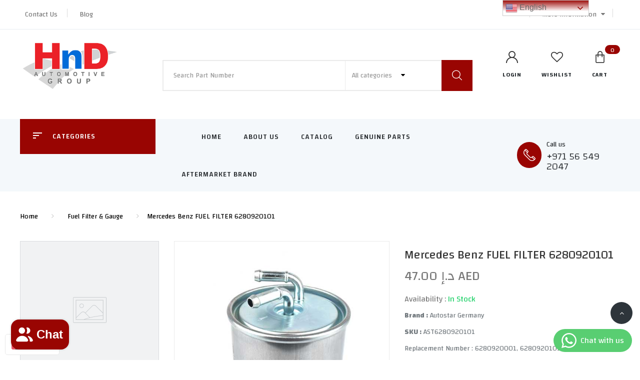

--- FILE ---
content_type: text/html; charset=utf-8
request_url: https://hndautomotiveparts.com/en-us/collections/fuel-filter/products/mercedes-benz-fuel-filter-6280920101
body_size: 37882
content:
<!DOCTYPE html>
<!--[if IE 8]><html class="no-js lt-ie9" lang="en"> <![endif]-->
<!--[if IE 9 ]><html class="ie9 no-js"> <![endif]-->
<!--[if (gt IE 9)|!(IE)]><!--> <html class="no-js"> <!--<![endif]-->
<head>

  <!-- Basic page needs ================================================== -->
  <meta charset="utf-8">
  <meta http-equiv="X-UA-Compatible" content="IE=edge">

  <!-- Title and description ================================================== -->
  <title>
    Mercedes Benz FUEL FILTER 6280920101 &ndash; HnD Automotive Parts
  </title>

  
  <meta name="description" content="MERCEDES BENZ FUEL FILTER 30, OEM Number: 6280920101">
  

  <!-- Helpers ================================================== -->
  <!-- /snippets/social-meta-tags.liquid -->



<link rel="shortcut icon" href="//hndautomotiveparts.com/cdn/shop/t/13/assets/favicon.png?v=176577776306357042241743236279" type="image/png" />

<link rel="apple-touch-icon-precomposed" href="//hndautomotiveparts.com/cdn/shop/t/13/assets/icon-for-mobile.png?v=31684297417480403321717332507" />
<link rel="apple-touch-icon-precomposed" sizes="57x57" href="//hndautomotiveparts.com/cdn/shop/t/13/assets/icon-for-mobile_57x57.png?v=31684297417480403321717332507" />
<link rel="apple-touch-icon-precomposed" sizes="60x60" href="//hndautomotiveparts.com/cdn/shop/t/13/assets/icon-for-mobile_60x60.png?v=31684297417480403321717332507" />
<link rel="apple-touch-icon-precomposed" sizes="72x72" href="//hndautomotiveparts.com/cdn/shop/t/13/assets/icon-for-mobile_72x72.png?v=31684297417480403321717332507" />
<link rel="apple-touch-icon-precomposed" sizes="76x76" href="//hndautomotiveparts.com/cdn/shop/t/13/assets/icon-for-mobile_76x76.png?v=31684297417480403321717332507" />
<link rel="apple-touch-icon-precomposed" sizes="114x114" href="//hndautomotiveparts.com/cdn/shop/t/13/assets/icon-for-mobile_114x114.png?v=31684297417480403321717332507" />
<link rel="apple-touch-icon-precomposed" sizes="120x120" href="//hndautomotiveparts.com/cdn/shop/t/13/assets/icon-for-mobile_120x120.png?v=31684297417480403321717332507" />
<link rel="apple-touch-icon-precomposed" sizes="144x144" href="//hndautomotiveparts.com/cdn/shop/t/13/assets/icon-for-mobile_144x144.png?v=31684297417480403321717332507" />
<link rel="apple-touch-icon-precomposed" sizes="152x152" href="//hndautomotiveparts.com/cdn/shop/t/13/assets/icon-for-mobile_152x152.png?v=31684297417480403321717332507" />



  <meta property="og:type" content="product">
  <meta property="og:title" content="Mercedes Benz FUEL FILTER 6280920101">
  
  <meta property="og:image" content="http://hndautomotiveparts.com/cdn/shop/products/6280920101_grande.jpg?v=1657202674">
  <meta property="og:image:secure_url" content="https://hndautomotiveparts.com/cdn/shop/products/6280920101_grande.jpg?v=1657202674">
  
  <meta property="og:price:amount" content="47.00">
  <meta property="og:price:currency" content="AED">


  <meta property="og:description" content="MERCEDES BENZ FUEL FILTER 30, OEM Number: 6280920101">

  <meta property="og:url" content="https://hndautomotiveparts.com/en-us/products/mercedes-benz-fuel-filter-6280920101">
  <meta property="og:site_name" content="HnD Automotive Parts">





<meta name="twitter:card" content="summary">

  <meta name="twitter:title" content="Mercedes Benz FUEL FILTER 6280920101">
  <meta name="twitter:description" content="MERCEDES BENZ FUEL FILTER 30, OEM Number: 6280920101">
  <meta name="twitter:image" content="https://hndautomotiveparts.com/cdn/shop/products/6280920101_medium.jpg?v=1657202674">
  <meta name="twitter:image:width" content="240">
  <meta name="twitter:image:height" content="240">


  <link rel="canonical" href="https://hndautomotiveparts.com/en-us/products/mercedes-benz-fuel-filter-6280920101">
  <meta name="viewport" content="width=device-width,initial-scale=1">
  <meta name="theme-color" content="#7fc9c4">
  <link rel="icon" href="//hndautomotiveparts.com/cdn/shop/t/13/assets/favicon.png?v=176577776306357042241743236279" type="image/png" sizes="16x16">
  
  <script type="text/javascript">(function(){var externallyFramed=false;try{externallyFramed=top.location.host!=location.host;}catch(err){externallyFramed=true;}if(externallyFramed){top.location='https://sunmi-store-demo.myshopify.com';}})();</script>

  <!-- font -->
  




<script type="text/javascript">
  WebFontConfig = {
    google: { families: [ 
      
        'Changa:100,200,300,400,500,600,700,800,900'
	  
    ] }
  };
  (function() {
    var wf = document.createElement('script');
    wf.src = ('https:' == document.location.protocol ? 'https' : 'http') +
      '://ajax.googleapis.com/ajax/libs/webfont/1/webfont.js';
    wf.type = 'text/javascript';
    wf.async = 'true';
    var s = document.getElementsByTagName('script')[0];
    s.parentNode.insertBefore(wf, s);
  })(); 
</script>

  
  <style>
    :root {
    --engoc-primary-color:#990502;
    }
  </style>

  <!-- CSS ================================================== -->
  
  <link href="//hndautomotiveparts.com/cdn/shop/t/13/assets/timber.scss.css?v=128646103275997407941766211172" rel="stylesheet" type="text/css" media="all" />
  
  

  <link href="//hndautomotiveparts.com/cdn/shop/t/13/assets/font-awesome.min.css?v=21869632697367095781717332507" rel="stylesheet" type="text/css" media="all" />
  <link href="//hndautomotiveparts.com/cdn/shop/t/13/assets/owl.carousel.min.css?v=132019918830536283821717332507" rel="stylesheet" type="text/css" media="all" />
  <link href="//hndautomotiveparts.com/cdn/shop/t/13/assets/owl.transitions.min.css?v=50189016190907167501717332507" rel="stylesheet" type="text/css" media="all" />
  <link href="//hndautomotiveparts.com/cdn/shop/t/13/assets/slick.min.css?v=119308143974921518501717332507" rel="stylesheet" type="text/css" media="all" />
  <link href="//hndautomotiveparts.com/cdn/shop/t/13/assets/flaticon.css?v=78915144029066632131717332507" rel="stylesheet" type="text/css" media="all" />
  <link href="//hndautomotiveparts.com/cdn/shop/t/13/assets/pe-icon-7-stroke.css?v=107920015706139329681717332509" rel="stylesheet" type="text/css" media="all" />
  <link href="//hndautomotiveparts.com/cdn/shop/t/13/assets/magnific-popup.css?v=65451962456944049981717332507" rel="stylesheet" type="text/css" media="all" />
  <link href="//hndautomotiveparts.com/cdn/shop/t/13/assets/threesixty.css?v=6675712607238153051717332508" rel="stylesheet" type="text/css" media="all" />
  <link href="//hndautomotiveparts.com/cdn/shop/t/13/assets/animate.min.css?v=158169731263326056111717332506" rel="stylesheet" type="text/css" media="all" />
  <link href="//hndautomotiveparts.com/cdn/shop/t/13/assets/style.css?v=119911476423137787131717332508" rel="stylesheet" type="text/css" media="all" />
  
  <link href="//hndautomotiveparts.com/cdn/shop/t/13/assets/engo-customize.scss.css?v=1475479298399896401725950982" rel="stylesheet" type="text/css" media="all" />

  <!-- Header hook for plugins ================================================== -->
  <script>window.performance && window.performance.mark && window.performance.mark('shopify.content_for_header.start');</script><meta name="google-site-verification" content="S-xdQxpqUNjy36Oh-wGwbcOobOR-hIZ8szKYkR6qY4Y">
<meta name="facebook-domain-verification" content="8q1v4slmgt9bhpx9sidcksxd9szl3q">
<meta id="shopify-digital-wallet" name="shopify-digital-wallet" content="/47081226398/digital_wallets/dialog">
<link rel="alternate" hreflang="x-default" href="https://hndautomotiveparts.com/products/mercedes-benz-fuel-filter-6280920101">
<link rel="alternate" hreflang="en" href="https://hndautomotiveparts.com/products/mercedes-benz-fuel-filter-6280920101">
<link rel="alternate" hreflang="ar" href="https://hndautomotiveparts.com/ar/products/mercedes-benz-fuel-filter-6280920101">
<link rel="alternate" hreflang="en-FR" href="https://hndautomotiveparts.com/en-fr/products/mercedes-benz-fuel-filter-6280920101">
<link rel="alternate" hreflang="fr-FR" href="https://hndautomotiveparts.com/fr-fr/products/mercedes-benz-fuel-filter-6280920101">
<link rel="alternate" hreflang="en-KW" href="https://hndautomotiveparts.com/en-kw/products/mercedes-benz-fuel-filter-6280920101">
<link rel="alternate" hreflang="ar-KW" href="https://hndautomotiveparts.com/ar-kw/products/mercedes-benz-fuel-filter-6280920101">
<link rel="alternate" hreflang="en-LB" href="https://hndautomotiveparts.com/en-lb/products/mercedes-benz-fuel-filter-6280920101">
<link rel="alternate" hreflang="ar-LB" href="https://hndautomotiveparts.com/ar-lb/products/mercedes-benz-fuel-filter-6280920101">
<link rel="alternate" hreflang="en-SA" href="https://hndautomotiveparts.com/en-sa/products/mercedes-benz-fuel-filter-6280920101">
<link rel="alternate" hreflang="ar-SA" href="https://hndautomotiveparts.com/ar-sa/products/mercedes-benz-fuel-filter-6280920101">
<link rel="alternate" hreflang="en-GB" href="https://hndautomotiveparts.com/en-gb/products/mercedes-benz-fuel-filter-6280920101">
<link rel="alternate" hreflang="en-US" href="https://hndautomotiveparts.com/en-us/products/mercedes-benz-fuel-filter-6280920101">
<link rel="alternate" type="application/json+oembed" href="https://hndautomotiveparts.com/en-us/products/mercedes-benz-fuel-filter-6280920101.oembed">
<script async="async" src="/checkouts/internal/preloads.js?locale=en-US"></script>
<script id="shopify-features" type="application/json">{"accessToken":"ef216fa2c5f1e3e27071a33ec0ae1846","betas":["rich-media-storefront-analytics"],"domain":"hndautomotiveparts.com","predictiveSearch":true,"shopId":47081226398,"locale":"en"}</script>
<script>var Shopify = Shopify || {};
Shopify.shop = "hnd-automotive-parts.myshopify.com";
Shopify.locale = "en";
Shopify.currency = {"active":"AED","rate":"1.0"};
Shopify.country = "US";
Shopify.theme = {"name":"shopify-hnd-automotive-parts\/main","id":143150973167,"schema_name":"Sunmi","schema_version":"1.0.0","theme_store_id":null,"role":"main"};
Shopify.theme.handle = "null";
Shopify.theme.style = {"id":null,"handle":null};
Shopify.cdnHost = "hndautomotiveparts.com/cdn";
Shopify.routes = Shopify.routes || {};
Shopify.routes.root = "/en-us/";</script>
<script type="module">!function(o){(o.Shopify=o.Shopify||{}).modules=!0}(window);</script>
<script>!function(o){function n(){var o=[];function n(){o.push(Array.prototype.slice.apply(arguments))}return n.q=o,n}var t=o.Shopify=o.Shopify||{};t.loadFeatures=n(),t.autoloadFeatures=n()}(window);</script>
<script id="shop-js-analytics" type="application/json">{"pageType":"product"}</script>
<script defer="defer" async type="module" src="//hndautomotiveparts.com/cdn/shopifycloud/shop-js/modules/v2/client.init-shop-cart-sync_IZsNAliE.en.esm.js"></script>
<script defer="defer" async type="module" src="//hndautomotiveparts.com/cdn/shopifycloud/shop-js/modules/v2/chunk.common_0OUaOowp.esm.js"></script>
<script type="module">
  await import("//hndautomotiveparts.com/cdn/shopifycloud/shop-js/modules/v2/client.init-shop-cart-sync_IZsNAliE.en.esm.js");
await import("//hndautomotiveparts.com/cdn/shopifycloud/shop-js/modules/v2/chunk.common_0OUaOowp.esm.js");

  window.Shopify.SignInWithShop?.initShopCartSync?.({"fedCMEnabled":true,"windoidEnabled":true});

</script>
<script>(function() {
  var isLoaded = false;
  function asyncLoad() {
    if (isLoaded) return;
    isLoaded = true;
    var urls = ["https:\/\/gtranslate.io\/shopify\/gtranslate.js?shop=hnd-automotive-parts.myshopify.com","https:\/\/beeapp.me\/jstag\/px-whatsapp.js?shop=hnd-automotive-parts.myshopify.com"];
    for (var i = 0; i < urls.length; i++) {
      var s = document.createElement('script');
      s.type = 'text/javascript';
      s.async = true;
      s.src = urls[i];
      var x = document.getElementsByTagName('script')[0];
      x.parentNode.insertBefore(s, x);
    }
  };
  if(window.attachEvent) {
    window.attachEvent('onload', asyncLoad);
  } else {
    window.addEventListener('load', asyncLoad, false);
  }
})();</script>
<script id="__st">var __st={"a":47081226398,"offset":14400,"reqid":"3238dfb2-7130-436a-8442-e46a3ab2acdb-1768510446","pageurl":"hndautomotiveparts.com\/en-us\/collections\/fuel-filter\/products\/mercedes-benz-fuel-filter-6280920101","u":"83121a17faa4","p":"product","rtyp":"product","rid":6839186981022};</script>
<script>window.ShopifyPaypalV4VisibilityTracking = true;</script>
<script id="captcha-bootstrap">!function(){'use strict';const t='contact',e='account',n='new_comment',o=[[t,t],['blogs',n],['comments',n],[t,'customer']],c=[[e,'customer_login'],[e,'guest_login'],[e,'recover_customer_password'],[e,'create_customer']],r=t=>t.map((([t,e])=>`form[action*='/${t}']:not([data-nocaptcha='true']) input[name='form_type'][value='${e}']`)).join(','),a=t=>()=>t?[...document.querySelectorAll(t)].map((t=>t.form)):[];function s(){const t=[...o],e=r(t);return a(e)}const i='password',u='form_key',d=['recaptcha-v3-token','g-recaptcha-response','h-captcha-response',i],f=()=>{try{return window.sessionStorage}catch{return}},m='__shopify_v',_=t=>t.elements[u];function p(t,e,n=!1){try{const o=window.sessionStorage,c=JSON.parse(o.getItem(e)),{data:r}=function(t){const{data:e,action:n}=t;return t[m]||n?{data:e,action:n}:{data:t,action:n}}(c);for(const[e,n]of Object.entries(r))t.elements[e]&&(t.elements[e].value=n);n&&o.removeItem(e)}catch(o){console.error('form repopulation failed',{error:o})}}const l='form_type',E='cptcha';function T(t){t.dataset[E]=!0}const w=window,h=w.document,L='Shopify',v='ce_forms',y='captcha';let A=!1;((t,e)=>{const n=(g='f06e6c50-85a8-45c8-87d0-21a2b65856fe',I='https://cdn.shopify.com/shopifycloud/storefront-forms-hcaptcha/ce_storefront_forms_captcha_hcaptcha.v1.5.2.iife.js',D={infoText:'Protected by hCaptcha',privacyText:'Privacy',termsText:'Terms'},(t,e,n)=>{const o=w[L][v],c=o.bindForm;if(c)return c(t,g,e,D).then(n);var r;o.q.push([[t,g,e,D],n]),r=I,A||(h.body.append(Object.assign(h.createElement('script'),{id:'captcha-provider',async:!0,src:r})),A=!0)});var g,I,D;w[L]=w[L]||{},w[L][v]=w[L][v]||{},w[L][v].q=[],w[L][y]=w[L][y]||{},w[L][y].protect=function(t,e){n(t,void 0,e),T(t)},Object.freeze(w[L][y]),function(t,e,n,w,h,L){const[v,y,A,g]=function(t,e,n){const i=e?o:[],u=t?c:[],d=[...i,...u],f=r(d),m=r(i),_=r(d.filter((([t,e])=>n.includes(e))));return[a(f),a(m),a(_),s()]}(w,h,L),I=t=>{const e=t.target;return e instanceof HTMLFormElement?e:e&&e.form},D=t=>v().includes(t);t.addEventListener('submit',(t=>{const e=I(t);if(!e)return;const n=D(e)&&!e.dataset.hcaptchaBound&&!e.dataset.recaptchaBound,o=_(e),c=g().includes(e)&&(!o||!o.value);(n||c)&&t.preventDefault(),c&&!n&&(function(t){try{if(!f())return;!function(t){const e=f();if(!e)return;const n=_(t);if(!n)return;const o=n.value;o&&e.removeItem(o)}(t);const e=Array.from(Array(32),(()=>Math.random().toString(36)[2])).join('');!function(t,e){_(t)||t.append(Object.assign(document.createElement('input'),{type:'hidden',name:u})),t.elements[u].value=e}(t,e),function(t,e){const n=f();if(!n)return;const o=[...t.querySelectorAll(`input[type='${i}']`)].map((({name:t})=>t)),c=[...d,...o],r={};for(const[a,s]of new FormData(t).entries())c.includes(a)||(r[a]=s);n.setItem(e,JSON.stringify({[m]:1,action:t.action,data:r}))}(t,e)}catch(e){console.error('failed to persist form',e)}}(e),e.submit())}));const S=(t,e)=>{t&&!t.dataset[E]&&(n(t,e.some((e=>e===t))),T(t))};for(const o of['focusin','change'])t.addEventListener(o,(t=>{const e=I(t);D(e)&&S(e,y())}));const B=e.get('form_key'),M=e.get(l),P=B&&M;t.addEventListener('DOMContentLoaded',(()=>{const t=y();if(P)for(const e of t)e.elements[l].value===M&&p(e,B);[...new Set([...A(),...v().filter((t=>'true'===t.dataset.shopifyCaptcha))])].forEach((e=>S(e,t)))}))}(h,new URLSearchParams(w.location.search),n,t,e,['guest_login'])})(!0,!0)}();</script>
<script integrity="sha256-4kQ18oKyAcykRKYeNunJcIwy7WH5gtpwJnB7kiuLZ1E=" data-source-attribution="shopify.loadfeatures" defer="defer" src="//hndautomotiveparts.com/cdn/shopifycloud/storefront/assets/storefront/load_feature-a0a9edcb.js" crossorigin="anonymous"></script>
<script data-source-attribution="shopify.dynamic_checkout.dynamic.init">var Shopify=Shopify||{};Shopify.PaymentButton=Shopify.PaymentButton||{isStorefrontPortableWallets:!0,init:function(){window.Shopify.PaymentButton.init=function(){};var t=document.createElement("script");t.src="https://hndautomotiveparts.com/cdn/shopifycloud/portable-wallets/latest/portable-wallets.en.js",t.type="module",document.head.appendChild(t)}};
</script>
<script data-source-attribution="shopify.dynamic_checkout.buyer_consent">
  function portableWalletsHideBuyerConsent(e){var t=document.getElementById("shopify-buyer-consent"),n=document.getElementById("shopify-subscription-policy-button");t&&n&&(t.classList.add("hidden"),t.setAttribute("aria-hidden","true"),n.removeEventListener("click",e))}function portableWalletsShowBuyerConsent(e){var t=document.getElementById("shopify-buyer-consent"),n=document.getElementById("shopify-subscription-policy-button");t&&n&&(t.classList.remove("hidden"),t.removeAttribute("aria-hidden"),n.addEventListener("click",e))}window.Shopify?.PaymentButton&&(window.Shopify.PaymentButton.hideBuyerConsent=portableWalletsHideBuyerConsent,window.Shopify.PaymentButton.showBuyerConsent=portableWalletsShowBuyerConsent);
</script>
<script>
  function portableWalletsCleanup(e){e&&e.src&&console.error("Failed to load portable wallets script "+e.src);var t=document.querySelectorAll("shopify-accelerated-checkout .shopify-payment-button__skeleton, shopify-accelerated-checkout-cart .wallet-cart-button__skeleton"),e=document.getElementById("shopify-buyer-consent");for(let e=0;e<t.length;e++)t[e].remove();e&&e.remove()}function portableWalletsNotLoadedAsModule(e){e instanceof ErrorEvent&&"string"==typeof e.message&&e.message.includes("import.meta")&&"string"==typeof e.filename&&e.filename.includes("portable-wallets")&&(window.removeEventListener("error",portableWalletsNotLoadedAsModule),window.Shopify.PaymentButton.failedToLoad=e,"loading"===document.readyState?document.addEventListener("DOMContentLoaded",window.Shopify.PaymentButton.init):window.Shopify.PaymentButton.init())}window.addEventListener("error",portableWalletsNotLoadedAsModule);
</script>

<script type="module" src="https://hndautomotiveparts.com/cdn/shopifycloud/portable-wallets/latest/portable-wallets.en.js" onError="portableWalletsCleanup(this)" crossorigin="anonymous"></script>
<script nomodule>
  document.addEventListener("DOMContentLoaded", portableWalletsCleanup);
</script>

<script id='scb4127' type='text/javascript' async='' src='https://hndautomotiveparts.com/cdn/shopifycloud/privacy-banner/storefront-banner.js'></script><link id="shopify-accelerated-checkout-styles" rel="stylesheet" media="screen" href="https://hndautomotiveparts.com/cdn/shopifycloud/portable-wallets/latest/accelerated-checkout-backwards-compat.css" crossorigin="anonymous">
<style id="shopify-accelerated-checkout-cart">
        #shopify-buyer-consent {
  margin-top: 1em;
  display: inline-block;
  width: 100%;
}

#shopify-buyer-consent.hidden {
  display: none;
}

#shopify-subscription-policy-button {
  background: none;
  border: none;
  padding: 0;
  text-decoration: underline;
  font-size: inherit;
  cursor: pointer;
}

#shopify-subscription-policy-button::before {
  box-shadow: none;
}

      </style>

<script>window.performance && window.performance.mark && window.performance.mark('shopify.content_for_header.end');</script>
  <!-- /snippets/oldIE-js.liquid -->


<!--[if lt IE 9]>
<script src="//cdnjs.cloudflare.com/ajax/libs/html5shiv/3.7.2/html5shiv.min.js" type="text/javascript"></script>
<script src="//hndautomotiveparts.com/cdn/shop/t/13/assets/respond.min.js?2903" type="text/javascript"></script>
<link href="//hndautomotiveparts.com/cdn/shop/t/13/assets/respond-proxy.html" id="respond-proxy" rel="respond-proxy" />
<link href="//hndautomotiveparts.com/search?q=8a1188ce7d08701c66167db49b2bfe37" id="respond-redirect" rel="respond-redirect" />
<script src="//hndautomotiveparts.com/search?q=8a1188ce7d08701c66167db49b2bfe37" type="text/javascript"></script>
<![endif]-->



  <script src="//ajax.googleapis.com/ajax/libs/jquery/1.11.0/jquery.min.js" type="text/javascript"></script>
  <script src="//hndautomotiveparts.com/cdn/shopifycloud/storefront/assets/themes_support/api.jquery-7ab1a3a4.js" type="text/javascript"></script>
  <script src="//hndautomotiveparts.com/cdn/shop/t/13/assets/modernizr-2.8.3.min.js?v=174727525422211915231717332508" type="text/javascript"></script>
  <script src="//hndautomotiveparts.com/cdn/shopifycloud/storefront/assets/themes_support/option_selection-b017cd28.js" type="text/javascript"></script>


  <script>
    window.ajax_cart = true;
    window.money_format = '<span class=money>AED {{amount}} AED</span>';
    window.shop_currency = 'AED';
    window.show_multiple_currencies = true;
    window.loading_url = "//hndautomotiveparts.com/cdn/shop/t/13/assets/loader.gif?v=9076874988191347041717332507";
    window.use_color_swatch = true;
    window.product_image_resize = true;
    window.enable_sidebar_multiple_choice = true;

    window.file_url = "//hndautomotiveparts.com/cdn/shop/files/?2903";
    window.asset_url = "";
    window.images_size = {
      is_crop: true,
      ratio_width : 1,
      ratio_height : 1,
    };
    window.inventory_text = {
      in_stock: "In Stock",
      many_in_stock: "Translation missing: en.products.product.many_in_stock",
      out_of_stock: "Out Of Stock",
      add_to_cart: "Add to Cart",
      sold_out: "Sold Out",
      unavailable: "Unavailable"
    };

    window.sidebar_toggle = {
      show_sidebar_toggle: "Translation missing: en.general.sidebar_toggle.show_sidebar_toggle",
      hide_sidebar_toggle: "Translation missing: en.general.sidebar_toggle.hide_sidebar_toggle"
    };

  </script>

  
  

  <!-- /snippets/social-meta-tags.liquid -->



<link rel="shortcut icon" href="//hndautomotiveparts.com/cdn/shop/t/13/assets/favicon.png?v=176577776306357042241743236279" type="image/png" />

<link rel="apple-touch-icon-precomposed" href="//hndautomotiveparts.com/cdn/shop/t/13/assets/icon-for-mobile.png?v=31684297417480403321717332507" />
<link rel="apple-touch-icon-precomposed" sizes="57x57" href="//hndautomotiveparts.com/cdn/shop/t/13/assets/icon-for-mobile_57x57.png?v=31684297417480403321717332507" />
<link rel="apple-touch-icon-precomposed" sizes="60x60" href="//hndautomotiveparts.com/cdn/shop/t/13/assets/icon-for-mobile_60x60.png?v=31684297417480403321717332507" />
<link rel="apple-touch-icon-precomposed" sizes="72x72" href="//hndautomotiveparts.com/cdn/shop/t/13/assets/icon-for-mobile_72x72.png?v=31684297417480403321717332507" />
<link rel="apple-touch-icon-precomposed" sizes="76x76" href="//hndautomotiveparts.com/cdn/shop/t/13/assets/icon-for-mobile_76x76.png?v=31684297417480403321717332507" />
<link rel="apple-touch-icon-precomposed" sizes="114x114" href="//hndautomotiveparts.com/cdn/shop/t/13/assets/icon-for-mobile_114x114.png?v=31684297417480403321717332507" />
<link rel="apple-touch-icon-precomposed" sizes="120x120" href="//hndautomotiveparts.com/cdn/shop/t/13/assets/icon-for-mobile_120x120.png?v=31684297417480403321717332507" />
<link rel="apple-touch-icon-precomposed" sizes="144x144" href="//hndautomotiveparts.com/cdn/shop/t/13/assets/icon-for-mobile_144x144.png?v=31684297417480403321717332507" />
<link rel="apple-touch-icon-precomposed" sizes="152x152" href="//hndautomotiveparts.com/cdn/shop/t/13/assets/icon-for-mobile_152x152.png?v=31684297417480403321717332507" />



  <meta property="og:type" content="product">
  <meta property="og:title" content="Mercedes Benz FUEL FILTER 6280920101">
  
  <meta property="og:image" content="http://hndautomotiveparts.com/cdn/shop/products/6280920101_grande.jpg?v=1657202674">
  <meta property="og:image:secure_url" content="https://hndautomotiveparts.com/cdn/shop/products/6280920101_grande.jpg?v=1657202674">
  
  <meta property="og:price:amount" content="47.00">
  <meta property="og:price:currency" content="AED">


  <meta property="og:description" content="MERCEDES BENZ FUEL FILTER 30, OEM Number: 6280920101">

  <meta property="og:url" content="https://hndautomotiveparts.com/en-us/products/mercedes-benz-fuel-filter-6280920101">
  <meta property="og:site_name" content="HnD Automotive Parts">





<meta name="twitter:card" content="summary">

  <meta name="twitter:title" content="Mercedes Benz FUEL FILTER 6280920101">
  <meta name="twitter:description" content="MERCEDES BENZ FUEL FILTER 30, OEM Number: 6280920101">
  <meta name="twitter:image" content="https://hndautomotiveparts.com/cdn/shop/products/6280920101_medium.jpg?v=1657202674">
  <meta name="twitter:image:width" content="240">
  <meta name="twitter:image:height" content="240">


  <!-- "snippets/revy-bundle-script.liquid" was not rendered, the associated app was uninstalled -->
<!-- ReviewXpo Styles Start -->
<link rel="stylesheet" type="text/css" href="/apps/reviewxpo/css/storefront.css?shop=hnd-automotive-parts.myshopify.com&v=2.4.3">
<!-- ReviewXpo Styles End -->

<!-- BEGIN app block: shopify://apps/beast-currency-converter/blocks/doubly/267afa86-a419-4d5b-a61b-556038e7294d -->


	<script>
		var DoublyGlobalCurrency, catchXHR = true, bccAppVersion = 1;
       	var DoublyGlobal = {
			theme : 'flags_theme',
			spanClass : 'money',
			cookieName : '_g1606806280',
			ratesUrl :  'https://init.grizzlyapps.com/9e32c84f0db4f7b1eb40c32bdb0bdea9',
			geoUrl : 'https://currency.grizzlyapps.com/83d400c612f9a099fab8f76dcab73a48',
			shopCurrency : 'AED',
            allowedCurrencies : '["AED","USD","EUR","GBP","CAD"]',
			countriesJSON : '[]',
			currencyMessage : 'All orders are processed in AED. While the content of your cart is currently displayed in <span class="selected-currency"></span>, you will checkout using AED at the most current exchange rate.',
            currencyFormat : 'money_with_currency_format',
			euroFormat : 'amount',
            removeDecimals : 0,
            roundDecimals : 0,
            roundTo : '99',
            autoSwitch : 0,
			showPriceOnHover : 0,
            showCurrencyMessage : false,
			hideConverter : '',
			forceJqueryLoad : false,
			beeketing : true,
			themeScript : '',
			customerScriptBefore : '',
			customerScriptAfter : '',
			debug: false
		};

		<!-- inline script: fixes + various plugin js functions -->
		
                    DoublyGlobal.initNiceSelect = function(){
                        !function(e) {
                            e.fn.niceSelect = function() {
                                this.each(function() {
                                    var s = e(this);
                                    var t = s.next()
                                    , n = s.find('option')
                                    , a = s.find('option:selected');
                                    t.find('.current').html('<span class="flags flags-' + a.data('country') + '"></span> &nbsp;' + a.data('display') || a.text());
                                }),
                                e(document).off('.nice_select'),
                                e(document).on('click.nice_select', '.doubly-nice-select.doubly-nice-select', function(s) {
                                    var t = e(this);
                                    e('.doubly-nice-select').not(t).removeClass('open'),
                                    t.toggleClass('open'),
                                    t.hasClass('open') ? (t.find('.option'),
                                    t.find('.focus').removeClass('focus'),
                                    t.find('.selected').addClass('focus')) : t.focus()
                                }),
                                e(document).on('click.nice_select', function(s) {
                                    0 === e(s.target).closest('.doubly-nice-select').length && e('.doubly-nice-select').removeClass('open').find('.option')
                                }),
                                e(document).on('click.nice_select', '.doubly-nice-select .option', function(s) {
                                    var t = e(this);
                                    e('.doubly-nice-select').each(function() {
                                        var s = e(this).find('.option[data-value="' + t.data('value') + '"]')
                                        , n = s.closest('.doubly-nice-select');
                                        n.find('.selected').removeClass('selected'),
                                        s.addClass('selected');
                                        var a = '<span class="flags flags-' + s.data('country') + '"></span> &nbsp;' + s.data('display') || s.text();
                                        n.find('.current').html(a),
                                        n.prev('select').val(s.data('value')).trigger('change')
                                    })
                                }),
                                e(document).on('keydown.nice_select', '.doubly-nice-select', function(s) {
                                    var t = e(this)
                                    , n = e(t.find('.focus') || t.find('.list .option.selected'));
                                    if (32 == s.keyCode || 13 == s.keyCode)
                                        return t.hasClass('open') ? n.trigger('click') : t.trigger('click'),
                                        !1;
                                    if (40 == s.keyCode)
                                        return t.hasClass('open') ? n.next().length > 0 && (t.find('.focus').removeClass('focus'),
                                        n.next().addClass('focus')) : t.trigger('click'),
                                        !1;
                                    if (38 == s.keyCode)
                                        return t.hasClass('open') ? n.prev().length > 0 && (t.find('.focus').removeClass('focus'),
                                        n.prev().addClass('focus')) : t.trigger('click'),
                                        !1;
                                    if (27 == s.keyCode)
                                        t.hasClass('open') && t.trigger('click');
                                    else if (9 == s.keyCode && t.hasClass('open'))
                                        return !1
                                })
                            }
                        }(jQueryGrizzly);
                    };
                DoublyGlobal.addSelect = function(){
                    /* add select in select wrapper or body */  
                    if (jQueryGrizzly('.doubly-wrapper').length>0) { 
                        var doublyWrapper = '.doubly-wrapper';
                    } else if (jQueryGrizzly('.doubly-float').length==0) {
                        var doublyWrapper = '.doubly-float';
                        jQueryGrizzly('body').append('<div class="doubly-float"></div>');
                    }
                    document.querySelectorAll(doublyWrapper).forEach(function(el) {
                        el.insertAdjacentHTML('afterbegin', '<select class="currency-switcher right noreplace" name="doubly-currencies"><option value="AED" data-country="United-Arab-Emirates" data-currency-symbol="&#1583;.&#1573;" data-display="AED">United Arab Emirates Dirham</option><option value="USD" data-country="United-States" data-currency-symbol="&#36;" data-display="USD">US Dollar</option><option value="EUR" data-country="European-Union" data-currency-symbol="&#8364;" data-display="EUR">Euro</option><option value="GBP" data-country="United-Kingdom" data-currency-symbol="&#163;" data-display="GBP">British Pound Sterling</option><option value="CAD" data-country="Canada" data-currency-symbol="&#36;" data-display="CAD">Canadian Dollar</option></select> <div class="doubly-nice-select currency-switcher right" data-nosnippet> <span class="current notranslate"></span> <ul class="list"> <li class="option notranslate" data-value="AED" data-country="United-Arab-Emirates" data-currency-symbol="&#1583;.&#1573;" data-display="AED"><span class="flags flags-United-Arab-Emirates"></span> &nbsp;United Arab Emirates Dirham</li><li class="option notranslate" data-value="USD" data-country="United-States" data-currency-symbol="&#36;" data-display="USD"><span class="flags flags-United-States"></span> &nbsp;US Dollar</li><li class="option notranslate" data-value="EUR" data-country="European-Union" data-currency-symbol="&#8364;" data-display="EUR"><span class="flags flags-European-Union"></span> &nbsp;Euro</li><li class="option notranslate" data-value="GBP" data-country="United-Kingdom" data-currency-symbol="&#163;" data-display="GBP"><span class="flags flags-United-Kingdom"></span> &nbsp;British Pound Sterling</li><li class="option notranslate" data-value="CAD" data-country="Canada" data-currency-symbol="&#36;" data-display="CAD"><span class="flags flags-Canada"></span> &nbsp;Canadian Dollar</li> </ul> </div>');
                    });
                }
		var bbb = "";
	</script>
	
	
	<!-- inline styles -->
	<style> 
		
		.flags{background-image:url("https://cdn.shopify.com/extensions/01997e3d-dbe8-7f57-a70f-4120f12c2b07/currency-54/assets/currency-flags.png")}
		.flags-small{background-image:url("https://cdn.shopify.com/extensions/01997e3d-dbe8-7f57-a70f-4120f12c2b07/currency-54/assets/currency-flags-small.png")}
		select.currency-switcher{display:none}.doubly-nice-select{-webkit-tap-highlight-color:transparent;background-color:#fff;border-radius:5px;border:1px solid #e8e8e8;box-sizing:border-box;cursor:pointer;display:block;float:left;font-family:"Helvetica Neue",Arial;font-size:14px;font-weight:400;height:42px;line-height:40px;outline:0;padding-left:12px;padding-right:30px;position:relative;text-align:left!important;transition:none;/*transition:all .2s ease-in-out;*/-webkit-user-select:none;-moz-user-select:none;-ms-user-select:none;user-select:none;white-space:nowrap;width:auto}.doubly-nice-select:hover{border-color:#dbdbdb}.doubly-nice-select.open,.doubly-nice-select:active,.doubly-nice-select:focus{border-color:#88bfff}.doubly-nice-select:after{border-bottom:2px solid #999;border-right:2px solid #999;content:"";display:block;height:5px;box-sizing:content-box;pointer-events:none;position:absolute;right:14px;top:16px;-webkit-transform-origin:66% 66%;transform-origin:66% 66%;-webkit-transform:rotate(45deg);transform:rotate(45deg);transition:transform .15s ease-in-out;width:5px}.doubly-nice-select.open:after{-webkit-transform:rotate(-135deg);transform:rotate(-135deg)}.doubly-nice-select.open .list{opacity:1;pointer-events:auto;-webkit-transform:scale(1) translateY(0);transform:scale(1) translateY(0); z-index:1000000 !important;}.doubly-nice-select.disabled{border-color:#ededed;color:#999;pointer-events:none}.doubly-nice-select.disabled:after{border-color:#ccc}.doubly-nice-select.wide{width:100%}.doubly-nice-select.wide .list{left:0!important;right:0!important}.doubly-nice-select.right{float:right}.doubly-nice-select.right .list{left:auto;right:0}.doubly-nice-select.small{font-size:12px;height:36px;line-height:34px}.doubly-nice-select.small:after{height:4px;width:4px}.flags-Afghanistan,.flags-Albania,.flags-Algeria,.flags-Andorra,.flags-Angola,.flags-Antigua-and-Barbuda,.flags-Argentina,.flags-Armenia,.flags-Aruba,.flags-Australia,.flags-Austria,.flags-Azerbaijan,.flags-Bahamas,.flags-Bahrain,.flags-Bangladesh,.flags-Barbados,.flags-Belarus,.flags-Belgium,.flags-Belize,.flags-Benin,.flags-Bermuda,.flags-Bhutan,.flags-Bitcoin,.flags-Bolivia,.flags-Bosnia-and-Herzegovina,.flags-Botswana,.flags-Brazil,.flags-Brunei,.flags-Bulgaria,.flags-Burkina-Faso,.flags-Burundi,.flags-Cambodia,.flags-Cameroon,.flags-Canada,.flags-Cape-Verde,.flags-Cayman-Islands,.flags-Central-African-Republic,.flags-Chad,.flags-Chile,.flags-China,.flags-Colombia,.flags-Comoros,.flags-Congo-Democratic,.flags-Congo-Republic,.flags-Costa-Rica,.flags-Cote-d_Ivoire,.flags-Croatia,.flags-Cuba,.flags-Curacao,.flags-Cyprus,.flags-Czech-Republic,.flags-Denmark,.flags-Djibouti,.flags-Dominica,.flags-Dominican-Republic,.flags-East-Timor,.flags-Ecuador,.flags-Egypt,.flags-El-Salvador,.flags-Equatorial-Guinea,.flags-Eritrea,.flags-Estonia,.flags-Ethiopia,.flags-European-Union,.flags-Falkland-Islands,.flags-Fiji,.flags-Finland,.flags-France,.flags-Gabon,.flags-Gambia,.flags-Georgia,.flags-Germany,.flags-Ghana,.flags-Gibraltar,.flags-Grecee,.flags-Grenada,.flags-Guatemala,.flags-Guernsey,.flags-Guinea,.flags-Guinea-Bissau,.flags-Guyana,.flags-Haiti,.flags-Honduras,.flags-Hong-Kong,.flags-Hungary,.flags-IMF,.flags-Iceland,.flags-India,.flags-Indonesia,.flags-Iran,.flags-Iraq,.flags-Ireland,.flags-Isle-of-Man,.flags-Israel,.flags-Italy,.flags-Jamaica,.flags-Japan,.flags-Jersey,.flags-Jordan,.flags-Kazakhstan,.flags-Kenya,.flags-Korea-North,.flags-Korea-South,.flags-Kosovo,.flags-Kuwait,.flags-Kyrgyzstan,.flags-Laos,.flags-Latvia,.flags-Lebanon,.flags-Lesotho,.flags-Liberia,.flags-Libya,.flags-Liechtenstein,.flags-Lithuania,.flags-Luxembourg,.flags-Macao,.flags-Macedonia,.flags-Madagascar,.flags-Malawi,.flags-Malaysia,.flags-Maldives,.flags-Mali,.flags-Malta,.flags-Marshall-Islands,.flags-Mauritania,.flags-Mauritius,.flags-Mexico,.flags-Micronesia-_Federated_,.flags-Moldova,.flags-Monaco,.flags-Mongolia,.flags-Montenegro,.flags-Morocco,.flags-Mozambique,.flags-Myanmar,.flags-Namibia,.flags-Nauru,.flags-Nepal,.flags-Netherlands,.flags-New-Zealand,.flags-Nicaragua,.flags-Niger,.flags-Nigeria,.flags-Norway,.flags-Oman,.flags-Pakistan,.flags-Palau,.flags-Panama,.flags-Papua-New-Guinea,.flags-Paraguay,.flags-Peru,.flags-Philippines,.flags-Poland,.flags-Portugal,.flags-Qatar,.flags-Romania,.flags-Russia,.flags-Rwanda,.flags-Saint-Helena,.flags-Saint-Kitts-and-Nevis,.flags-Saint-Lucia,.flags-Saint-Vincent-and-the-Grenadines,.flags-Samoa,.flags-San-Marino,.flags-Sao-Tome-and-Principe,.flags-Saudi-Arabia,.flags-Seborga,.flags-Senegal,.flags-Serbia,.flags-Seychelles,.flags-Sierra-Leone,.flags-Singapore,.flags-Slovakia,.flags-Slovenia,.flags-Solomon-Islands,.flags-Somalia,.flags-South-Africa,.flags-South-Sudan,.flags-Spain,.flags-Sri-Lanka,.flags-Sudan,.flags-Suriname,.flags-Swaziland,.flags-Sweden,.flags-Switzerland,.flags-Syria,.flags-Taiwan,.flags-Tajikistan,.flags-Tanzania,.flags-Thailand,.flags-Togo,.flags-Tonga,.flags-Trinidad-and-Tobago,.flags-Tunisia,.flags-Turkey,.flags-Turkmenistan,.flags-Tuvalu,.flags-Uganda,.flags-Ukraine,.flags-United-Arab-Emirates,.flags-United-Kingdom,.flags-United-States,.flags-Uruguay,.flags-Uzbekistan,.flags-Vanuatu,.flags-Vatican-City,.flags-Venezuela,.flags-Vietnam,.flags-Wallis-and-Futuna,.flags-XAG,.flags-XAU,.flags-XPT,.flags-Yemen,.flags-Zambia,.flags-Zimbabwe{width:30px;height:20px}.doubly-nice-select.small .option{line-height:34px;min-height:34px}.doubly-nice-select .list{background-color:#fff;border-radius:5px;box-shadow:0 0 0 1px rgba(68,68,68,.11);box-sizing:border-box;margin:4px 0 0!important;opacity:0;overflow:scroll;overflow-x:hidden;padding:0;pointer-events:none;position:absolute;top:100%;max-height:260px;left:0;-webkit-transform-origin:50% 0;transform-origin:50% 0;-webkit-transform:scale(.75) translateY(-21px);transform:scale(.75) translateY(-21px);transition:all .2s cubic-bezier(.5,0,0,1.25),opacity .15s ease-out;z-index:100000}.doubly-nice-select .current img,.doubly-nice-select .option img{vertical-align:top;padding-top:10px}.doubly-nice-select .list:hover .option:not(:hover){background-color:transparent!important}.doubly-nice-select .option{font-size:13px !important;float:none!important;text-align:left !important;margin:0px !important;font-family:Helvetica Neue,Arial !important;letter-spacing:normal;text-transform:none;display:block!important;cursor:pointer;font-weight:400;line-height:40px!important;list-style:none;min-height:40px;min-width:55px;margin-bottom:0;outline:0;padding-left:18px!important;padding-right:52px!important;text-align:left;transition:all .2s}.doubly-nice-select .option.focus,.doubly-nice-select .option.selected.focus,.doubly-nice-select .option:hover{background-color:#f6f6f6}.doubly-nice-select .option.selected{font-weight:700}.doubly-nice-select .current img{line-height:45px}.doubly-nice-select.slim{padding:0 18px 0 0;height:20px;line-height:20px;border:0;background:0 0!important}.doubly-nice-select.slim .current .flags{margin-top:0 !important}.doubly-nice-select.slim:after{right:4px;top:6px}.flags{background-repeat:no-repeat;display:block;margin:10px 4px 0 0 !important;float:left}.flags-Zimbabwe{background-position:-5px -5px}.flags-Zambia{background-position:-45px -5px}.flags-Yemen{background-position:-85px -5px}.flags-Vietnam{background-position:-125px -5px}.flags-Venezuela{background-position:-165px -5px}.flags-Vatican-City{background-position:-205px -5px}.flags-Vanuatu{background-position:-245px -5px}.flags-Uzbekistan{background-position:-285px -5px}.flags-Uruguay{background-position:-325px -5px}.flags-United-States{background-position:-365px -5px}.flags-United-Kingdom{background-position:-405px -5px}.flags-United-Arab-Emirates{background-position:-445px -5px}.flags-Ukraine{background-position:-5px -35px}.flags-Uganda{background-position:-45px -35px}.flags-Tuvalu{background-position:-85px -35px}.flags-Turkmenistan{background-position:-125px -35px}.flags-Turkey{background-position:-165px -35px}.flags-Tunisia{background-position:-205px -35px}.flags-Trinidad-and-Tobago{background-position:-245px -35px}.flags-Tonga{background-position:-285px -35px}.flags-Togo{background-position:-325px -35px}.flags-Thailand{background-position:-365px -35px}.flags-Tanzania{background-position:-405px -35px}.flags-Tajikistan{background-position:-445px -35px}.flags-Taiwan{background-position:-5px -65px}.flags-Syria{background-position:-45px -65px}.flags-Switzerland{background-position:-85px -65px}.flags-Sweden{background-position:-125px -65px}.flags-Swaziland{background-position:-165px -65px}.flags-Suriname{background-position:-205px -65px}.flags-Sudan{background-position:-245px -65px}.flags-Sri-Lanka{background-position:-285px -65px}.flags-Spain{background-position:-325px -65px}.flags-South-Sudan{background-position:-365px -65px}.flags-South-Africa{background-position:-405px -65px}.flags-Somalia{background-position:-445px -65px}.flags-Solomon-Islands{background-position:-5px -95px}.flags-Slovenia{background-position:-45px -95px}.flags-Slovakia{background-position:-85px -95px}.flags-Singapore{background-position:-125px -95px}.flags-Sierra-Leone{background-position:-165px -95px}.flags-Seychelles{background-position:-205px -95px}.flags-Serbia{background-position:-245px -95px}.flags-Senegal{background-position:-285px -95px}.flags-Saudi-Arabia{background-position:-325px -95px}.flags-Sao-Tome-and-Principe{background-position:-365px -95px}.flags-San-Marino{background-position:-405px -95px}.flags-Samoa{background-position:-445px -95px}.flags-Saint-Vincent-and-the-Grenadines{background-position:-5px -125px}.flags-Saint-Lucia{background-position:-45px -125px}.flags-Saint-Kitts-and-Nevis{background-position:-85px -125px}.flags-Rwanda{background-position:-125px -125px}.flags-Russia{background-position:-165px -125px}.flags-Romania{background-position:-205px -125px}.flags-Qatar{background-position:-245px -125px}.flags-Portugal{background-position:-285px -125px}.flags-Poland{background-position:-325px -125px}.flags-Philippines{background-position:-365px -125px}.flags-Peru{background-position:-405px -125px}.flags-Paraguay{background-position:-445px -125px}.flags-Papua-New-Guinea{background-position:-5px -155px}.flags-Panama{background-position:-45px -155px}.flags-Palau{background-position:-85px -155px}.flags-Pakistan{background-position:-125px -155px}.flags-Oman{background-position:-165px -155px}.flags-Norway{background-position:-205px -155px}.flags-Nigeria{background-position:-245px -155px}.flags-Niger{background-position:-285px -155px}.flags-Nicaragua{background-position:-325px -155px}.flags-New-Zealand{background-position:-365px -155px}.flags-Netherlands{background-position:-405px -155px}.flags-Nepal{background-position:-445px -155px}.flags-Nauru{background-position:-5px -185px}.flags-Namibia{background-position:-45px -185px}.flags-Myanmar{background-position:-85px -185px}.flags-Mozambique{background-position:-125px -185px}.flags-Morocco{background-position:-165px -185px}.flags-Montenegro{background-position:-205px -185px}.flags-Mongolia{background-position:-245px -185px}.flags-Monaco{background-position:-285px -185px}.flags-Moldova{background-position:-325px -185px}.flags-Micronesia-_Federated_{background-position:-365px -185px}.flags-Mexico{background-position:-405px -185px}.flags-Mauritius{background-position:-445px -185px}.flags-Mauritania{background-position:-5px -215px}.flags-Marshall-Islands{background-position:-45px -215px}.flags-Malta{background-position:-85px -215px}.flags-Mali{background-position:-125px -215px}.flags-Maldives{background-position:-165px -215px}.flags-Malaysia{background-position:-205px -215px}.flags-Malawi{background-position:-245px -215px}.flags-Madagascar{background-position:-285px -215px}.flags-Macedonia{background-position:-325px -215px}.flags-Luxembourg{background-position:-365px -215px}.flags-Lithuania{background-position:-405px -215px}.flags-Liechtenstein{background-position:-445px -215px}.flags-Libya{background-position:-5px -245px}.flags-Liberia{background-position:-45px -245px}.flags-Lesotho{background-position:-85px -245px}.flags-Lebanon{background-position:-125px -245px}.flags-Latvia{background-position:-165px -245px}.flags-Laos{background-position:-205px -245px}.flags-Kyrgyzstan{background-position:-245px -245px}.flags-Kuwait{background-position:-285px -245px}.flags-Kosovo{background-position:-325px -245px}.flags-Korea-South{background-position:-365px -245px}.flags-Korea-North{background-position:-405px -245px}.flags-Kiribati{width:30px;height:20px;background-position:-445px -245px}.flags-Kenya{background-position:-5px -275px}.flags-Kazakhstan{background-position:-45px -275px}.flags-Jordan{background-position:-85px -275px}.flags-Japan{background-position:-125px -275px}.flags-Jamaica{background-position:-165px -275px}.flags-Italy{background-position:-205px -275px}.flags-Israel{background-position:-245px -275px}.flags-Ireland{background-position:-285px -275px}.flags-Iraq{background-position:-325px -275px}.flags-Iran{background-position:-365px -275px}.flags-Indonesia{background-position:-405px -275px}.flags-India{background-position:-445px -275px}.flags-Iceland{background-position:-5px -305px}.flags-Hungary{background-position:-45px -305px}.flags-Honduras{background-position:-85px -305px}.flags-Haiti{background-position:-125px -305px}.flags-Guyana{background-position:-165px -305px}.flags-Guinea{background-position:-205px -305px}.flags-Guinea-Bissau{background-position:-245px -305px}.flags-Guatemala{background-position:-285px -305px}.flags-Grenada{background-position:-325px -305px}.flags-Grecee{background-position:-365px -305px}.flags-Ghana{background-position:-405px -305px}.flags-Germany{background-position:-445px -305px}.flags-Georgia{background-position:-5px -335px}.flags-Gambia{background-position:-45px -335px}.flags-Gabon{background-position:-85px -335px}.flags-France{background-position:-125px -335px}.flags-Finland{background-position:-165px -335px}.flags-Fiji{background-position:-205px -335px}.flags-Ethiopia{background-position:-245px -335px}.flags-Estonia{background-position:-285px -335px}.flags-Eritrea{background-position:-325px -335px}.flags-Equatorial-Guinea{background-position:-365px -335px}.flags-El-Salvador{background-position:-405px -335px}.flags-Egypt{background-position:-445px -335px}.flags-Ecuador{background-position:-5px -365px}.flags-East-Timor{background-position:-45px -365px}.flags-Dominican-Republic{background-position:-85px -365px}.flags-Dominica{background-position:-125px -365px}.flags-Djibouti{background-position:-165px -365px}.flags-Denmark{background-position:-205px -365px}.flags-Czech-Republic{background-position:-245px -365px}.flags-Cyprus{background-position:-285px -365px}.flags-Cuba{background-position:-325px -365px}.flags-Croatia{background-position:-365px -365px}.flags-Cote-d_Ivoire{background-position:-405px -365px}.flags-Costa-Rica{background-position:-445px -365px}.flags-Congo-Republic{background-position:-5px -395px}.flags-Congo-Democratic{background-position:-45px -395px}.flags-Comoros{background-position:-85px -395px}.flags-Colombia{background-position:-125px -395px}.flags-China{background-position:-165px -395px}.flags-Chile{background-position:-205px -395px}.flags-Chad{background-position:-245px -395px}.flags-Central-African-Republic{background-position:-285px -395px}.flags-Cape-Verde{background-position:-325px -395px}.flags-Canada{background-position:-365px -395px}.flags-Cameroon{background-position:-405px -395px}.flags-Cambodia{background-position:-445px -395px}.flags-Burundi{background-position:-5px -425px}.flags-Burkina-Faso{background-position:-45px -425px}.flags-Bulgaria{background-position:-85px -425px}.flags-Brunei{background-position:-125px -425px}.flags-Brazil{background-position:-165px -425px}.flags-Botswana{background-position:-205px -425px}.flags-Bosnia-and-Herzegovina{background-position:-245px -425px}.flags-Bolivia{background-position:-285px -425px}.flags-Bhutan{background-position:-325px -425px}.flags-Benin{background-position:-365px -425px}.flags-Belize{background-position:-405px -425px}.flags-Belgium{background-position:-445px -425px}.flags-Belarus{background-position:-5px -455px}.flags-Barbados{background-position:-45px -455px}.flags-Bangladesh{background-position:-85px -455px}.flags-Bahrain{background-position:-125px -455px}.flags-Bahamas{background-position:-165px -455px}.flags-Azerbaijan{background-position:-205px -455px}.flags-Austria{background-position:-245px -455px}.flags-Australia{background-position:-285px -455px}.flags-Armenia{background-position:-325px -455px}.flags-Argentina{background-position:-365px -455px}.flags-Antigua-and-Barbuda{background-position:-405px -455px}.flags-Andorra{background-position:-445px -455px}.flags-Algeria{background-position:-5px -485px}.flags-Albania{background-position:-45px -485px}.flags-Afghanistan{background-position:-85px -485px}.flags-Bermuda{background-position:-125px -485px}.flags-European-Union{background-position:-165px -485px}.flags-XPT{background-position:-205px -485px}.flags-XAU{background-position:-245px -485px}.flags-XAG{background-position:-285px -485px}.flags-Wallis-and-Futuna{background-position:-325px -485px}.flags-Seborga{background-position:-365px -485px}.flags-Aruba{background-position:-405px -485px}.flags-Angola{background-position:-445px -485px}.flags-Saint-Helena{background-position:-485px -5px}.flags-Macao{background-position:-485px -35px}.flags-Jersey{background-position:-485px -65px}.flags-Isle-of-Man{background-position:-485px -95px}.flags-IMF{background-position:-485px -125px}.flags-Hong-Kong{background-position:-485px -155px}.flags-Guernsey{background-position:-485px -185px}.flags-Gibraltar{background-position:-485px -215px}.flags-Falkland-Islands{background-position:-485px -245px}.flags-Curacao{background-position:-485px -275px}.flags-Cayman-Islands{background-position:-485px -305px}.flags-Bitcoin{background-position:-485px -335px}.flags-small{background-repeat:no-repeat;display:block;margin:5px 3px 0 0 !important;border:1px solid #fff;box-sizing:content-box;float:left}.doubly-nice-select.open .list .flags-small{margin-top:15px  !important}.flags-small.flags-Zimbabwe{width:15px;height:10px;background-position:0 0}.flags-small.flags-Zambia{width:15px;height:10px;background-position:-15px 0}.flags-small.flags-Yemen{width:15px;height:10px;background-position:-30px 0}.flags-small.flags-Vietnam{width:15px;height:10px;background-position:-45px 0}.flags-small.flags-Venezuela{width:15px;height:10px;background-position:-60px 0}.flags-small.flags-Vatican-City{width:15px;height:10px;background-position:-75px 0}.flags-small.flags-Vanuatu{width:15px;height:10px;background-position:-90px 0}.flags-small.flags-Uzbekistan{width:15px;height:10px;background-position:-105px 0}.flags-small.flags-Uruguay{width:15px;height:10px;background-position:-120px 0}.flags-small.flags-United-Kingdom{width:15px;height:10px;background-position:-150px 0}.flags-small.flags-United-Arab-Emirates{width:15px;height:10px;background-position:-165px 0}.flags-small.flags-Ukraine{width:15px;height:10px;background-position:0 -10px}.flags-small.flags-Uganda{width:15px;height:10px;background-position:-15px -10px}.flags-small.flags-Tuvalu{width:15px;height:10px;background-position:-30px -10px}.flags-small.flags-Turkmenistan{width:15px;height:10px;background-position:-45px -10px}.flags-small.flags-Turkey{width:15px;height:10px;background-position:-60px -10px}.flags-small.flags-Tunisia{width:15px;height:10px;background-position:-75px -10px}.flags-small.flags-Trinidad-and-Tobago{width:15px;height:10px;background-position:-90px -10px}.flags-small.flags-Tonga{width:15px;height:10px;background-position:-105px -10px}.flags-small.flags-Togo{width:15px;height:10px;background-position:-120px -10px}.flags-small.flags-Thailand{width:15px;height:10px;background-position:-135px -10px}.flags-small.flags-Tanzania{width:15px;height:10px;background-position:-150px -10px}.flags-small.flags-Tajikistan{width:15px;height:10px;background-position:-165px -10px}.flags-small.flags-Taiwan{width:15px;height:10px;background-position:0 -20px}.flags-small.flags-Syria{width:15px;height:10px;background-position:-15px -20px}.flags-small.flags-Switzerland{width:15px;height:10px;background-position:-30px -20px}.flags-small.flags-Sweden{width:15px;height:10px;background-position:-45px -20px}.flags-small.flags-Swaziland{width:15px;height:10px;background-position:-60px -20px}.flags-small.flags-Suriname{width:15px;height:10px;background-position:-75px -20px}.flags-small.flags-Sudan{width:15px;height:10px;background-position:-90px -20px}.flags-small.flags-Sri-Lanka{width:15px;height:10px;background-position:-105px -20px}.flags-small.flags-Spain{width:15px;height:10px;background-position:-120px -20px}.flags-small.flags-South-Sudan{width:15px;height:10px;background-position:-135px -20px}.flags-small.flags-South-Africa{width:15px;height:10px;background-position:-150px -20px}.flags-small.flags-Somalia{width:15px;height:10px;background-position:-165px -20px}.flags-small.flags-Solomon-Islands{width:15px;height:10px;background-position:0 -30px}.flags-small.flags-Slovenia{width:15px;height:10px;background-position:-15px -30px}.flags-small.flags-Slovakia{width:15px;height:10px;background-position:-30px -30px}.flags-small.flags-Singapore{width:15px;height:10px;background-position:-45px -30px}.flags-small.flags-Sierra-Leone{width:15px;height:10px;background-position:-60px -30px}.flags-small.flags-Seychelles{width:15px;height:10px;background-position:-75px -30px}.flags-small.flags-Serbia{width:15px;height:10px;background-position:-90px -30px}.flags-small.flags-Senegal{width:15px;height:10px;background-position:-105px -30px}.flags-small.flags-Saudi-Arabia{width:15px;height:10px;background-position:-120px -30px}.flags-small.flags-Sao-Tome-and-Principe{width:15px;height:10px;background-position:-135px -30px}.flags-small.flags-San-Marino{width:15px;height:10px;background-position:-150px -30px}.flags-small.flags-Samoa{width:15px;height:10px;background-position:-165px -30px}.flags-small.flags-Saint-Vincent-and-the-Grenadines{width:15px;height:10px;background-position:0 -40px}.flags-small.flags-Saint-Lucia{width:15px;height:10px;background-position:-15px -40px}.flags-small.flags-Saint-Kitts-and-Nevis{width:15px;height:10px;background-position:-30px -40px}.flags-small.flags-Rwanda{width:15px;height:10px;background-position:-45px -40px}.flags-small.flags-Russia{width:15px;height:10px;background-position:-60px -40px}.flags-small.flags-Romania{width:15px;height:10px;background-position:-75px -40px}.flags-small.flags-Qatar{width:15px;height:10px;background-position:-90px -40px}.flags-small.flags-Portugal{width:15px;height:10px;background-position:-105px -40px}.flags-small.flags-Poland{width:15px;height:10px;background-position:-120px -40px}.flags-small.flags-Philippines{width:15px;height:10px;background-position:-135px -40px}.flags-small.flags-Peru{width:15px;height:10px;background-position:-150px -40px}.flags-small.flags-Paraguay{width:15px;height:10px;background-position:-165px -40px}.flags-small.flags-Papua-New-Guinea{width:15px;height:10px;background-position:0 -50px}.flags-small.flags-Panama{width:15px;height:10px;background-position:-15px -50px}.flags-small.flags-Palau{width:15px;height:10px;background-position:-30px -50px}.flags-small.flags-Pakistan{width:15px;height:10px;background-position:-45px -50px}.flags-small.flags-Oman{width:15px;height:10px;background-position:-60px -50px}.flags-small.flags-Norway{width:15px;height:10px;background-position:-75px -50px}.flags-small.flags-Nigeria{width:15px;height:10px;background-position:-90px -50px}.flags-small.flags-Niger{width:15px;height:10px;background-position:-105px -50px}.flags-small.flags-Nicaragua{width:15px;height:10px;background-position:-120px -50px}.flags-small.flags-New-Zealand{width:15px;height:10px;background-position:-135px -50px}.flags-small.flags-Netherlands{width:15px;height:10px;background-position:-150px -50px}.flags-small.flags-Nepal{width:15px;height:10px;background-position:-165px -50px}.flags-small.flags-Nauru{width:15px;height:10px;background-position:0 -60px}.flags-small.flags-Namibia{width:15px;height:10px;background-position:-15px -60px}.flags-small.flags-Myanmar{width:15px;height:10px;background-position:-30px -60px}.flags-small.flags-Mozambique{width:15px;height:10px;background-position:-45px -60px}.flags-small.flags-Morocco{width:15px;height:10px;background-position:-60px -60px}.flags-small.flags-Montenegro{width:15px;height:10px;background-position:-75px -60px}.flags-small.flags-Mongolia{width:15px;height:10px;background-position:-90px -60px}.flags-small.flags-Monaco{width:15px;height:10px;background-position:-105px -60px}.flags-small.flags-Moldova{width:15px;height:10px;background-position:-120px -60px}.flags-small.flags-Micronesia-_Federated_{width:15px;height:10px;background-position:-135px -60px}.flags-small.flags-Mexico{width:15px;height:10px;background-position:-150px -60px}.flags-small.flags-Mauritius{width:15px;height:10px;background-position:-165px -60px}.flags-small.flags-Mauritania{width:15px;height:10px;background-position:0 -70px}.flags-small.flags-Marshall-Islands{width:15px;height:10px;background-position:-15px -70px}.flags-small.flags-Malta{width:15px;height:10px;background-position:-30px -70px}.flags-small.flags-Mali{width:15px;height:10px;background-position:-45px -70px}.flags-small.flags-Maldives{width:15px;height:10px;background-position:-60px -70px}.flags-small.flags-Malaysia{width:15px;height:10px;background-position:-75px -70px}.flags-small.flags-Malawi{width:15px;height:10px;background-position:-90px -70px}.flags-small.flags-Madagascar{width:15px;height:10px;background-position:-105px -70px}.flags-small.flags-Macedonia{width:15px;height:10px;background-position:-120px -70px}.flags-small.flags-Luxembourg{width:15px;height:10px;background-position:-135px -70px}.flags-small.flags-Lithuania{width:15px;height:10px;background-position:-150px -70px}.flags-small.flags-Liechtenstein{width:15px;height:10px;background-position:-165px -70px}.flags-small.flags-Libya{width:15px;height:10px;background-position:0 -80px}.flags-small.flags-Liberia{width:15px;height:10px;background-position:-15px -80px}.flags-small.flags-Lesotho{width:15px;height:10px;background-position:-30px -80px}.flags-small.flags-Lebanon{width:15px;height:10px;background-position:-45px -80px}.flags-small.flags-Latvia{width:15px;height:10px;background-position:-60px -80px}.flags-small.flags-Laos{width:15px;height:10px;background-position:-75px -80px}.flags-small.flags-Kyrgyzstan{width:15px;height:10px;background-position:-90px -80px}.flags-small.flags-Kuwait{width:15px;height:10px;background-position:-105px -80px}.flags-small.flags-Kosovo{width:15px;height:10px;background-position:-120px -80px}.flags-small.flags-Korea-South{width:15px;height:10px;background-position:-135px -80px}.flags-small.flags-Korea-North{width:15px;height:10px;background-position:-150px -80px}.flags-small.flags-Kiribati{width:15px;height:10px;background-position:-165px -80px}.flags-small.flags-Kenya{width:15px;height:10px;background-position:0 -90px}.flags-small.flags-Kazakhstan{width:15px;height:10px;background-position:-15px -90px}.flags-small.flags-Jordan{width:15px;height:10px;background-position:-30px -90px}.flags-small.flags-Japan{width:15px;height:10px;background-position:-45px -90px}.flags-small.flags-Jamaica{width:15px;height:10px;background-position:-60px -90px}.flags-small.flags-Italy{width:15px;height:10px;background-position:-75px -90px}.flags-small.flags-Israel{width:15px;height:10px;background-position:-90px -90px}.flags-small.flags-Ireland{width:15px;height:10px;background-position:-105px -90px}.flags-small.flags-Iraq{width:15px;height:10px;background-position:-120px -90px}.flags-small.flags-Iran{width:15px;height:10px;background-position:-135px -90px}.flags-small.flags-Indonesia{width:15px;height:10px;background-position:-150px -90px}.flags-small.flags-India{width:15px;height:10px;background-position:-165px -90px}.flags-small.flags-Iceland{width:15px;height:10px;background-position:0 -100px}.flags-small.flags-Hungary{width:15px;height:10px;background-position:-15px -100px}.flags-small.flags-Honduras{width:15px;height:10px;background-position:-30px -100px}.flags-small.flags-Haiti{width:15px;height:10px;background-position:-45px -100px}.flags-small.flags-Guyana{width:15px;height:10px;background-position:-60px -100px}.flags-small.flags-Guinea{width:15px;height:10px;background-position:-75px -100px}.flags-small.flags-Guinea-Bissau{width:15px;height:10px;background-position:-90px -100px}.flags-small.flags-Guatemala{width:15px;height:10px;background-position:-105px -100px}.flags-small.flags-Grenada{width:15px;height:10px;background-position:-120px -100px}.flags-small.flags-Grecee{width:15px;height:10px;background-position:-135px -100px}.flags-small.flags-Ghana{width:15px;height:10px;background-position:-150px -100px}.flags-small.flags-Germany{width:15px;height:10px;background-position:-165px -100px}.flags-small.flags-Georgia{width:15px;height:10px;background-position:0 -110px}.flags-small.flags-Gambia{width:15px;height:10px;background-position:-15px -110px}.flags-small.flags-Gabon{width:15px;height:10px;background-position:-30px -110px}.flags-small.flags-France{width:15px;height:10px;background-position:-45px -110px}.flags-small.flags-Finland{width:15px;height:10px;background-position:-60px -110px}.flags-small.flags-Fiji{width:15px;height:10px;background-position:-75px -110px}.flags-small.flags-Ethiopia{width:15px;height:10px;background-position:-90px -110px}.flags-small.flags-Estonia{width:15px;height:10px;background-position:-105px -110px}.flags-small.flags-Eritrea{width:15px;height:10px;background-position:-120px -110px}.flags-small.flags-Equatorial-Guinea{width:15px;height:10px;background-position:-135px -110px}.flags-small.flags-El-Salvador{width:15px;height:10px;background-position:-150px -110px}.flags-small.flags-Egypt{width:15px;height:10px;background-position:-165px -110px}.flags-small.flags-Ecuador{width:15px;height:10px;background-position:0 -120px}.flags-small.flags-East-Timor{width:15px;height:10px;background-position:-15px -120px}.flags-small.flags-Dominican-Republic{width:15px;height:10px;background-position:-30px -120px}.flags-small.flags-Dominica{width:15px;height:10px;background-position:-45px -120px}.flags-small.flags-Djibouti{width:15px;height:10px;background-position:-60px -120px}.flags-small.flags-Denmark{width:15px;height:10px;background-position:-75px -120px}.flags-small.flags-Czech-Republic{width:15px;height:10px;background-position:-90px -120px}.flags-small.flags-Cyprus{width:15px;height:10px;background-position:-105px -120px}.flags-small.flags-Cuba{width:15px;height:10px;background-position:-120px -120px}.flags-small.flags-Croatia{width:15px;height:10px;background-position:-135px -120px}.flags-small.flags-Cote-d_Ivoire{width:15px;height:10px;background-position:-150px -120px}.flags-small.flags-Costa-Rica{width:15px;height:10px;background-position:-165px -120px}.flags-small.flags-Congo-Republic{width:15px;height:10px;background-position:0 -130px}.flags-small.flags-Congo-Democratic{width:15px;height:10px;background-position:-15px -130px}.flags-small.flags-Comoros{width:15px;height:10px;background-position:-30px -130px}.flags-small.flags-Colombia{width:15px;height:10px;background-position:-45px -130px}.flags-small.flags-China{width:15px;height:10px;background-position:-60px -130px}.flags-small.flags-Chile{width:15px;height:10px;background-position:-75px -130px}.flags-small.flags-Chad{width:15px;height:10px;background-position:-90px -130px}.flags-small.flags-Central-African-Republic{width:15px;height:10px;background-position:-105px -130px}.flags-small.flags-Cape-Verde{width:15px;height:10px;background-position:-120px -130px}.flags-small.flags-Canada{width:15px;height:10px;background-position:-135px -130px}.flags-small.flags-Cameroon{width:15px;height:10px;background-position:-150px -130px}.flags-small.flags-Cambodia{width:15px;height:10px;background-position:-165px -130px}.flags-small.flags-Burundi{width:15px;height:10px;background-position:0 -140px}.flags-small.flags-Burkina-Faso{width:15px;height:10px;background-position:-15px -140px}.flags-small.flags-Bulgaria{width:15px;height:10px;background-position:-30px -140px}.flags-small.flags-Brunei{width:15px;height:10px;background-position:-45px -140px}.flags-small.flags-Brazil{width:15px;height:10px;background-position:-60px -140px}.flags-small.flags-Botswana{width:15px;height:10px;background-position:-75px -140px}.flags-small.flags-Bosnia-and-Herzegovina{width:15px;height:10px;background-position:-90px -140px}.flags-small.flags-Bolivia{width:15px;height:10px;background-position:-105px -140px}.flags-small.flags-Bhutan{width:15px;height:10px;background-position:-120px -140px}.flags-small.flags-Benin{width:15px;height:10px;background-position:-135px -140px}.flags-small.flags-Belize{width:15px;height:10px;background-position:-150px -140px}.flags-small.flags-Belgium{width:15px;height:10px;background-position:-165px -140px}.flags-small.flags-Belarus{width:15px;height:10px;background-position:0 -150px}.flags-small.flags-Barbados{width:15px;height:10px;background-position:-15px -150px}.flags-small.flags-Bangladesh{width:15px;height:10px;background-position:-30px -150px}.flags-small.flags-Bahrain{width:15px;height:10px;background-position:-45px -150px}.flags-small.flags-Bahamas{width:15px;height:10px;background-position:-60px -150px}.flags-small.flags-Azerbaijan{width:15px;height:10px;background-position:-75px -150px}.flags-small.flags-Austria{width:15px;height:10px;background-position:-90px -150px}.flags-small.flags-Australia{width:15px;height:10px;background-position:-105px -150px}.flags-small.flags-Armenia{width:15px;height:10px;background-position:-120px -150px}.flags-small.flags-Argentina{width:15px;height:10px;background-position:-135px -150px}.flags-small.flags-Antigua-and-Barbuda{width:15px;height:10px;background-position:-150px -150px}.flags-small.flags-Andorra{width:15px;height:10px;background-position:-165px -150px}.flags-small.flags-Algeria{width:15px;height:10px;background-position:0 -160px}.flags-small.flags-Albania{width:15px;height:10px;background-position:-15px -160px}.flags-small.flags-Afghanistan{width:15px;height:10px;background-position:-30px -160px}.flags-small.flags-Bermuda{width:15px;height:10px;background-position:-45px -160px}.flags-small.flags-European-Union{width:15px;height:10px;background-position:-60px -160px}.flags-small.flags-United-States{width:15px;height:9px;background-position:-75px -160px}.flags-small.flags-XPT{width:15px;height:10px;background-position:-90px -160px}.flags-small.flags-XAU{width:15px;height:10px;background-position:-105px -160px}.flags-small.flags-XAG{width:15px;height:10px;background-position:-120px -160px}.flags-small.flags-Wallis-and-Futuna{width:15px;height:10px;background-position:-135px -160px}.flags-small.flags-Seborga{width:15px;height:10px;background-position:-150px -160px}.flags-small.flags-Aruba{width:15px;height:10px;background-position:-165px -160px}.flags-small.flags-Angola{width:15px;height:10px;background-position:0 -170px}.flags-small.flags-Saint-Helena{width:15px;height:10px;background-position:-15px -170px}.flags-small.flags-Macao{width:15px;height:10px;background-position:-30px -170px}.flags-small.flags-Jersey{width:15px;height:10px;background-position:-45px -170px}.flags-small.flags-Isle-of-Man{width:15px;height:10px;background-position:-60px -170px}.flags-small.flags-IMF{width:15px;height:10px;background-position:-75px -170px}.flags-small.flags-Hong-Kong{width:15px;height:10px;background-position:-90px -170px}.flags-small.flags-Guernsey{width:15px;height:10px;background-position:-105px -170px}.flags-small.flags-Gibraltar{width:15px;height:10px;background-position:-120px -170px}.flags-small.flags-Falkland-Islands{width:15px;height:10px;background-position:-135px -170px}.flags-small.flags-Curacao{width:15px;height:10px;background-position:-150px -170px}.flags-small.flags-Cayman-Islands{width:15px;height:10px;background-position:-165px -170px}.flags-small.flags-Bitcoin{width:15px;height:10px;background-position:-180px 0}.doubly-float .doubly-nice-select .list{left:0;right:auto}
		
		
		.layered-currency-switcher{width:auto;float:right;padding:0 0 0 50px;margin:0px;}.layered-currency-switcher li{display:block;float:left;font-size:15px;margin:0px;}.layered-currency-switcher li button.currency-switcher-btn{width:auto;height:auto;margin-bottom:0px;background:#fff;font-family:Arial!important;line-height:18px;border:1px solid #dadada;border-radius:25px;color:#9a9a9a;float:left;font-weight:700;margin-left:-46px;min-width:90px;position:relative;text-align:center;text-decoration:none;padding:10px 11px 10px 49px}.price-on-hover,.price-on-hover-wrapper{font-size:15px!important;line-height:25px!important}.layered-currency-switcher li button.currency-switcher-btn:focus{outline:0;-webkit-outline:none;-moz-outline:none;-o-outline:none}.layered-currency-switcher li button.currency-switcher-btn:hover{background:#ddf6cf;border-color:#a9d092;color:#89b171}.layered-currency-switcher li button.currency-switcher-btn span{display:none}.layered-currency-switcher li button.currency-switcher-btn:first-child{border-radius:25px}.layered-currency-switcher li button.currency-switcher-btn.selected{background:#de4c39;border-color:#de4c39;color:#fff;z-index:99;padding-left:23px!important;padding-right:23px!important}.layered-currency-switcher li button.currency-switcher-btn.selected span{display:inline-block}.doubly,.money{position:relative; font-weight:inherit !important; font-size:inherit !important;text-decoration:inherit !important;}.price-on-hover-wrapper{position:absolute;left:-50%;text-align:center;width:200%;top:110%;z-index:100000000}.price-on-hover{background:#333;border-color:#FFF!important;padding:2px 5px 3px;font-weight:400;border-radius:5px;font-family:Helvetica Neue,Arial;color:#fff;border:0}.price-on-hover:after{content:\"\";position:absolute;left:50%;margin-left:-4px;margin-top:-2px;width:0;height:0;border-bottom:solid 4px #333;border-left:solid 4px transparent;border-right:solid 4px transparent}.doubly-message{margin:5px 0}.doubly-wrapper{float:right}.doubly-float{position:fixed;bottom:10px;left:10px;right:auto;z-index:100000;}select.currency-switcher{margin:0px; position:relative; top:auto;}.doubly-nice-select, .doubly-nice-select .list { background: #FFFFFF; } .doubly-nice-select .current, .doubly-nice-select .list .option { color: #403F3F; } .doubly-nice-select .option:hover, .doubly-nice-select .option.focus, .doubly-nice-select .option.selected.focus { background-color: #F6F6F6; } .price-on-hover { background-color: #333333 !important; color: #FFFFFF !important; } .price-on-hover:after { border-bottom-color: #333333 !important;} .doubly-float .doubly-nice-select .list{top:-210px;left:0;right:auto}
	</style>
	
	<script src="https://cdn.shopify.com/extensions/01997e3d-dbe8-7f57-a70f-4120f12c2b07/currency-54/assets/doubly.js" async data-no-instant></script>



<!-- END app block --><!-- BEGIN app block: shopify://apps/whatsapp-button/blocks/app-embed-block/96d80a63-e860-4262-a001-8b82ac4d00e6 --><script>
    (function() {
        function asyncLoad() {
            var url = 'https://whatsapp-button.eazeapps.io/api/buttonInstallation/scriptTag?shopId=50519&v=1758650476';
            var s = document.createElement('script');
            s.type = 'text/javascript';
            s.async = true;
            s.src = url;
            var x = document.getElementsByTagName('script')[0];
            x.parentNode.insertBefore(s, x);
        };
        if(window.attachEvent) {
            window.attachEvent('onload', asyncLoad);
        } else {
            window.addEventListener('load', asyncLoad, false);
        }
    })();
</script>

<!-- END app block --><script src="https://cdn.shopify.com/extensions/7bc9bb47-adfa-4267-963e-cadee5096caf/inbox-1252/assets/inbox-chat-loader.js" type="text/javascript" defer="defer"></script>
<link href="https://monorail-edge.shopifysvc.com" rel="dns-prefetch">
<script>(function(){if ("sendBeacon" in navigator && "performance" in window) {try {var session_token_from_headers = performance.getEntriesByType('navigation')[0].serverTiming.find(x => x.name == '_s').description;} catch {var session_token_from_headers = undefined;}var session_cookie_matches = document.cookie.match(/_shopify_s=([^;]*)/);var session_token_from_cookie = session_cookie_matches && session_cookie_matches.length === 2 ? session_cookie_matches[1] : "";var session_token = session_token_from_headers || session_token_from_cookie || "";function handle_abandonment_event(e) {var entries = performance.getEntries().filter(function(entry) {return /monorail-edge.shopifysvc.com/.test(entry.name);});if (!window.abandonment_tracked && entries.length === 0) {window.abandonment_tracked = true;var currentMs = Date.now();var navigation_start = performance.timing.navigationStart;var payload = {shop_id: 47081226398,url: window.location.href,navigation_start,duration: currentMs - navigation_start,session_token,page_type: "product"};window.navigator.sendBeacon("https://monorail-edge.shopifysvc.com/v1/produce", JSON.stringify({schema_id: "online_store_buyer_site_abandonment/1.1",payload: payload,metadata: {event_created_at_ms: currentMs,event_sent_at_ms: currentMs}}));}}window.addEventListener('pagehide', handle_abandonment_event);}}());</script>
<script id="web-pixels-manager-setup">(function e(e,d,r,n,o){if(void 0===o&&(o={}),!Boolean(null===(a=null===(i=window.Shopify)||void 0===i?void 0:i.analytics)||void 0===a?void 0:a.replayQueue)){var i,a;window.Shopify=window.Shopify||{};var t=window.Shopify;t.analytics=t.analytics||{};var s=t.analytics;s.replayQueue=[],s.publish=function(e,d,r){return s.replayQueue.push([e,d,r]),!0};try{self.performance.mark("wpm:start")}catch(e){}var l=function(){var e={modern:/Edge?\/(1{2}[4-9]|1[2-9]\d|[2-9]\d{2}|\d{4,})\.\d+(\.\d+|)|Firefox\/(1{2}[4-9]|1[2-9]\d|[2-9]\d{2}|\d{4,})\.\d+(\.\d+|)|Chrom(ium|e)\/(9{2}|\d{3,})\.\d+(\.\d+|)|(Maci|X1{2}).+ Version\/(15\.\d+|(1[6-9]|[2-9]\d|\d{3,})\.\d+)([,.]\d+|)( \(\w+\)|)( Mobile\/\w+|) Safari\/|Chrome.+OPR\/(9{2}|\d{3,})\.\d+\.\d+|(CPU[ +]OS|iPhone[ +]OS|CPU[ +]iPhone|CPU IPhone OS|CPU iPad OS)[ +]+(15[._]\d+|(1[6-9]|[2-9]\d|\d{3,})[._]\d+)([._]\d+|)|Android:?[ /-](13[3-9]|1[4-9]\d|[2-9]\d{2}|\d{4,})(\.\d+|)(\.\d+|)|Android.+Firefox\/(13[5-9]|1[4-9]\d|[2-9]\d{2}|\d{4,})\.\d+(\.\d+|)|Android.+Chrom(ium|e)\/(13[3-9]|1[4-9]\d|[2-9]\d{2}|\d{4,})\.\d+(\.\d+|)|SamsungBrowser\/([2-9]\d|\d{3,})\.\d+/,legacy:/Edge?\/(1[6-9]|[2-9]\d|\d{3,})\.\d+(\.\d+|)|Firefox\/(5[4-9]|[6-9]\d|\d{3,})\.\d+(\.\d+|)|Chrom(ium|e)\/(5[1-9]|[6-9]\d|\d{3,})\.\d+(\.\d+|)([\d.]+$|.*Safari\/(?![\d.]+ Edge\/[\d.]+$))|(Maci|X1{2}).+ Version\/(10\.\d+|(1[1-9]|[2-9]\d|\d{3,})\.\d+)([,.]\d+|)( \(\w+\)|)( Mobile\/\w+|) Safari\/|Chrome.+OPR\/(3[89]|[4-9]\d|\d{3,})\.\d+\.\d+|(CPU[ +]OS|iPhone[ +]OS|CPU[ +]iPhone|CPU IPhone OS|CPU iPad OS)[ +]+(10[._]\d+|(1[1-9]|[2-9]\d|\d{3,})[._]\d+)([._]\d+|)|Android:?[ /-](13[3-9]|1[4-9]\d|[2-9]\d{2}|\d{4,})(\.\d+|)(\.\d+|)|Mobile Safari.+OPR\/([89]\d|\d{3,})\.\d+\.\d+|Android.+Firefox\/(13[5-9]|1[4-9]\d|[2-9]\d{2}|\d{4,})\.\d+(\.\d+|)|Android.+Chrom(ium|e)\/(13[3-9]|1[4-9]\d|[2-9]\d{2}|\d{4,})\.\d+(\.\d+|)|Android.+(UC? ?Browser|UCWEB|U3)[ /]?(15\.([5-9]|\d{2,})|(1[6-9]|[2-9]\d|\d{3,})\.\d+)\.\d+|SamsungBrowser\/(5\.\d+|([6-9]|\d{2,})\.\d+)|Android.+MQ{2}Browser\/(14(\.(9|\d{2,})|)|(1[5-9]|[2-9]\d|\d{3,})(\.\d+|))(\.\d+|)|K[Aa][Ii]OS\/(3\.\d+|([4-9]|\d{2,})\.\d+)(\.\d+|)/},d=e.modern,r=e.legacy,n=navigator.userAgent;return n.match(d)?"modern":n.match(r)?"legacy":"unknown"}(),u="modern"===l?"modern":"legacy",c=(null!=n?n:{modern:"",legacy:""})[u],f=function(e){return[e.baseUrl,"/wpm","/b",e.hashVersion,"modern"===e.buildTarget?"m":"l",".js"].join("")}({baseUrl:d,hashVersion:r,buildTarget:u}),m=function(e){var d=e.version,r=e.bundleTarget,n=e.surface,o=e.pageUrl,i=e.monorailEndpoint;return{emit:function(e){var a=e.status,t=e.errorMsg,s=(new Date).getTime(),l=JSON.stringify({metadata:{event_sent_at_ms:s},events:[{schema_id:"web_pixels_manager_load/3.1",payload:{version:d,bundle_target:r,page_url:o,status:a,surface:n,error_msg:t},metadata:{event_created_at_ms:s}}]});if(!i)return console&&console.warn&&console.warn("[Web Pixels Manager] No Monorail endpoint provided, skipping logging."),!1;try{return self.navigator.sendBeacon.bind(self.navigator)(i,l)}catch(e){}var u=new XMLHttpRequest;try{return u.open("POST",i,!0),u.setRequestHeader("Content-Type","text/plain"),u.send(l),!0}catch(e){return console&&console.warn&&console.warn("[Web Pixels Manager] Got an unhandled error while logging to Monorail."),!1}}}}({version:r,bundleTarget:l,surface:e.surface,pageUrl:self.location.href,monorailEndpoint:e.monorailEndpoint});try{o.browserTarget=l,function(e){var d=e.src,r=e.async,n=void 0===r||r,o=e.onload,i=e.onerror,a=e.sri,t=e.scriptDataAttributes,s=void 0===t?{}:t,l=document.createElement("script"),u=document.querySelector("head"),c=document.querySelector("body");if(l.async=n,l.src=d,a&&(l.integrity=a,l.crossOrigin="anonymous"),s)for(var f in s)if(Object.prototype.hasOwnProperty.call(s,f))try{l.dataset[f]=s[f]}catch(e){}if(o&&l.addEventListener("load",o),i&&l.addEventListener("error",i),u)u.appendChild(l);else{if(!c)throw new Error("Did not find a head or body element to append the script");c.appendChild(l)}}({src:f,async:!0,onload:function(){if(!function(){var e,d;return Boolean(null===(d=null===(e=window.Shopify)||void 0===e?void 0:e.analytics)||void 0===d?void 0:d.initialized)}()){var d=window.webPixelsManager.init(e)||void 0;if(d){var r=window.Shopify.analytics;r.replayQueue.forEach((function(e){var r=e[0],n=e[1],o=e[2];d.publishCustomEvent(r,n,o)})),r.replayQueue=[],r.publish=d.publishCustomEvent,r.visitor=d.visitor,r.initialized=!0}}},onerror:function(){return m.emit({status:"failed",errorMsg:"".concat(f," has failed to load")})},sri:function(e){var d=/^sha384-[A-Za-z0-9+/=]+$/;return"string"==typeof e&&d.test(e)}(c)?c:"",scriptDataAttributes:o}),m.emit({status:"loading"})}catch(e){m.emit({status:"failed",errorMsg:(null==e?void 0:e.message)||"Unknown error"})}}})({shopId: 47081226398,storefrontBaseUrl: "https://hndautomotiveparts.com",extensionsBaseUrl: "https://extensions.shopifycdn.com/cdn/shopifycloud/web-pixels-manager",monorailEndpoint: "https://monorail-edge.shopifysvc.com/unstable/produce_batch",surface: "storefront-renderer",enabledBetaFlags: ["2dca8a86"],webPixelsConfigList: [{"id":"434372847","configuration":"{\"config\":\"{\\\"pixel_id\\\":\\\"G-NEY4B0C58M\\\",\\\"target_country\\\":\\\"AE\\\",\\\"gtag_events\\\":[{\\\"type\\\":\\\"search\\\",\\\"action_label\\\":[\\\"G-NEY4B0C58M\\\",\\\"AW-623876201\\\/V5RCCKnA8uIBEOmwvqkC\\\"]},{\\\"type\\\":\\\"begin_checkout\\\",\\\"action_label\\\":[\\\"G-NEY4B0C58M\\\",\\\"AW-623876201\\\/8DdJCKbA8uIBEOmwvqkC\\\"]},{\\\"type\\\":\\\"view_item\\\",\\\"action_label\\\":[\\\"G-NEY4B0C58M\\\",\\\"AW-623876201\\\/prCJCKDA8uIBEOmwvqkC\\\",\\\"MC-KMGX2PFPQY\\\"]},{\\\"type\\\":\\\"purchase\\\",\\\"action_label\\\":[\\\"G-NEY4B0C58M\\\",\\\"AW-623876201\\\/QzyxCJ3A8uIBEOmwvqkC\\\",\\\"MC-KMGX2PFPQY\\\"]},{\\\"type\\\":\\\"page_view\\\",\\\"action_label\\\":[\\\"G-NEY4B0C58M\\\",\\\"AW-623876201\\\/Z38cCJrA8uIBEOmwvqkC\\\",\\\"MC-KMGX2PFPQY\\\"]},{\\\"type\\\":\\\"add_payment_info\\\",\\\"action_label\\\":[\\\"G-NEY4B0C58M\\\",\\\"AW-623876201\\\/KfKLCKzA8uIBEOmwvqkC\\\"]},{\\\"type\\\":\\\"add_to_cart\\\",\\\"action_label\\\":[\\\"G-NEY4B0C58M\\\",\\\"AW-623876201\\\/rzlUCKPA8uIBEOmwvqkC\\\"]}],\\\"enable_monitoring_mode\\\":false}\"}","eventPayloadVersion":"v1","runtimeContext":"OPEN","scriptVersion":"b2a88bafab3e21179ed38636efcd8a93","type":"APP","apiClientId":1780363,"privacyPurposes":[],"dataSharingAdjustments":{"protectedCustomerApprovalScopes":["read_customer_address","read_customer_email","read_customer_name","read_customer_personal_data","read_customer_phone"]}},{"id":"208404719","configuration":"{\"pixel_id\":\"318264546434940\",\"pixel_type\":\"facebook_pixel\",\"metaapp_system_user_token\":\"-\"}","eventPayloadVersion":"v1","runtimeContext":"OPEN","scriptVersion":"ca16bc87fe92b6042fbaa3acc2fbdaa6","type":"APP","apiClientId":2329312,"privacyPurposes":["ANALYTICS","MARKETING","SALE_OF_DATA"],"dataSharingAdjustments":{"protectedCustomerApprovalScopes":["read_customer_address","read_customer_email","read_customer_name","read_customer_personal_data","read_customer_phone"]}},{"id":"shopify-app-pixel","configuration":"{}","eventPayloadVersion":"v1","runtimeContext":"STRICT","scriptVersion":"0450","apiClientId":"shopify-pixel","type":"APP","privacyPurposes":["ANALYTICS","MARKETING"]},{"id":"shopify-custom-pixel","eventPayloadVersion":"v1","runtimeContext":"LAX","scriptVersion":"0450","apiClientId":"shopify-pixel","type":"CUSTOM","privacyPurposes":["ANALYTICS","MARKETING"]}],isMerchantRequest: false,initData: {"shop":{"name":"HnD Automotive Parts","paymentSettings":{"currencyCode":"AED"},"myshopifyDomain":"hnd-automotive-parts.myshopify.com","countryCode":"AE","storefrontUrl":"https:\/\/hndautomotiveparts.com\/en-us"},"customer":null,"cart":null,"checkout":null,"productVariants":[{"price":{"amount":47.0,"currencyCode":"AED"},"product":{"title":"Mercedes Benz FUEL FILTER 6280920101","vendor":"Autostar Germany","id":"6839186981022","untranslatedTitle":"Mercedes Benz FUEL FILTER 6280920101","url":"\/en-us\/products\/mercedes-benz-fuel-filter-6280920101","type":"Engine Parts"},"id":"40377022578846","image":{"src":"\/\/hndautomotiveparts.com\/cdn\/shop\/products\/6280920101.jpg?v=1657202674"},"sku":"AST6280920101","title":"Default Title","untranslatedTitle":"Default Title"}],"purchasingCompany":null},},"https://hndautomotiveparts.com/cdn","fcfee988w5aeb613cpc8e4bc33m6693e112",{"modern":"","legacy":""},{"shopId":"47081226398","storefrontBaseUrl":"https:\/\/hndautomotiveparts.com","extensionBaseUrl":"https:\/\/extensions.shopifycdn.com\/cdn\/shopifycloud\/web-pixels-manager","surface":"storefront-renderer","enabledBetaFlags":"[\"2dca8a86\"]","isMerchantRequest":"false","hashVersion":"fcfee988w5aeb613cpc8e4bc33m6693e112","publish":"custom","events":"[[\"page_viewed\",{}],[\"product_viewed\",{\"productVariant\":{\"price\":{\"amount\":47.0,\"currencyCode\":\"AED\"},\"product\":{\"title\":\"Mercedes Benz FUEL FILTER 6280920101\",\"vendor\":\"Autostar Germany\",\"id\":\"6839186981022\",\"untranslatedTitle\":\"Mercedes Benz FUEL FILTER 6280920101\",\"url\":\"\/en-us\/products\/mercedes-benz-fuel-filter-6280920101\",\"type\":\"Engine Parts\"},\"id\":\"40377022578846\",\"image\":{\"src\":\"\/\/hndautomotiveparts.com\/cdn\/shop\/products\/6280920101.jpg?v=1657202674\"},\"sku\":\"AST6280920101\",\"title\":\"Default Title\",\"untranslatedTitle\":\"Default Title\"}}]]"});</script><script>
  window.ShopifyAnalytics = window.ShopifyAnalytics || {};
  window.ShopifyAnalytics.meta = window.ShopifyAnalytics.meta || {};
  window.ShopifyAnalytics.meta.currency = 'AED';
  var meta = {"product":{"id":6839186981022,"gid":"gid:\/\/shopify\/Product\/6839186981022","vendor":"Autostar Germany","type":"Engine Parts","handle":"mercedes-benz-fuel-filter-6280920101","variants":[{"id":40377022578846,"price":4700,"name":"Mercedes Benz FUEL FILTER 6280920101","public_title":null,"sku":"AST6280920101"}],"remote":false},"page":{"pageType":"product","resourceType":"product","resourceId":6839186981022,"requestId":"3238dfb2-7130-436a-8442-e46a3ab2acdb-1768510446"}};
  for (var attr in meta) {
    window.ShopifyAnalytics.meta[attr] = meta[attr];
  }
</script>
<script class="analytics">
  (function () {
    var customDocumentWrite = function(content) {
      var jquery = null;

      if (window.jQuery) {
        jquery = window.jQuery;
      } else if (window.Checkout && window.Checkout.$) {
        jquery = window.Checkout.$;
      }

      if (jquery) {
        jquery('body').append(content);
      }
    };

    var hasLoggedConversion = function(token) {
      if (token) {
        return document.cookie.indexOf('loggedConversion=' + token) !== -1;
      }
      return false;
    }

    var setCookieIfConversion = function(token) {
      if (token) {
        var twoMonthsFromNow = new Date(Date.now());
        twoMonthsFromNow.setMonth(twoMonthsFromNow.getMonth() + 2);

        document.cookie = 'loggedConversion=' + token + '; expires=' + twoMonthsFromNow;
      }
    }

    var trekkie = window.ShopifyAnalytics.lib = window.trekkie = window.trekkie || [];
    if (trekkie.integrations) {
      return;
    }
    trekkie.methods = [
      'identify',
      'page',
      'ready',
      'track',
      'trackForm',
      'trackLink'
    ];
    trekkie.factory = function(method) {
      return function() {
        var args = Array.prototype.slice.call(arguments);
        args.unshift(method);
        trekkie.push(args);
        return trekkie;
      };
    };
    for (var i = 0; i < trekkie.methods.length; i++) {
      var key = trekkie.methods[i];
      trekkie[key] = trekkie.factory(key);
    }
    trekkie.load = function(config) {
      trekkie.config = config || {};
      trekkie.config.initialDocumentCookie = document.cookie;
      var first = document.getElementsByTagName('script')[0];
      var script = document.createElement('script');
      script.type = 'text/javascript';
      script.onerror = function(e) {
        var scriptFallback = document.createElement('script');
        scriptFallback.type = 'text/javascript';
        scriptFallback.onerror = function(error) {
                var Monorail = {
      produce: function produce(monorailDomain, schemaId, payload) {
        var currentMs = new Date().getTime();
        var event = {
          schema_id: schemaId,
          payload: payload,
          metadata: {
            event_created_at_ms: currentMs,
            event_sent_at_ms: currentMs
          }
        };
        return Monorail.sendRequest("https://" + monorailDomain + "/v1/produce", JSON.stringify(event));
      },
      sendRequest: function sendRequest(endpointUrl, payload) {
        // Try the sendBeacon API
        if (window && window.navigator && typeof window.navigator.sendBeacon === 'function' && typeof window.Blob === 'function' && !Monorail.isIos12()) {
          var blobData = new window.Blob([payload], {
            type: 'text/plain'
          });

          if (window.navigator.sendBeacon(endpointUrl, blobData)) {
            return true;
          } // sendBeacon was not successful

        } // XHR beacon

        var xhr = new XMLHttpRequest();

        try {
          xhr.open('POST', endpointUrl);
          xhr.setRequestHeader('Content-Type', 'text/plain');
          xhr.send(payload);
        } catch (e) {
          console.log(e);
        }

        return false;
      },
      isIos12: function isIos12() {
        return window.navigator.userAgent.lastIndexOf('iPhone; CPU iPhone OS 12_') !== -1 || window.navigator.userAgent.lastIndexOf('iPad; CPU OS 12_') !== -1;
      }
    };
    Monorail.produce('monorail-edge.shopifysvc.com',
      'trekkie_storefront_load_errors/1.1',
      {shop_id: 47081226398,
      theme_id: 143150973167,
      app_name: "storefront",
      context_url: window.location.href,
      source_url: "//hndautomotiveparts.com/cdn/s/trekkie.storefront.cd680fe47e6c39ca5d5df5f0a32d569bc48c0f27.min.js"});

        };
        scriptFallback.async = true;
        scriptFallback.src = '//hndautomotiveparts.com/cdn/s/trekkie.storefront.cd680fe47e6c39ca5d5df5f0a32d569bc48c0f27.min.js';
        first.parentNode.insertBefore(scriptFallback, first);
      };
      script.async = true;
      script.src = '//hndautomotiveparts.com/cdn/s/trekkie.storefront.cd680fe47e6c39ca5d5df5f0a32d569bc48c0f27.min.js';
      first.parentNode.insertBefore(script, first);
    };
    trekkie.load(
      {"Trekkie":{"appName":"storefront","development":false,"defaultAttributes":{"shopId":47081226398,"isMerchantRequest":null,"themeId":143150973167,"themeCityHash":"17189756044631154193","contentLanguage":"en","currency":"AED","eventMetadataId":"2f284e72-85b0-4039-924f-8a731c12c168"},"isServerSideCookieWritingEnabled":true,"monorailRegion":"shop_domain","enabledBetaFlags":["65f19447"]},"Session Attribution":{},"S2S":{"facebookCapiEnabled":false,"source":"trekkie-storefront-renderer","apiClientId":580111}}
    );

    var loaded = false;
    trekkie.ready(function() {
      if (loaded) return;
      loaded = true;

      window.ShopifyAnalytics.lib = window.trekkie;

      var originalDocumentWrite = document.write;
      document.write = customDocumentWrite;
      try { window.ShopifyAnalytics.merchantGoogleAnalytics.call(this); } catch(error) {};
      document.write = originalDocumentWrite;

      window.ShopifyAnalytics.lib.page(null,{"pageType":"product","resourceType":"product","resourceId":6839186981022,"requestId":"3238dfb2-7130-436a-8442-e46a3ab2acdb-1768510446","shopifyEmitted":true});

      var match = window.location.pathname.match(/checkouts\/(.+)\/(thank_you|post_purchase)/)
      var token = match? match[1]: undefined;
      if (!hasLoggedConversion(token)) {
        setCookieIfConversion(token);
        window.ShopifyAnalytics.lib.track("Viewed Product",{"currency":"AED","variantId":40377022578846,"productId":6839186981022,"productGid":"gid:\/\/shopify\/Product\/6839186981022","name":"Mercedes Benz FUEL FILTER 6280920101","price":"47.00","sku":"AST6280920101","brand":"Autostar Germany","variant":null,"category":"Engine Parts","nonInteraction":true,"remote":false},undefined,undefined,{"shopifyEmitted":true});
      window.ShopifyAnalytics.lib.track("monorail:\/\/trekkie_storefront_viewed_product\/1.1",{"currency":"AED","variantId":40377022578846,"productId":6839186981022,"productGid":"gid:\/\/shopify\/Product\/6839186981022","name":"Mercedes Benz FUEL FILTER 6280920101","price":"47.00","sku":"AST6280920101","brand":"Autostar Germany","variant":null,"category":"Engine Parts","nonInteraction":true,"remote":false,"referer":"https:\/\/hndautomotiveparts.com\/en-us\/collections\/fuel-filter\/products\/mercedes-benz-fuel-filter-6280920101"});
      }
    });


        var eventsListenerScript = document.createElement('script');
        eventsListenerScript.async = true;
        eventsListenerScript.src = "//hndautomotiveparts.com/cdn/shopifycloud/storefront/assets/shop_events_listener-3da45d37.js";
        document.getElementsByTagName('head')[0].appendChild(eventsListenerScript);

})();</script>
<script
  defer
  src="https://hndautomotiveparts.com/cdn/shopifycloud/perf-kit/shopify-perf-kit-3.0.3.min.js"
  data-application="storefront-renderer"
  data-shop-id="47081226398"
  data-render-region="gcp-us-central1"
  data-page-type="product"
  data-theme-instance-id="143150973167"
  data-theme-name="Sunmi"
  data-theme-version="1.0.0"
  data-monorail-region="shop_domain"
  data-resource-timing-sampling-rate="10"
  data-shs="true"
  data-shs-beacon="true"
  data-shs-export-with-fetch="true"
  data-shs-logs-sample-rate="1"
  data-shs-beacon-endpoint="https://hndautomotiveparts.com/api/collect"
></script>
</head>

<body>
  <div class="pushmenu menu-home5">
  <div class="menu-push">
    <span class="close-left js-close"><i class="flaticon-cancel f-20"></i></span>
    <div class="clearfix"></div>
    <form role="search" method="get" id="searchform" class="searchform" action="/search">
      <div>
        <input type="text" placeholder="Search for products" value="" name="q" id="q" autocomplete="off">
        <input type="hidden" name="type" value="product">
        <button type="submit" id="searchsubmit"><i class="flaticon-search-interface-symbol"></i></button>
      </div>
    </form>
    <ul class="nav-home5 js-menubar">
      
      
      
      
      <li class="level1 active dropdown"><a href="/en-us">Home</a>
        <span class="icon-sub-menu"></span>
        <div class="menu-level1 js-open-menu">
          <ul class="level1">
            
            
            <li class="level2">
              <a href="/en-us/collections/audi">Audi</a>
              
            </li>
            
            
            <li class="level2">
              <a href="/en-us/collections/bmw">BMW</a>
              
            </li>
            
            
            <li class="level2">
              <a href="/en-us/collections/land-rover">Land Rover</a>
              
            </li>
            
            
            <li class="level2">
              <a href="/en-us/collections/mercedes-benz">Mercedes Benz Parts</a>
              
            </li>
            
            
            <li class="level2">
              <a href="/en-us/collections/porsche">Porsche</a>
              
            </li>
            
            
            <li class="level2">
              <a href="/en-us/collections/volkswagen">Volkswagen</a>
              
            </li>
            
          </ul>
          <div class="clearfix"></div>
        </div>
      </li>
      
      
      
      
      
      <li class="level1">
        <a href="/en-us/pages/about-us">About Us</a>
      </li>
      
      
      
      
      
      <li class="level1">
        <a href="/en-us/collections/all">Catalog</a>
      </li>
      
      
      
      
      
      <li class="level1 active dropdown"><a href="/en-us/pages/genuine-parts">Genuine Parts</a>
        <span class="icon-sub-menu"></span>
        <div class="menu-level1 js-open-menu">
          <ul class="level1">
            
            
            <li class="level2">
              <a href="/en-us/collections/audi-genuine-parts">AUDI Genuine</a>
              
            </li>
            
            
            <li class="level2">
              <a href="/en-us/collections/bmw-genuine">BMW Genuine</a>
              
            </li>
            
            
            <li class="level2">
              <a href="/en-us/collections/mercedes-benz-genuine-parts">Mercedes Benz Genuine</a>
              
            </li>
            
            
            <li class="level2">
              <a href="/en-us/collections/land-rover-genuine">Land Rover Genuine</a>
              
            </li>
            
            
            <li class="level2">
              <a href="/en-us/collections/volkswagen-genuine-parts">Volkswagen Genuine</a>
              
            </li>
            
            
            <li class="level2">
              <a href="/en-us/collections/porsche-genuine">Porsche Genuine</a>
              
            </li>
            
          </ul>
          <div class="clearfix"></div>
        </div>
      </li>
      
      
      
      
      
      <li class="level1 active dropdown"><a href="/en-us/pages/aftermarket-brand">Aftermarket Brand</a>
        <span class="icon-sub-menu"></span>
        <div class="menu-level1 js-open-menu">
          <ul class="level1">
            
            
            <li class="level2">
              <a href="/en-us/collections/autostar-germany">Autostar Germany</a>
              
            </li>
            
            
            <li class="level2">
              <a href="/en-us/collections/bosch">Bosch</a>
              
            </li>
            
            
            <li class="level2">
              <a href="/en-us/collections/bilstein">Bilstein</a>
              
            </li>
            
            
            <li class="level2">
              <a href="/en-us/collections/brembo">Brembo</a>
              
            </li>
            
            
            <li class="level2">
              <a href="/en-us/collections/bremi">Bremi</a>
              
            </li>
            
            
            <li class="level2">
              <a href="/en-us/collections/blue-print">BLUE PRINT</a>
              
            </li>
            
            
            <li class="level2">
              <a href="/en-us/collections/castrol">Castrol</a>
              
            </li>
            
            
            <li class="level2">
              <a href="/en-us/collections/denso">Denso</a>
              
            </li>
            
            
            <li class="level2">
              <a href="/en-us/collections/depo">Depo</a>
              
            </li>
            
            
            <li class="level2">
              <a href="/en-us/collections/elring">Elring</a>
              
            </li>
            
            
            <li class="level2">
              <a href="/en-us/collections/febi-bilstein">Febi</a>
              
            </li>
            
            
            <li class="level2">
              <a href="/en-us/collections/hella">Hella</a>
              
            </li>
            
            
            <li class="level2">
              <a href="/en-us/collections/hengst">Hengst-Filter</a>
              
            </li>
            
            
            <li class="level2">
              <a href="/en-us/collections/lemforder">Lemforder</a>
              
            </li>
            
            
            <li class="level2">
              <a href="/en-us/collections/mahle">Mahle</a>
              
            </li>
            
            
            <li class="level2">
              <a href="/en-us/collections/mann-filter">MANN-FILTER</a>
              
            </li>
            
            
            <li class="level2">
              <a href="/en-us/collections/meyle">Meyle</a>
              
            </li>
            
            
            <li class="level2">
              <a href="/en-us/collections/mobil1">Mobil1</a>
              
            </li>
            
            
            <li class="level2">
              <a href="/en-us/collections/osram">Osram</a>
              
            </li>
            
            
            <li class="level2">
              <a href="/en-us/collections/pierburg">Pierburg</a>
              
            </li>
            
            
            <li class="level2">
              <a href="/en-us/collections/sachs">Sachs</a>
              
            </li>
            
            
            <li class="level2">
              <a href="/en-us/collections/taiwan">Taiwan</a>
              
            </li>
            
            
            <li class="level2">
              <a href="/en-us/collections/textar">Textar</a>
              
            </li>
            
            
            <li class="level2">
              <a href="/en-us/collections/trw">TRW</a>
              
            </li>
            
            
            <li class="level2">
              <a href="/en-us/collections/tyc">TYC</a>
              
            </li>
            
            
            <li class="level2">
              <a href="/en-us/collections/trucktec">Trucktec</a>
              
            </li>
            
            
            <li class="level2">
              <a href="/en-us/collections/vaico">Vaico</a>
              
            </li>
            
            
            <li class="level2">
              <a href="/en-us/collections/valeo">Valeo</a>
              
            </li>
            
            
            <li class="level2">
              <a href="/en-us/collections/wahler">Wahler</a>
              
            </li>
            
            
            <li class="level2">
              <a href="/en-us/collections/victor-reinz">Victor Reinz</a>
              
            </li>
            
            
            <li class="level2">
              <a href="/en-us/collections/zf">ZF</a>
              
            </li>
            
          </ul>
          <div class="clearfix"></div>
        </div>
      </li>
      
      
    </ul>
  </div>
</div>
  
  <div class="wrappage">
    <div id="shopify-section-header" class="shopify-section index-section"><!-- /sections/header.liquid -->


  
  <header id="header" class="header-v2">
  
<div class="topbar">
  <div class="container container-240">
    <div class="row flex">
      <div class="col-md-6 col-sm-6 col-xs-4 flex-left">
        <div class="topbar-left">
          
          <div class="element hidden-xs hidden-sm">
            <a href="/en-us/pages/contact-us">
              <span>Contact Us</span>
            </a>
          </div>
          
          <div class="element hidden-xs hidden-sm">
            <a href="/en-us/blogs/news">
              <span>Blog</span>
            </a>
          </div>
          
          
          <div class="element element-account hidden-md hidden-lg">
            <a href="/account">My account</a>
          </div>
        </div>
      </div>
      <div class="col-md-6 col-sm-6 col-xs-8 flex-right">
        <div class="topbar-right">
          <div class="element hidden-xs hidden-sm">
            <a href=""></a>
          </div>
          <div class="element element-leaguage">
            <a id="label2" class="dropdown-toggle" data-toggle="dropdown" role="button" aria-haspopup="true" aria-expanded="false">
              
              <span>More Information</span>
              <span class="fa fa-caret-down f-10 e-arrow"></span>
            </a>
            <ul class="dropdown-menu" aria-labelledby="label2">
              
              <li><a href="/en-us/pages/where-is-my-product">Where Is My Product?</a></li>
              
              <li><a href="/en-us/pages/shipping-delivery">Shipping &amp; Delivery Faqs</a></li>
              
              <li><a href="/en-us/pages/cancellation-policy">Cancellation Policy</a></li>
              
              <li><a href="/en-us/pages/return-request">Return Request</a></li>
              
            </ul>
          </div>
          <div class="element element-currency">
            
          </div>
        </div>
      </div>
    </div>
  </div>
</div>

  <div class="header-center">
    <div class="container container-240">
      <div class="row flex">
        <div class="col-lg-2 col-md-2 col-sm-6 col-xs-6 v-center header-logo">
          <a href="/" style="display: block; width: 200px;">
            
            <img src="//hndautomotiveparts.com/cdn/shop/files/logo.png?v=1739290660" alt="Logo" class="img-reponsive">
            
          </a>
        </div>
        <div class="col-lg-7 col-md-7 v-center header-search hidden-xs hidden-sm">
          <form method="get" class="searchform" action="/search" role="search">
  <input type="hidden" name="type" value="product">

  <div class="ajax_search_wrapper">
    <input type="text" name="q" class="form-control js_engo_autocomplate" placeholder="Search Part Number" >
    <div class="js_productSearchResults hidden-xs" style="display: none;">
      <ul class="search-results text-left"></ul>
    </div>
  </div>
  
  
  <div class="search-panel">
    <a class="dropdown-toggle" data-toggle="dropdown" href='#'>All categories <span class="fa fa-caret-down"></span></a>
    <ul id="category" class="dropdown-menu dropdown-category">
      
      <li><a href="/en-us/collections/engine-parts" title="Engine Parts">Engine Parts</a></li>
      
      <li><a href="/en-us/collections/body-parts" title="Body Parts">Body Parts</a></li>
      
      <li><a href="/en-us/collections/braking-system" title="Braking System">Braking System</a></li>
      
      <li><a href="/en-us/collections/air-conditioning-cooling-parts" title="Cooling System">Cooling System</a></li>
      
      <li><a href="/en-us/collections/electrical-components" title="Electrical Parts">Electrical Parts</a></li>
      
      <li><a href="/en-us/collections/fuel-system" title="Fuel System">Fuel System</a></li>
      
      <li><a href="/en-us/collections/gaskets-hoses" title="Gaskets & Hoses">Gaskets & Hoses</a></li>
      
      <li><a href="/en-us/collections/suspension-parts" title="Suspension Parts">Suspension Parts</a></li>
      
      <li><a href="/en-us/collections/transmission-parts" title="Transmission Parts">Transmission Parts</a></li>
      
      <li><a href="/en-us/collections/automotive-batteries" title="Automotive Batteries">Automotive Batteries</a></li>
      
      <li><a href="/en-us/collections/automotive-oils-lubricants" title="Automotive Oil">Automotive Oil</a></li>
      
    </ul>
  </div>
  
  
  <span class="input-group-btn">
    <button class="button_search" type="submit"><i class="flaticon-search-interface-symbol"></i></button>
  </span>
</form>


        </div>
        <div class="col-lg-3  col-md-3 col-sm-6 col-xs-6 v-center header-sub">
          <div class="right-panel mt-reverse-10">
            <div class="header-sub-element row">
  <a href="/account" class="hidden-xs hidden-sm text-center">
    <i class="flaticon-user fz-24 space-5 d-block"></i>
    <span class="text-control d-block hidden-xs hidden-sm hidden-md">LOGIN</span>
  </a>
  <a href="/pages/wish-list" class="text-center">
    <i class="flaticon-heart fz-24 space-5 d-block"></i>
    <span class="text-control d-block hidden-xs hidden-sm hidden-md">WISHLIST</span>
  </a>
  <div class="cart text-center">
    <a href="/cart" class="dropdown-toggle text-center" data-toggle="dropdown" role="button" aria-haspopup="true" aria-expanded="false" id="label5">
      <i class="flaticon-bag fz-24 space-5 d-block"></i>
      <span class="text-control d-block hidden-xs hidden-sm hidden-md">CART</span>
      <span class="count enj-cartcount">0</span>
    </a>
    <div class="dropdown-menu dropdown-cart enj-minicart-ajax">
      
      <div class="text-center mar-bottom-15">
        <p class="fz-16">Your shopping bag is empty</p>
      </div>
      <div class="text-center">
        <a href="/collections/all" class="engoc-btn-primary d-block">Go to the shop</a>
      </div>
      
    </div>
  </div>
  <a href="#" class="hidden-md hidden-lg icon-pushmenu js-push-menu" style="line-height: 44px;">
    <i class="fa fa-bars f-20"></i>
  </a>
</div>
          </div>
        </div>
      </div>
    </div>
  </div>
  <div class="header-bottom hidden-xs hidden-sm js-sticky-show">
    <div class="container container-240">
      <div class="row flex lr2">
        <div class="col-lg-3 widget-verticalmenu">
          <div class="navbar-vertical">
            <button class="navbar-toggles js-vertical-menu">
  <span class="before"> <span></span> <span></span> <span></span> </span>
  <span>Categories</span>
</button>
          </div>
          <div class="vertical-wrapper engoj-vertical-wrapper" style="display: none;">
            <ul class="vertical-group">
  
  
  
  
  

  
  
  
  
  
  
  
  
  
    
    <li class="vertical-item level1 vertical-drop">
      <a class="fz-14" href="/en-us/collections/engine-parts">
        Engine Parts 
        
      </a>
      <div class="menu-level-1 dropdown-menu vertical-menu">
        <ul class="vertical-menu1">
          
          <li><a href="/en-us/collections/alternator">Alternator</a></li>
          
          <li><a href="/en-us/collections/belt-tensioner">Belt Tensioner</a></li>
          
          <li><a href="/en-us/collections/cylinder-head-cover">Cylinder Head</a></li>
          
          <li><a href="/en-us/collections/engine-mounts">Engine Mount</a></li>
          
          <li><a href="/en-us/collections/engine-oil-cooler">Engine Oil Cooler</a></li>
          
          <li><a href="/en-us/collections/ignition-coil">Ignition Coil</a></li>
          
          <li><a href="/en-us/collections/oil-filter">Oil Filter</a></li>
          
          <li><a href="/en-us/collections/power-steering-pump">Power Steering Pump</a></li>
          
          <li><a href="/en-us/collections/pulley">Pulley</a></li>
          
          <li><a href="/en-us/collections/spark-plug">Spark Plug</a></li>
          
          <li><a href="/en-us/collections/v-belts">V-Belt</a></li>
          
          <li><a href="/en-us/collections/oil-separator">Oil Separator</a></li>
          
          <li><a href="/en-us/collections/intake-manifold">Intake Manifold</a></li>
          
        </ul>
      </div>
    </li>
    
  
  

  
  
  
  

  
  
  
  
  
  
  
  
  
    
    <li class="vertical-item level1 vertical-drop">
      <a class="fz-14" href="/en-us/collections/body-parts">
        Body Parts 
        
      </a>
      <div class="menu-level-1 dropdown-menu vertical-menu">
        <ul class="vertical-menu1">
          
          <li><a href="/en-us/collections/bonnet-shock">Bonnet Shock</a></li>
          
          <li><a href="/en-us/collections/bumper">Bumper</a></li>
          
          <li><a href="/en-us/collections/fender">Fender</a></li>
          
          <li><a href="/en-us/collections/hood-spring-hood-shock">Hood Spring &amp; Hood Shock</a></li>
          
          <li><a href="/en-us/collections/window-regulators">Window Regulators</a></li>
          
          <li><a href="/en-us/collections/wipers">Wipers</a></li>
          
          <li><a href="/en-us/collections/mirror-glass">Mirror Glass</a></li>
          
        </ul>
      </div>
    </li>
    
  
  

  
  
  
  

  
  
  
  
  
  
  
  
  
    
    <li class="vertical-item level1 vertical-drop">
      <a class="fz-14" href="/en-us/collections/braking-system">
        Braking System 
        
      </a>
      <div class="menu-level-1 dropdown-menu vertical-menu">
        <ul class="vertical-menu1">
          
          <li><a href="/en-us/collections/abs-sensor">ABS Sensor</a></li>
          
          <li><a href="/en-us/collections/abs-system">Brake Disc</a></li>
          
          <li><a href="/en-us/collections/brake-pads">Brake Pad</a></li>
          
          <li><a href="/en-us/collections/brake-sensor">Brake Sensor</a></li>
          
        </ul>
      </div>
    </li>
    
  
  

  
  
  
  

  
  
  
  
  
  
  
  
  
    
    <li class="vertical-item level1 vertical-drop">
      <a class="fz-14" href="/en-us/collections/air-conditioning-cooling-parts">
        Cooling System 
        
      </a>
      <div class="menu-level-1 dropdown-menu vertical-menu">
        <ul class="vertical-menu1">
          
          <li><a href="/en-us/collections/air-filter">Air Filter</a></li>
          
          <li><a href="/en-us/collections/blower">Blower</a></li>
          
          <li><a href="/en-us/collections/cabin-filter">Cabin Filter</a></li>
          
          <li><a href="/en-us/collections/compressor-a-c">Compressor</a></li>
          
          <li><a href="/en-us/collections/condenser">Condenser</a></li>
          
          <li><a href="/en-us/collections/dryer">Dryer</a></li>
          
          <li><a href="/en-us/collections/expansion-tank">Expansion Tank</a></li>
          
          <li><a href="/en-us/collections/evaporator">Evaporator</a></li>
          
          <li><a href="/en-us/collections/expansion-valve">Expansion Valve</a></li>
          
          <li><a href="/en-us/collections/fan">Fan</a></li>
          
          <li><a href="/en-us/collections/cooling-system">Intercooler</a></li>
          
          <li><a href="/en-us/collections/radiator">Radiator</a></li>
          
          <li><a href="/en-us/collections/thermostat">Thermostat</a></li>
          
          <li><a href="/en-us/collections/water-pump">Water Pump</a></li>
          
        </ul>
      </div>
    </li>
    
  
  

  
  
  
  

  
  
  
  
  
  
  
  
  
    
    <li class="vertical-item level1 vertical-drop">
      <a class="fz-14" href="/en-us/collections/electrical-components">
        Electrical Parts 
        
      </a>
      <div class="menu-level-1 dropdown-menu vertical-menu">
        <ul class="vertical-menu1">
          
          <li><a href="/en-us/collections/batteries">Batteries</a></li>
          
          <li><a href="/en-us/collections/bulbs">Bulbs</a></li>
          
          <li><a href="/en-us/collections/head-light">Lightning System</a></li>
          
          <li><a href="/en-us/collections/sensors">Sensors</a></li>
          
          <li><a href="/en-us/collections/switches">Switches</a></li>
          
          <li><a href="/en-us/collections/tail-light">Tail Light</a></li>
          
          <li><a href="/en-us/collections/control-unit">Control Unit</a></li>
          
        </ul>
      </div>
    </li>
    
  
  

  
  
  
  

  
  
  
  
  
  
  
  
  
    
    <li class="vertical-item level1 vertical-drop">
      <a class="fz-14" href="/en-us/collections/fuel-system">
        Fuel System 
        
      </a>
      <div class="menu-level-1 dropdown-menu vertical-menu">
        <ul class="vertical-menu1">
          
          <li><a href="/en-us/collections/fuel-filter">Fuel Filter</a></li>
          
          <li><a href="/en-us/collections/fuel-pump">Fuel Pump</a></li>
          
          <li><a href="/en-us/collections/fuel-injector">Fuel Injector</a></li>
          
        </ul>
      </div>
    </li>
    
  
  

  
  
  
  

  
  
  
  
  
  
  
  
  
    
    <li class="vertical-item level1">
      <a class="fz-14" href="/en-us/collections/gaskets-hoses">
        Gaskets & Hoses 
        
      </a>
    </li>
    
  
  

  
  
  
  

  
  
  
  
  
  
  
  
  
    
    <li class="vertical-item level1 vertical-drop">
      <a class="fz-14" href="/en-us/collections/suspension-parts">
        Suspension Parts 
        
      </a>
      <div class="menu-level-1 dropdown-menu vertical-menu">
        <ul class="vertical-menu1">
          
          <li><a href="/en-us/collections/air-spring">Air Spring</a></li>
          
          <li><a href="/en-us/collections/air-suspension">Air Suspension</a></li>
          
          <li><a href="/en-us/collections/ball-joint">Ball Joint</a></li>
          
          <li><a href="/en-us/collections/bearing">Bearing</a></li>
          
          <li><a href="/en-us/collections/boot">Boot</a></li>
          
          <li><a href="/en-us/collections/bush">Bush</a></li>
          
          <li><a href="/en-us/collections/control-arms">Control Arms</a></li>
          
          <li><a href="/en-us/collections/shock-absorber">Shock Absorber</a></li>
          
          <li><a href="/en-us/collections/stabilizer-link">Stabilizer Link</a></li>
          
          <li><a href="/en-us/collections/strut-mount">Strut Mount</a></li>
          
          <li><a href="/en-us/collections/tie-rod">Tie Rod</a></li>
          
        </ul>
      </div>
    </li>
    
  
  

  
  
  
  

  
  
  
  
  
  
  
  
  
    
    <li class="vertical-item level1 vertical-drop">
      <a class="fz-14" href="/en-us/collections/transmission-parts">
        Transmission Parts 
        
      </a>
      <div class="menu-level-1 dropdown-menu vertical-menu">
        <ul class="vertical-menu1">
          
          <li><a href="/en-us/collections/camshaft">Camshaft</a></li>
          
          <li><a href="/en-us/collections/crankshaft">Crankshaft</a></li>
          
          <li><a href="/en-us/collections/propeller-shaft">Drive Shaft &amp; Propeller Shaft</a></li>
          
          <li><a href="/en-us/collections/fan-clutch">Fan Clutch</a></li>
          
          <li><a href="/en-us/collections/gear-mount">Gear Mount</a></li>
          
          <li><a href="/en-us/collections/oil-pan">Oil Pan</a></li>
          
          <li><a href="/en-us/collections/gear-filter">Gear Filter</a></li>
          
        </ul>
      </div>
    </li>
    
  
  

  
  
  
  

  
  
  
  
  
  
  
  
  
    
    <li class="vertical-item level1">
      <a class="fz-14" href="/en-us/collections/automotive-batteries">
        Automotive Batteries 
        
      </a>
    </li>
    
  
  

  
  
  
  

  
  
  
  
  
  
  
  
  
    
    <li class="vertical-item level1">
      <a class="fz-14" href="/en-us/collections/automotive-oils-lubricants">
        Automotive Oil 
        
      </a>
    </li>
    
  
  

  
</ul>
          </div>
        </div>
        <div class="col-lg-9 widget-left">
          <div class="flex lr">
            <nav class="main-menu">
              <div class="collapse navbar-collapse" id="myNavbar">
                <ul class="nav navbar-nav js-menubar">
  
  
  
  
  

  
  
  
  
  
  
  
  
    
  
    
    
    
  
    
    <li class="level1 dropdown hassub">
      <a href="/en-us">Home 
        
      </a>
      
      <span class="plus js-plus-icon"></span>
      
      
      <div class="menu-level-1 dropdown-menu" >
        <ul class="level1 engoc-row-equal">
          
          
          
          
          <li class="level2 col-4">
            <a href="/en-us/collections/audi">Audi</a>
          </li>
          
          
          
          
          
          <li class="level2 col-4">
            <a href="/en-us/collections/bmw">BMW</a>
          </li>
          
          
          
          
          
          <li class="level2 col-4">
            <a href="/en-us/collections/land-rover">Land Rover</a>
          </li>
          
          
          
          
          
          <li class="level2 col-4">
            <a href="/en-us/collections/mercedes-benz">Mercedes Benz Parts</a>
          </li>
          
          
          
          
          
          <li class="level2 col-4">
            <a href="/en-us/collections/porsche">Porsche</a>
          </li>
          
          
          
          
          
          <li class="level2 col-4">
            <a href="/en-us/collections/volkswagen">Volkswagen</a>
          </li>
          
          
        </ul>
      </div>
      
      
    </li>
    
    
  
    
    
    
  
    
    
  
    
    
    
  
    
    
  
    
    
    
  
    
    
  
    
    
    
  
    
    
  
    
    
    
  
    
    

  

  
  
  
  

  
  
  
  
  
  
  
  
    
    <li class="level1 active dropdown">
      <a href="/en-us/pages/about-us">About Us 
        
      </a>
    </li>
    
  
  

  
  
  
  

  
  
  
  
  
  
  
  
    
    <li class="level1 active dropdown">
      <a href="/en-us/collections/all">Catalog 
        
      </a>
    </li>
    
  
  

  
  
  
  

  
  
  
  
  
  
  
  
    
    <li class="level1 active dropdown">
      <a href="/en-us/pages/genuine-parts">Genuine Parts 
        
      </a>
      <ul class="dropdown-menu menu-level-1 ">
        
        <li class="level2">
          <a href="/en-us/collections/audi-genuine-parts" title="AUDI Genuine">AUDI Genuine 
            
          </a>
        </li>
        
        <li class="level2">
          <a href="/en-us/collections/bmw-genuine" title="BMW Genuine">BMW Genuine 
            
          </a>
        </li>
        
        <li class="level2">
          <a href="/en-us/collections/mercedes-benz-genuine-parts" title="Mercedes Benz Genuine">Mercedes Benz Genuine 
            
          </a>
        </li>
        
        <li class="level2">
          <a href="/en-us/collections/land-rover-genuine" title="Land Rover Genuine">Land Rover Genuine 
            
          </a>
        </li>
        
        <li class="level2">
          <a href="/en-us/collections/volkswagen-genuine-parts" title="Volkswagen Genuine">Volkswagen Genuine 
            
          </a>
        </li>
        
        <li class="level2">
          <a href="/en-us/collections/porsche-genuine" title="Porsche Genuine">Porsche Genuine 
            
          </a>
        </li>
        
      </ul>
    </li>
    
  
  

  
  
  
  

  
  
  
  
  
  
  
  
    
    <li class="level1 active dropdown">
      <a href="/en-us/pages/aftermarket-brand">Aftermarket Brand 
        
      </a>
      <ul class="dropdown-menu menu-level-1  column-count-3 ">
        
        <li class="level2">
          <a href="/en-us/collections/autostar-germany" title="Autostar Germany">Autostar Germany 
            
          </a>
        </li>
        
        <li class="level2">
          <a href="/en-us/collections/bosch" title="Bosch">Bosch 
            
          </a>
        </li>
        
        <li class="level2">
          <a href="/en-us/collections/bilstein" title="Bilstein">Bilstein 
            
          </a>
        </li>
        
        <li class="level2">
          <a href="/en-us/collections/brembo" title="Brembo">Brembo 
            
          </a>
        </li>
        
        <li class="level2">
          <a href="/en-us/collections/bremi" title="Bremi">Bremi 
            
          </a>
        </li>
        
        <li class="level2">
          <a href="/en-us/collections/blue-print" title="BLUE PRINT">BLUE PRINT 
            
          </a>
        </li>
        
        <li class="level2">
          <a href="/en-us/collections/castrol" title="Castrol">Castrol 
            
          </a>
        </li>
        
        <li class="level2">
          <a href="/en-us/collections/denso" title="Denso">Denso 
            
          </a>
        </li>
        
        <li class="level2">
          <a href="/en-us/collections/depo" title="Depo">Depo 
            
          </a>
        </li>
        
        <li class="level2">
          <a href="/en-us/collections/elring" title="Elring">Elring 
            
          </a>
        </li>
        
        <li class="level2">
          <a href="/en-us/collections/febi-bilstein" title="Febi">Febi 
            
          </a>
        </li>
        
        <li class="level2">
          <a href="/en-us/collections/hella" title="Hella">Hella 
            
          </a>
        </li>
        
        <li class="level2">
          <a href="/en-us/collections/hengst" title="Hengst-Filter">Hengst-Filter 
            
          </a>
        </li>
        
        <li class="level2">
          <a href="/en-us/collections/lemforder" title="Lemforder">Lemforder 
            
          </a>
        </li>
        
        <li class="level2">
          <a href="/en-us/collections/mahle" title="Mahle">Mahle 
            
          </a>
        </li>
        
        <li class="level2">
          <a href="/en-us/collections/mann-filter" title="MANN-FILTER">MANN-FILTER 
            
          </a>
        </li>
        
        <li class="level2">
          <a href="/en-us/collections/meyle" title="Meyle">Meyle 
            
          </a>
        </li>
        
        <li class="level2">
          <a href="/en-us/collections/mobil1" title="Mobil1">Mobil1 
            
          </a>
        </li>
        
        <li class="level2">
          <a href="/en-us/collections/osram" title="Osram">Osram 
            
          </a>
        </li>
        
        <li class="level2">
          <a href="/en-us/collections/pierburg" title="Pierburg">Pierburg 
            
          </a>
        </li>
        
        <li class="level2">
          <a href="/en-us/collections/sachs" title="Sachs">Sachs 
            
          </a>
        </li>
        
        <li class="level2">
          <a href="/en-us/collections/taiwan" title="Taiwan">Taiwan 
            
          </a>
        </li>
        
        <li class="level2">
          <a href="/en-us/collections/textar" title="Textar">Textar 
            
          </a>
        </li>
        
        <li class="level2">
          <a href="/en-us/collections/trw" title="TRW">TRW 
            
          </a>
        </li>
        
        <li class="level2">
          <a href="/en-us/collections/tyc" title="TYC">TYC 
            
          </a>
        </li>
        
        <li class="level2">
          <a href="/en-us/collections/trucktec" title="Trucktec">Trucktec 
            
          </a>
        </li>
        
        <li class="level2">
          <a href="/en-us/collections/vaico" title="Vaico">Vaico 
            
          </a>
        </li>
        
        <li class="level2">
          <a href="/en-us/collections/valeo" title="Valeo">Valeo 
            
          </a>
        </li>
        
        <li class="level2">
          <a href="/en-us/collections/wahler" title="Wahler">Wahler 
            
          </a>
        </li>
        
        <li class="level2">
          <a href="/en-us/collections/victor-reinz" title="Victor Reinz">Victor Reinz 
            
          </a>
        </li>
        
        <li class="level2">
          <a href="/en-us/collections/zf" title="ZF">ZF 
            
          </a>
        </li>
        
      </ul>
    </li>
    
  
  

  
</ul>
              </div>
            </nav>
            <div class="mar-top-5 hidden-xs hidden-sm">
              
<a href="/en-us/pages/contact-us">
  <div class="header-sub-element flex align-center">
    <div class="sub-left" style="background-color: #990502;">
      <i class="flaticon-phone"></i>
    </div>
    <div class="sub-right">
      <span class="fz-14">Call us</span>
      <div class="phone lh-1">+971 56 549 2047</div>
    </div>
  </div>
</a>

            </div>
          </div>
        </div>
      </div>
    </div>
  </div>
</header>
  


<script>
  jQuery(document).ready(function($) {
    var $filter = $('.js-sticky-show');
    var $filterSpacer = $('<div />', {
      "class": "nguyenhuuphuc-ptit",
      "height": $filter.outerHeight()
    });

    if ($filter.size()){
      $(window).scroll(function (){
        if (!$filter.hasClass('fixed-header') && $(window).scrollTop() > $filter.offset().top){
          $filter.before($filterSpacer);
          $filter.addClass("fixed-header");
          
        }
        else if ($filter.hasClass('fixed-header')  && $(window).scrollTop() < $filterSpacer.offset().top){
          $filter.removeClass("fixed-header");
          $filterSpacer.remove();
          
        }
      });
    }
  });
</script>

<script type="application/ld+json">
  {
    "@context": "http://schema.org",
    "@type": "Organization",
    "name": "HnD Automotive Parts",
    
    "sameAs": [
      "",
      "",
      null,
      null,
      null,
      null,
      null,
      null,
      null
    ],
    "url": "https:\/\/hndautomotiveparts.com"
  }
</script>
</div>

    <!-- HEADING HIDDEN SEO -->
    

    <!-- /templates/product.liquid -->
<div id="shopify-section-product-template" class="shopify-section">







<div class="container container-240">

  <!-- /snippets/breadcrumb.liquid -->

<ul class="breadcrumb">
  <li class="">
    <a href="/" title="Back to the frontpage">Home</a>
  </li>
  

    
      
      
        <li class="trail-item trail-end">
          <a href=""><a href="/collections/fuel-filter" title="">Fuel Filter & Gauge</a></a>
        </li>
      
    
  <li class="active"><a>Mercedes Benz FUEL FILTER 6280920101</a></li>

  
</ul>





  <div class="row">
    <div class="col-md-9 col-md-push-3 col-sm-8 col-sm-push-4 col-xs-12">
      <div class="row">
        <div class="col-xs-12 col-sm-6 col-md-6">
          <div class="flex product-img-slide">
            <div class="product-images engoc-relative">
              <div class="main-img js-product-slider">
                
                <a href="#" class="hover-images effect">
                  <img src="//hndautomotiveparts.com/cdn/shop/products/6280920101.jpg?v=1657202674" alt="*6280920101" class="img-reponsive engoj_img_main">
                </a>
                
              </div>

              

              
            </div>
            <div class="multiple-img-list-ver2 js-click-product">
              
              <div class="product-col engoj-nav-item">
                <div class="img active">
                  <img src="//hndautomotiveparts.com/cdn/shop/products/6280920101.jpg?v=1657202674" alt="*6280920101" class="img-reponsive">
                </div>
              </div>
              
            </div>
          </div>
        </div>

        <div class="col-xs-12 col-sm-6 col-md-6">
          <div class="single-flex">
            <div class="single-product-info product-info product-grid-v2 s-50">
              
              <div class="product-rate mar-bottom-15">
                <span class="shopify-product-reviews-badge" data-id="6839186981022"></span>
              </div>
              

              <h1 class="fz-24 fw-400 mar-bottom-15">
                Mercedes Benz FUEL FILTER 6280920101
              </h1>

              <div class="product-price mar-bottom-15">
                
                <span class="fz-26 engoj_price_main enj-product-price"><span class=money>AED 47.00</span></span>
              </div>

              
              <div class="availability">
                <p class="product-inventory fz-16"> 
                  <label class="fw-400">Availability : </label>
                  
                  <span> In Stock</span>
                  
                </p>
              </div>
              

              
              <div class="product-brand">
                <label>Brand :</label>
                <span> Autostar Germany</span>
              </div>
              

              
              <div class="product-sku">
                <label>SKU :</label>
                <span class="engoj-variant-sku"> AST6280920101</span>
              </div>
              

              
              <div class="short-desc mar-bottom-15">
                <p class="product-desc">
                  Replacement Number : 6280920001, 6280920101, A6280920001, A6280920101.
                </p>
              </div>
              

              <form method="post" action="/en-us/cart/add" id="AddToCartForm" accept-charset="UTF-8" class="clearfix" enctype="multipart/form-data"><input type="hidden" name="form_type" value="product" /><input type="hidden" name="utf8" value="✓" />

              <div class="mt-30">
                <select name="id" id="productSelect" class="product-single__variants">
                  
                  
                  
                  <option  selected="selected"  data-sku="AST6280920101" value="40377022578846">Default Title - <span class=money>AED 47.00 AED</span></option>
                  
                  
                </select>

                
                
                
              </div>

              
              <div class="box-qty-cart mar-bottom-40">
                <div class="product-qty pull-left">
                  <div class="js-qty" >
                    <input type="number" size="4" title="Qty" value="1" min="1" id="Quantity" name="quantity" />
                  </div>
                </div>
                <button type="submit" class="enj-add-to-cart-btn engoj-btn-addtocart engoc-btn-pd-addcart fz-16 fw-600 text-letter-spacing-1">
                  <span class="engoj-addcart-text">ADD TO CART</span>
                </button>

                
                <div class="engoc-dynamic-checkout engoj-dynamic-checkout mar-top-15 mar-bottom-15">
                  <p>
                    <input type="checkbox" name="agree" class="engoj-agree height-initial d-inline" />
                    <label for="agree" class="d-inline fz-16 fw-400">
                      I agree with the <a href="/collections/all">terms and conditions</a>.
                    </label>
                  </p>

                  <div data-shopify="payment-button" class="shopify-payment-button"> <shopify-accelerated-checkout recommended="null" fallback="{&quot;supports_subs&quot;:true,&quot;supports_def_opts&quot;:true,&quot;name&quot;:&quot;buy_it_now&quot;,&quot;wallet_params&quot;:{}}" access-token="ef216fa2c5f1e3e27071a33ec0ae1846" buyer-country="US" buyer-locale="en" buyer-currency="AED" variant-params="[{&quot;id&quot;:40377022578846,&quot;requiresShipping&quot;:true}]" shop-id="47081226398" enabled-flags="[&quot;ae0f5bf6&quot;]" > <div class="shopify-payment-button__button" role="button" disabled aria-hidden="true" style="background-color: transparent; border: none"> <div class="shopify-payment-button__skeleton">&nbsp;</div> </div> </shopify-accelerated-checkout> <small id="shopify-buyer-consent" class="hidden" aria-hidden="true" data-consent-type="subscription"> This item is a recurring or deferred purchase. By continuing, I agree to the <span id="shopify-subscription-policy-button">cancellation policy</span> and authorize you to charge my payment method at the prices, frequency and dates listed on this page until my order is fulfilled or I cancel, if permitted. </small> </div>
                </div>
                
              </div>
              
              <input type="hidden" name="product-id" value="6839186981022" /><input type="hidden" name="section-id" value="product-template" /></form>

              
            </div>

            

          </div>
        </div>
      </div>
      <div class="js-bundle-app"></div>
      
<div class="engoc-product-detail-tab mar-top-60">
  <ul class="engoc-tab-link">
    
    <li class="active"><a data-toggle="tab" href="#pd-tab1" class="fz-16 fw-600 text-letter-spacing-1">DESCRIPTION</a></li>
    

    

    
    <li><a data-toggle="tab" href="#pd-tab3" class="fz-16 fw-600 text-letter-spacing-1">REVIEWS</a></li>
    
  </ul>

  <div class="tab-content">
    
    <div id="pd-tab1" class="tab-pane fade in active">
      <div class="tab-wrapper">
        <p>Replacement Number : 6280920001, 6280920101, A6280920001, A6280920101.</p>
      </div>
    </div>
    
    
    
    
    
    <div id="pd-tab3" class="tab-pane fade">
      <div class="tab-wrapper">
        <div id="shopify-product-reviews" data-id="6839186981022"></div>
      </div>
    </div>
    
  </div>
</div>

    </div>
    
    
    <div class="col-md-3 col-md-pull-9 col-sm-4 col-sm-pull-8 col-xs-12">
      <div class="product-detail-sidebar">
  
  <div class="widget-banner mar-bottom-35">
    <a href="/en-us/collections/all" class="effect_img2">
      
      <svg class="placeholder-svg" xmlns="http://www.w3.org/2000/svg" viewBox="0 0 525.5 525.5"><path d="M324.5 212.7H203c-1.6 0-2.8 1.3-2.8 2.8V308c0 1.6 1.3 2.8 2.8 2.8h121.6c1.6 0 2.8-1.3 2.8-2.8v-92.5c0-1.6-1.3-2.8-2.9-2.8zm1.1 95.3c0 .6-.5 1.1-1.1 1.1H203c-.6 0-1.1-.5-1.1-1.1v-92.5c0-.6.5-1.1 1.1-1.1h121.6c.6 0 1.1.5 1.1 1.1V308z"/><path d="M210.4 299.5H240v.1s.1 0 .2-.1h75.2v-76.2h-105v76.2zm1.8-7.2l20-20c1.6-1.6 3.8-2.5 6.1-2.5s4.5.9 6.1 2.5l1.5 1.5 16.8 16.8c-12.9 3.3-20.7 6.3-22.8 7.2h-27.7v-5.5zm101.5-10.1c-20.1 1.7-36.7 4.8-49.1 7.9l-16.9-16.9 26.3-26.3c1.6-1.6 3.8-2.5 6.1-2.5s4.5.9 6.1 2.5l27.5 27.5v7.8zm-68.9 15.5c9.7-3.5 33.9-10.9 68.9-13.8v13.8h-68.9zm68.9-72.7v46.8l-26.2-26.2c-1.9-1.9-4.5-3-7.3-3s-5.4 1.1-7.3 3l-26.3 26.3-.9-.9c-1.9-1.9-4.5-3-7.3-3s-5.4 1.1-7.3 3l-18.8 18.8V225h101.4z"/><path d="M232.8 254c4.6 0 8.3-3.7 8.3-8.3s-3.7-8.3-8.3-8.3-8.3 3.7-8.3 8.3 3.7 8.3 8.3 8.3zm0-14.9c3.6 0 6.6 2.9 6.6 6.6s-2.9 6.6-6.6 6.6-6.6-2.9-6.6-6.6 3-6.6 6.6-6.6z"/></svg>
      
    </a>
  </div>
  
  
  <div class="widget-product mar-bottom-35">
    <h3 class="widget-heading text-letter-spacing-2 fz-16">TOP PRODUCTS</h3>
    
    
    
    <ul class="widget-product-wrapper">
      
      <li>
        <div class="product-sidebar-item flex">
          <div class="product-img mar-right-20">
            <a href="/en-us/collections/fuel-filter/products/audi-engine-mounting-volkswagen-multivan-t5-t6-transporter-t5-t6-7h0199849at">
              <img src="//hndautomotiveparts.com/cdn/shop/products/AST7H0199849AT.jpg?v=1644735101" alt="*7H0199849AT" />
            </a>
          </div>
          <div class="product-info">
            <h3 class="product-title fw-400"><a href="/en-us/collections/fuel-filter/products/audi-engine-mounting-volkswagen-multivan-t5-t6-transporter-t5-t6-7h0199849at">Audi ENGINE MOUNTING Volkswagen Multivan T5 T6 Transporter T5 T6 7H0199849AT</a></h3>
            
            <div class="product-price v2"><span class="red"><span class=money>AED 135.00</span></span></div>
          </div>
        </div>
      </li>
      
      <li>
        <div class="product-sidebar-item flex">
          <div class="product-img mar-right-20">
            <a href="/en-us/collections/fuel-filter/products/audi-genuine-ignition-coil-06h905115b">
              <img src="//hndautomotiveparts.com/cdn/shop/products/AUD06H905115B_22659376-c221-4143-9cc7-8ae04512bebc.jpg?v=1679216752" alt=" 06H905115B" />
            </a>
          </div>
          <div class="product-info">
            <h3 class="product-title fw-400"><a href="/en-us/collections/fuel-filter/products/audi-genuine-ignition-coil-06h905115b">AUDI Genuine IGNITION COIL 06H905115B</a></h3>
            
            <div class="product-price v2"><span class="red"><span class=money>AED 250.00</span></span></div>
          </div>
        </div>
      </li>
      
      <li>
        <div class="product-sidebar-item flex">
          <div class="product-img mar-right-20">
            <a href="/en-us/collections/fuel-filter/products/audi-genuine-ignition-coil-06j905110n">
              <img src="//hndautomotiveparts.com/cdn/shop/products/AUD06J905110N.jpg?v=1679227306" alt="AUDI Genuine IGNITION COIL 06J905110N" />
            </a>
          </div>
          <div class="product-info">
            <h3 class="product-title fw-400"><a href="/en-us/collections/fuel-filter/products/audi-genuine-ignition-coil-06j905110n">AUDI Genuine IGNITION COIL 06J905110N</a></h3>
            
            <div class="product-price v2"><span class="red"><span class=money>AED 230.00</span></span></div>
          </div>
        </div>
      </li>
      
    </ul>
  </div>
  
</div>
    </div>
    
  </div>
  




<div class="pad-top-60 pad-bottom-60" style="border-top: 1px solid #eaeaea;">
  <div class="mar-bottom-30">
    <div class="row">
      <div class="col-md-6 col-sm-6">
        <h3 class="text-letter-spacing-1 fz-18 fw-700 mar-bottom-20">RELATED PRODUCTS</h3>
      </div>

      <div class="col-md-6 col-sm-6">
        <a class="btn-view-more fz-14 fw-500" href="/en-us/collections/all">See More</a>
      </div>
    </div>
  </div>

  <div class="row js-product-v2-slide">
    
    
    
    
    
    
    <div class="item col-md-12">
      
 



 





 







<div class="mar-bottom-40 engoj_grid_parent">
  <div class="wrapper-items">
    <div class="engoc-product-item">
      <div class="product-thumb mar-bottom-30">
        <a href="/en-us/collections/fuel-filter/products/bmw-genuine-fuel-filter-16117373470" class="engoj_find_img">
          <img src="//hndautomotiveparts.com/cdn/shop/products/BMW16117373470.jpg?v=1642423912" alt="BMW Genuine FUEL FILTER  16117373470" />
        </a>

        <div class="labels">
          <div class="lb-left">
            
            
            
          </div>
          
        </div>

        <div class="btn-actions">
          
<a href="/account/login" class="btn-click wish">
  <i class="flaticon-heart-1"></i>
</a>


          
          <a class="btn-click engoj_btn_quickview" href="javascript:void(0)" data-id="bmw-genuine-fuel-filter-16117373470" title="QUICK VIEW"><i class="flaticon-search-interface-symbol"></i></a>
          
          
          <a href="/en-us/collections/fuel-filter/products/bmw-genuine-fuel-filter-16117373470" class="btn-click" title="VIEW MORE"><i class="flaticon-bag"></i></a>
          
          
        </div>
      </div>
      <div class="product-info">
        <h3 class="product-name fz-18 mar-bottom-15 title-1-line fz-14-xs">
          <a href="/en-us/collections/fuel-filter/products/bmw-genuine-fuel-filter-16117373470">BMW Genuine FUEL FILTER  16117373470</a>
        </h3>
        <p class="product-price mar-bottom-10">
          
          <ins class="fz-18 fw-500 mar-right-5 fz-16-xs"><span class=money>AED 554.00</span></ins>
          
        </p>
      </div>
      <nav class="engoc-select-color engoj_select_color">
  
  
  
</nav>
    </div>
  </div>
</div>

    </div>
    
    
    
    
    
    <div class="item col-md-12">
      
 



 





 







<div class="mar-bottom-40 engoj_grid_parent">
  <div class="wrapper-items">
    <div class="engoc-product-item">
      <div class="product-thumb mar-bottom-30">
        <a href="/en-us/collections/fuel-filter/products/mahle-mah-fuel-filter-kl-82-w202-203-210-211-mercedes-benz-0024773001" class="engoj_find_img">
          <img src="//hndautomotiveparts.com/cdn/shop/files/MAH0024773001_384bc059-1551-4a79-8d9d-589b7faf464e.jpg?v=1697552176" alt="MAHLE (MAH # KL 82) FUEL FILTER For Mercedes Benz W202 W203 W210 W211 0024773001" />
        </a>

        <div class="labels">
          <div class="lb-left">
            
            
            
          </div>
          
        </div>

        <div class="btn-actions">
          
<a href="/account/login" class="btn-click wish">
  <i class="flaticon-heart-1"></i>
</a>


          
          <a class="btn-click engoj_btn_quickview" href="javascript:void(0)" data-id="mahle-mah-fuel-filter-kl-82-w202-203-210-211-mercedes-benz-0024773001" title="QUICK VIEW"><i class="flaticon-search-interface-symbol"></i></a>
          
          
            
              <form method="post" action="/cart/add" class="add-to-cart">
                <input type="hidden" name="id" value="40484672700574" />
                <button type="submit" name="add" id="AddToCart6878370922654" class="enj-add-to-cart-btn btn-click" title="ADD TO CART">
                  <i class="flaticon-bag"></i>
                </button>
              </form>
            
          
          
        </div>
      </div>
      <div class="product-info">
        <h3 class="product-name fz-18 mar-bottom-15 title-1-line fz-14-xs">
          <a href="/en-us/collections/fuel-filter/products/mahle-mah-fuel-filter-kl-82-w202-203-210-211-mercedes-benz-0024773001">MAHLE (MAH # KL 82) FUEL FILTER For Mercedes Benz W202 W203 W210 W211 0024773001</a>
        </h3>
        <p class="product-price mar-bottom-10">
          
          <ins class="fz-18 fw-500 mar-right-5 fz-16-xs"><span class=money>AED 120.00</span></ins>
          
        </p>
      </div>
      <nav class="engoc-select-color engoj_select_color">
  
  
  
</nav>
    </div>
  </div>
</div>

    </div>
    
    
    
    
    
    <div class="item col-md-12">
      
 



 





 







<div class="mar-bottom-40 engoj_grid_parent">
  <div class="wrapper-items">
    <div class="engoc-product-item">
      <div class="product-thumb mar-bottom-30">
        <a href="/en-us/collections/fuel-filter/products/autostar-germany-fuel-filter-for-bmw-e46-25-13327512019" class="engoj_find_img">
          <img src="//hndautomotiveparts.com/cdn/shop/products/13327512019_e9032224-4ffd-4ed6-b9c5-7925b6ce91ad.jpg?v=1630139426" alt="*13327512019" />
        </a>

        <div class="labels">
          <div class="lb-left">
            
            
            
          </div>
          
        </div>

        <div class="btn-actions">
          
<a href="/account/login" class="btn-click wish">
  <i class="flaticon-heart-1"></i>
</a>


          
          <a class="btn-click engoj_btn_quickview" href="javascript:void(0)" data-id="autostar-germany-fuel-filter-for-bmw-e46-25-13327512019" title="QUICK VIEW"><i class="flaticon-search-interface-symbol"></i></a>
          
          
            
              <form method="post" action="/cart/add" class="add-to-cart">
                <input type="hidden" name="id" value="40377024512158" />
                <button type="submit" name="add" id="AddToCart6839188521118" class="enj-add-to-cart-btn btn-click" title="ADD TO CART">
                  <i class="flaticon-bag"></i>
                </button>
              </form>
            
          
          
        </div>
      </div>
      <div class="product-info">
        <h3 class="product-name fz-18 mar-bottom-15 title-1-line fz-14-xs">
          <a href="/en-us/collections/fuel-filter/products/autostar-germany-fuel-filter-for-bmw-e46-25-13327512019">Autostar Germany FUEL FILTER For BMW E46 (25) 13327512019</a>
        </h3>
        <p class="product-price mar-bottom-10">
          
          <ins class="fz-18 fw-500 mar-right-5 fz-16-xs"><span class=money>AED 96.00</span></ins>
          
        </p>
      </div>
      <nav class="engoc-select-color engoj_select_color">
  
  
  
</nav>
    </div>
  </div>
</div>

    </div>
    
    
    
    
    
    <div class="item col-md-12">
      
 



 





 







<div class="mar-bottom-40 engoj_grid_parent">
  <div class="wrapper-items">
    <div class="engoc-product-item">
      <div class="product-thumb mar-bottom-30">
        <a href="/en-us/collections/fuel-filter/products/mann-filter-man-wk-720-fuel-filter-for-mercedes-benz-r129-w140-w463-0024773001" class="engoj_find_img">
          <img src="//hndautomotiveparts.com/cdn/shop/files/MAN0024773001.jpg?v=1698930474" alt="MANN-FILTER (MAN # WK 720) FUEL FILTER  For Mercedes Benz R129 W140 W463 0024773001" />
        </a>

        <div class="labels">
          <div class="lb-left">
            
            
            
          </div>
          
        </div>

        <div class="btn-actions">
          
<a href="/account/login" class="btn-click wish">
  <i class="flaticon-heart-1"></i>
</a>


          
          <a class="btn-click engoj_btn_quickview" href="javascript:void(0)" data-id="mann-filter-man-wk-720-fuel-filter-for-mercedes-benz-r129-w140-w463-0024773001" title="QUICK VIEW"><i class="flaticon-search-interface-symbol"></i></a>
          
          
            
              <form method="post" action="/cart/add" class="add-to-cart">
                <input type="hidden" name="id" value="44186503217391" />
                <button type="submit" name="add" id="AddToCart8170985226479" class="enj-add-to-cart-btn btn-click" title="ADD TO CART">
                  <i class="flaticon-bag"></i>
                </button>
              </form>
            
          
          
        </div>
      </div>
      <div class="product-info">
        <h3 class="product-name fz-18 mar-bottom-15 title-1-line fz-14-xs">
          <a href="/en-us/collections/fuel-filter/products/mann-filter-man-wk-720-fuel-filter-for-mercedes-benz-r129-w140-w463-0024773001">MANN-FILTER (MAN # WK 720) FUEL FILTER  For Mercedes Benz R129 W140 W463 0024773001</a>
        </h3>
        <p class="product-price mar-bottom-10">
          
          <ins class="fz-18 fw-500 mar-right-5 fz-16-xs"><span class=money>AED 105.00</span></ins>
          
        </p>
      </div>
      <nav class="engoc-select-color engoj_select_color">
  
  
  
</nav>
    </div>
  </div>
</div>

    </div>
    
    
    
    
    
    <div class="item col-md-12">
      
 



 





 







<div class="mar-bottom-40 engoj_grid_parent">
  <div class="wrapper-items">
    <div class="engoc-product-item">
      <div class="product-thumb mar-bottom-30">
        <a href="/en-us/collections/fuel-filter/products/autostar-germany-ast-2315474-fuel-filter-for-porsche-cayenne-92a-touareg-ii-7p5-7p6-95811013400" class="engoj_find_img">
          <img src="//hndautomotiveparts.com/cdn/shop/files/2315474.jpg?v=1696854831" alt="Autostar Germany (AST-2315474) FUEL FILTER For PORSCHE Cayenne (92A) Touareg II (7P5, 7P6) 95811013400" />
        </a>

        <div class="labels">
          <div class="lb-left">
            
            
            
          </div>
          
        </div>

        <div class="btn-actions">
          
<a href="/account/login" class="btn-click wish">
  <i class="flaticon-heart-1"></i>
</a>


          
          <a class="btn-click engoj_btn_quickview" href="javascript:void(0)" data-id="autostar-germany-ast-2315474-fuel-filter-for-porsche-cayenne-92a-touareg-ii-7p5-7p6-95811013400" title="QUICK VIEW"><i class="flaticon-search-interface-symbol"></i></a>
          
          
            
              <form method="post" action="/cart/add" class="add-to-cart">
                <input type="hidden" name="id" value="44107401789679" />
                <button type="submit" name="add" id="AddToCart8130949153007" class="enj-add-to-cart-btn btn-click" title="ADD TO CART">
                  <i class="flaticon-bag"></i>
                </button>
              </form>
            
          
          
        </div>
      </div>
      <div class="product-info">
        <h3 class="product-name fz-18 mar-bottom-15 title-1-line fz-14-xs">
          <a href="/en-us/collections/fuel-filter/products/autostar-germany-ast-2315474-fuel-filter-for-porsche-cayenne-92a-touareg-ii-7p5-7p6-95811013400">Autostar Germany (AST-2315474) FUEL FILTER For PORSCHE Cayenne (92A) Touareg II (7P5, 7P6) 95811013400</a>
        </h3>
        <p class="product-price mar-bottom-10">
          
          <ins class="fz-18 fw-500 mar-right-5 fz-16-xs"><span class=money>AED 61.00</span></ins>
          
        </p>
      </div>
      <nav class="engoc-select-color engoj_select_color">
  
  
  
</nav>
    </div>
  </div>
</div>

    </div>
    
    
    
    
    
    <div class="item col-md-12">
      
 



 





 







<div class="mar-bottom-40 engoj_grid_parent">
  <div class="wrapper-items">
    <div class="engoc-product-item">
      <div class="product-thumb mar-bottom-30">
        <a href="/en-us/collections/fuel-filter/products/autostar-germany-fuel-filter-for-land-rover-lr026197" class="engoj_find_img">
          <img src="//hndautomotiveparts.com/cdn/shop/products/LR026197.jpg?v=1668496790" alt="*LR026197" />
        </a>

        <div class="labels">
          <div class="lb-left">
            
            
            
          </div>
          
        </div>

        <div class="btn-actions">
          
<a href="/account/login" class="btn-click wish">
  <i class="flaticon-heart-1"></i>
</a>


          
          <a class="btn-click engoj_btn_quickview" href="javascript:void(0)" data-id="autostar-germany-fuel-filter-for-land-rover-lr026197" title="QUICK VIEW"><i class="flaticon-search-interface-symbol"></i></a>
          
          
          <a href="/en-us/collections/fuel-filter/products/autostar-germany-fuel-filter-for-land-rover-lr026197" class="btn-click" title="VIEW MORE"><i class="flaticon-bag"></i></a>
          
          
        </div>
      </div>
      <div class="product-info">
        <h3 class="product-name fz-18 mar-bottom-15 title-1-line fz-14-xs">
          <a href="/en-us/collections/fuel-filter/products/autostar-germany-fuel-filter-for-land-rover-lr026197">Autostar Germany FUEL FILTER For Land Rover LR026197</a>
        </h3>
        <p class="product-price mar-bottom-10">
          
          <ins class="fz-18 fw-500 mar-right-5 fz-16-xs"><span class=money>AED 230.00</span></ins>
          
        </p>
      </div>
      <nav class="engoc-select-color engoj_select_color">
  
  
  
</nav>
    </div>
  </div>
</div>

    </div>
    
    
    
    
    
    <div class="item col-md-12">
      
 



 





 







<div class="mar-bottom-40 engoj_grid_parent">
  <div class="wrapper-items">
    <div class="engoc-product-item">
      <div class="product-thumb mar-bottom-30">
        <a href="/en-us/collections/fuel-filter/products/autostar-germany-fuel-filter-e36-e30-e34-e32-e31-e25-for-bmw-13321720101" class="engoj_find_img">
          <img src="//hndautomotiveparts.com/cdn/shop/products/13321720101.jpg?v=1665930316" alt="*13321720101" />
        </a>

        <div class="labels">
          <div class="lb-left">
            
            
            
          </div>
          
        </div>

        <div class="btn-actions">
          
<a href="/account/login" class="btn-click wish">
  <i class="flaticon-heart-1"></i>
</a>


          
          <a class="btn-click engoj_btn_quickview" href="javascript:void(0)" data-id="autostar-germany-fuel-filter-e36-e30-e34-e32-e31-e25-for-bmw-13321720101" title="QUICK VIEW"><i class="flaticon-search-interface-symbol"></i></a>
          
          
            
              <form method="post" action="/cart/add" class="add-to-cart">
                <input type="hidden" name="id" value="43497597665519" />
                <button type="submit" name="add" id="AddToCart7887685583087" class="enj-add-to-cart-btn btn-click" title="ADD TO CART">
                  <i class="flaticon-bag"></i>
                </button>
              </form>
            
          
          
        </div>
      </div>
      <div class="product-info">
        <h3 class="product-name fz-18 mar-bottom-15 title-1-line fz-14-xs">
          <a href="/en-us/collections/fuel-filter/products/autostar-germany-fuel-filter-e36-e30-e34-e32-e31-e25-for-bmw-13321720101">Autostar Germany FUEL FILTER E36 E30 E34 E32 E31 E25 For BMW 13321720101</a>
        </h3>
        <p class="product-price mar-bottom-10">
          
          <ins class="fz-18 fw-500 mar-right-5 fz-16-xs"><span class=money>AED 43.00</span></ins>
          
        </p>
      </div>
      <nav class="engoc-select-color engoj_select_color">
  
  
  
</nav>
    </div>
  </div>
</div>

    </div>
    
    
    
    
    
    
    
    

  </div>
</div>



</div>





<script src="//hndautomotiveparts.com/cdn/shopifycloud/storefront/assets/themes_support/option_selection-b017cd28.js" type="text/javascript"></script>

<script>

  var selectCallback = function(variant, selector) {
    // BEGIN SWATCHES
    if (variant) {
      var form = jQuery('#' + selector.domIdPrefix).closest('form');
      for (var i=0,length=variant.options.length; i<length; i++) {
        var radioButton = form.find('.swatch[data-option-index="' + i + '"] :radio[value="' + variant.options[i] +'"]');
        if (radioButton.size()) {
          radioButton.get(0).checked = true;
        }
      }
    }
    // END SWATCHES
    
    
    if (variant) {
      $('.engoj-variant-sku').text(variant.sku);
    }
    else {
      $('.engoj-variant-sku').empty();
    }
    

    var quantity = 1,
        totalPrice;
    if (variant) {
      if (variant.available) {
        // Selected a valid variant that is available.
        $('.engoj-btn-addtocart').removeClass('disabled').removeAttr('disabled').val('ADD TO CART');
        $('.engoj-addcart-text').html('ADD TO CART');
      } else {
        // Variant is sold out.
        $('.engoj-btn-addtocart').val('SOLD OUT').addClass('disabled').attr('disabled', 'disabled');
        $('.engoj-addcart-text').html('SOLD OUT');
      }
      quantity = parseInt($('#Quantity').val(), 10);
      totalPrice = variant.price * quantity;

      if ( variant.compare_at_price > variant.price ) {
        $('.enj-product-price').html(Shopify.formatMoney(variant.price, window.money_format));
        $('.enj-product-price-compare').html(Shopify.formatMoney(variant.compare_at_price, window.money_format));
      } else {
        $('.enj-product-price').html(Shopify.formatMoney(variant.price, window.money_format));
        $('.enj-product-price-compare').html(Shopify.formatMoney(variant.compare_at_price, window.money_format));

      }


    } else {
      // variant doesn't exist.
      $('.engoj-btn-addtocart').val('Unavailable').addClass('disabled').attr('disabled', 'disabled');
      $('.engoj-addcart-text').html('OUT OF STOCK');
    }

    /*begin variant image*/
    if (variant && variant.featured_image) {
      var originalImage = jQuery(".engoj_img_main");
      var newImage = variant.featured_image;
      var element = originalImage[0];
      Shopify.Image.switchImage(newImage, element, function (newImageSizedSrc, newImage, element) {
        var $el = $(element);
        $el.attr('src', newImageSizedSrc);
        $(".engoj-nav-item:eq(0)").trigger('click');
        $('.zoomLens').css('background-image','url("'+newImageSizedSrc+'")');
      });        
    }
    /*end of variant image*/
  }

  jQuery(function($) {
    new Shopify.OptionSelectors('productSelect', {
      product: {"id":6839186981022,"title":"Mercedes Benz FUEL FILTER 6280920101","handle":"mercedes-benz-fuel-filter-6280920101","description":"\u003cp\u003eReplacement Number : 6280920001, 6280920101, A6280920001, A6280920101.\u003c\/p\u003e","published_at":"2021-07-24T14:33:06+04:00","created_at":"2021-07-24T14:33:07+04:00","vendor":"Autostar Germany","type":"Engine Parts","tags":["Brand_Autostar Germany","Category_Braking \u0026 Filtration Parts","Vehicle_Mercedes Benz"],"price":4700,"price_min":4700,"price_max":4700,"available":true,"price_varies":false,"compare_at_price":5200,"compare_at_price_min":5200,"compare_at_price_max":5200,"compare_at_price_varies":false,"variants":[{"id":40377022578846,"title":"Default Title","option1":"Default Title","option2":null,"option3":null,"sku":"AST6280920101","requires_shipping":true,"taxable":true,"featured_image":null,"available":true,"name":"Mercedes Benz FUEL FILTER 6280920101","public_title":null,"options":["Default Title"],"price":4700,"weight":500,"compare_at_price":5200,"inventory_management":"shopify","barcode":null,"requires_selling_plan":false,"selling_plan_allocations":[]}],"images":["\/\/hndautomotiveparts.com\/cdn\/shop\/products\/6280920101.jpg?v=1657202674"],"featured_image":"\/\/hndautomotiveparts.com\/cdn\/shop\/products\/6280920101.jpg?v=1657202674","options":["Title"],"media":[{"alt":"*6280920101","id":30508078137583,"position":1,"preview_image":{"aspect_ratio":0.993,"height":580,"width":576,"src":"\/\/hndautomotiveparts.com\/cdn\/shop\/products\/6280920101.jpg?v=1657202674"},"aspect_ratio":0.993,"height":580,"media_type":"image","src":"\/\/hndautomotiveparts.com\/cdn\/shop\/products\/6280920101.jpg?v=1657202674","width":576}],"requires_selling_plan":false,"selling_plan_groups":[],"content":"\u003cp\u003eReplacement Number : 6280920001, 6280920101, A6280920001, A6280920101.\u003c\/p\u003e"},
      onVariantSelected: selectCallback,
      enableHistoryState: true
    });

    // Add label if only one product option and it isn't 'Title'. Could be 'Size'.
    

    // Hide selectors if we only have 1 variant and its title contains 'Default'.
    
    $('.selector-wrapper').hide();
    
  });
</script>


<script type="application/ld+json">
  {
    "@context": "http://schema.org/",
    "@type": "Product",
    "name": "Mercedes Benz FUEL FILTER 6280920101",
    "url": "https:\/\/hndautomotiveparts.com\/en-us\/products\/mercedes-benz-fuel-filter-6280920101",
    "image": [
        "https:\/\/hndautomotiveparts.com\/cdn\/shop\/products\/6280920101.jpg?v=1657202674\u0026width=576"
      ],
    "description": "Replacement Number : 6280920001, 6280920101, A6280920001, A6280920101.",
    "sku": "AST6280920101",
    "brand": {
      "@type": "Brand",
      "name": "Autostar Germany"
    },
    "offers": [{
          "@type" : "Offer","sku": "AST6280920101","availability" : "http://schema.org/InStock",
          "price" : 47.0,
          "priceCurrency" : "AED",
          "url" : "https:\/\/hndautomotiveparts.com\/en-us\/products\/mercedes-benz-fuel-filter-6280920101?variant=40377022578846"
        }
],
    "review": [
      {
        "@type": "Review",
        "reviewRating": {
          "@type": "Rating",
          "ratingValue": 5,
          "bestRating": 5
        },
        "author": {
          "@type": "Person",
          "name": "Omar Khalid"
        }
      },
      {
        "@type": "Review",
        "reviewRating": {
          "@type": "Rating",
          "ratingValue": 4,
          "bestRating": 5
        },
        "author": {
          "@type": "Person",
          "name": "Nadia Al-Farsi"
        }
      },
      {
        "@type": "Review",
        "reviewRating": {
          "@type": "Rating",
          "ratingValue": 4,
          "bestRating": 5
        },
        "author": {
          "@type": "Person",
          "name": "Yasmin Hassan"
        }
      },
      {
        "@type": "Review",
        "reviewRating": {
          "@type": "Rating",
          "ratingValue": 5,
          "bestRating": 5
        },
        "author": {
          "@type": "Person",
          "name": "Lukas Schmidt"
        }
      },
      {
        "@type": "Review",
        "reviewRating": {
          "@type": "Rating",
          "ratingValue": 5,
          "bestRating": 5
        },
        "author": {
          "@type": "Person",
          "name": "Elena Rossi"
        }
      },
      {
        "@type": "Review",
        "reviewRating": {
          "@type": "Rating",
          "ratingValue": 5,
          "bestRating": 5
        },
        "author": {
          "@type": "Person",
          "name": "Sofia Petrova"
        }
      }
    ],
    "aggregateRating": {
      "@type": "AggregateRating",
      "ratingValue": 4.8,
      "reviewCount": 27
    }
  }
</script>


<div id="rvxpo_reviews_widget" data-product-id="6839186981022"> </div>
</div>

    
    
    <div id="shopify-section-section-product-bottom" class="shopify-section index-section">

</div>
    

    <div id="shopify-section-footer" class="shopify-section index-section"><!-- /sections/footer.liquid -->



  
	<div class="section-newsletter">
  <div class="container container-240">
    <div class="section-newsletter-footer">
      <div class="row">
        <div class="col-lg-6 btn-icon">
          <div class="img-newsletter hidden-xs hidden-sm hidden-md">
            
            <img src="//hndautomotiveparts.com/cdn/shop/files/logo_140x140.png?v=1739290660" class="img-responsive">	  
            
          </div>
          <div class="box-info">
            <h3 class="widgettitle">Get The Latest Deals And More.</h3>
            <p class="desc">New releases, special offers, and more.</p>
          </div>
        </div>
        <div class="col-lg-6">
          
          
          <div class="newsletter-form-wrap mar-top-40">
            <form class="form-newsletter" action="#" method="post">
              <input class="input-text email email-newsletter" type="email" name="EMAIL" placeholder="Enter your email address...">
              <button type="submit" class="button btn-submit submit-newsletter">
                SIGN UP
              </button>
            </form>
          </div>
        </div>
      </div>
    </div>
  </div>
</div>

  



<footer>
  <div class="f-top">
    <div class="container container-240">
      <div class="row">
        
        
        
        
        

        
        <div class="col-xs-12 col-sm-6 col-md-2 col-lg-2">
          <div class="footer-block">
            <h3 class="footer-block-title"><a href="/en-us/pages/cancellation-policy">Cancellation Policy</a></h3>
            <ul class="footer-block-content">
              
              <li><a href="/en-us/policies/terms-of-service" class="link-hover">Terms of Service</a></li>
              
              <li><a href="/en-us/pages/faqs" class="link-hover">FAQs</a></li>
              
              <li><a href="/en-us/policies/privacy-policy" class="link-hover">Privacy Policy</a></li>
              
              <li><a href="/en-us/policies/refund-policy" class="link-hover">Refund Policy</a></li>
              
            </ul>
          </div>
        </div>
        
        
        
        

        
        <div class="col-xs-12 col-sm-6 col-md-3 col-lg-3">
          <div class="footer-block">
            <h3 class="footer-block-title"><a href="/en-us/pages/about-us">About Us</a></h3>
          </div>
        </div>
        
        
        
        
        <div class="col-xs-12 col-sm-6 col-md-4 col-lg-4">
          <div class="footer-block">
            
            <div class="footer-block-phone mar-bottom-35">
              <div class="iconbox-inner">
                <div class="box-icon">
                  <div class="icon">
                    <span class="flaticon-phone"></span>
                  </div>
                  <p class="text-1">OPEN HOURS</p>
                </div>
                <div class="content">
                  <h4 class="title">Reach Us</h4>
                  <p class="text-2">+971 56 549 2047</p>
                  <div class="open-hours">
                    <p class="text mar-bottom-25"><p>HnD Auto Spare Parts LLC<br>Head Office, Industrial Area 4, Sharjah, UAE</p> onlinesales@hnd-group.com<br>	helpdesk@hndautomotiveparts.com</p>
                    <p class="mar-bottom-25">SAT - THU<br> 08:00am - 01:30pm<br>03:30am - 08:30pm</p>
                  </div>
                </div>
              </div>
            </div>
            

            
            <div class="footer-social social">
              <h3 class="footer-block-title">FOLLOW US</h3>
              <a href="https://www.facebook.com/HnD.Automotive.Parts"><i class="fa fa-facebook"></i></a>
<a href="https://www.linkedin.com/company/hndautoparts/"><i class="fa fa-linkedin"></i></a>

<a href="https://www.instagram.com/hnd_automotive_parts"><i class="fa fa-instagram"></i></a>
            </div>
            
          </div>
        </div>
      </div>

      <div class="row">
        
        <div class="col-md-4 col-md-push-8 col-lg-4 col-lg-push-8 f-payment hidden-xs hidden-sm">
          <div class="footer-block">
            <h3 class="footer-block-title">PAYMENT METHOD</h3>
            <ul class="footer-block-content">
              <a href="">
                <img src="//hndautomotiveparts.com/cdn/shop/files/payment_method.jpg?v=1660392616" alt="Payment" class="img-reponsive">
              </a>
            </ul>
          </div>
        </div>
        


        <div class="col-md-8 col-md-pull-4 col-lg-8 col-lg-pull-4 f-copyright mar-top-25">
          <div class="footer-block">
            

            <div class="footer-block text-center mar-bottom-15 hidden-md hidden-lg">
              <h3 class="footer-block-title">PAYMENT METHOD</h3>
              <ul class="footer-block-content">
                <a href="">
                  <img src="//hndautomotiveparts.com/cdn/shop/files/payment_method.jpg?v=1660392616" alt="Payment" class="img-reponsive">
                </a>
              </ul>
            </div>

            
          </div>
        </div>

      </div>
    </div>
  </div>
</footer>


</div>
    <a href="#" class="btn-gradient scroll_top" style="display: block;"><i class="fa fa-angle-up"></i></a>
  </div>

  <script src="//hndautomotiveparts.com/cdn/shop/t/13/assets/fastclick.js?v=180948248748138531451717332508" type="text/javascript"></script>
  
<script src="/services/javascripts/currencies.js" type="text/javascript"></script>
<script src="//hndautomotiveparts.com/cdn/shop/t/13/assets/jquery.currencies.min.js?v=109915340066817958831717332507" type="text/javascript"></script>

<script>

// Pick your format here:
// money_format or money_with_currency_format
  
  Currency.format = 'money_format';
  

var shopCurrency = 'AED';

/* Sometimes merchants change their shop currency, let's tell our JavaScript file */
Currency.moneyFormats[shopCurrency].money_with_currency_format = "AED {{amount}} AED";
Currency.moneyFormats[shopCurrency].money_format = "AED {{amount}}";

var cookieCurrency = Currency.cookie.read();
console.log(cookieCurrency);
// Fix for customer account pages.
jQuery('span.money span.money').each(function() {
  jQuery(this).parents('span.money').removeClass('money');
});

// Saving the current price.
jQuery('span.money').each(function() {
  jQuery(this).attr('data-currency-AED', jQuery(this).html());
});

// Select all your currencies buttons.
var buttons = jQuery('#currencies li a');

// If there's no cookie or it's the shop currency.
if (cookieCurrency == null || cookieCurrency === shopCurrency) {
  buttons.removeClass('selected');
  jQuery('#currencies a[data-currency=' + shopCurrency + ']').addClass('selected');
  Currency.currentCurrency = shopCurrency;
}
else {
  Currency.convertAll(shopCurrency, cookieCurrency);
  buttons.removeClass('selected');
  jQuery('#currencies a[data-currency=' + cookieCurrency + ']').addClass('selected');
}

// When customer clicks on a currency button.
buttons.click(function() {
  buttons.removeClass('selected');
  jQuery(this).addClass('selected');
  var newCurrency =  jQuery(this).attr('data-currency');
  Currency.convertAll(Currency.currentCurrency, newCurrency);
  jQuery('.selected-currency').text(Currency.currentCurrency);
});

// For options.
var original_selectCallback = window.selectCallback;
var selectCallback = function(variant, selector) {
  original_selectCallback(variant, selector);
  Currency.convertAll(shopCurrency, jQuery('#currencies a.selected').attr('data-currency'));
  jQuery('.selected-currency').text(Currency.currentCurrency);
};

$('body').on('ajaxCart.afterCartLoad', function(cart) {
  Currency.convertAll(shopCurrency, jQuery('#currencies a.selected').attr('data-currency'));
  jQuery('.selected-currency').text(Currency.currentCurrency);
});

jQuery('.selected-currency').text(Currency.currentCurrency);

</script>

  <script src="//hndautomotiveparts.com/cdn/shop/t/13/assets/timber.js?v=135120323830939763401717332507" type="text/javascript"></script>

  
  <script>
    
  </script>

  <script>
    jQuery(function() {
      jQuery('.swatch :radio').change(function() {
        var optionIndex = jQuery(this).closest('.swatch').attr('data-option-index');
        var optionValue = jQuery(this).val();
        jQuery(this)
        .closest('form')
        .find('.single-option-selector')
        .eq(optionIndex)
        .val(optionValue)
        .trigger('change');
      });
    });
  </script>

  
  <script src="//hndautomotiveparts.com/cdn/shop/t/13/assets/handlebars.min.js?v=79044469952368397291717332507" type="text/javascript"></script>
  <!-- /snippets/ajax-cart-template.liquid -->

<script id="CartTemplate" type="text/template">
  
    <form action="/cart" method="post" novalidate class="ajaxcart">
       <ul class="mini-products-list" style="height: 200px;overflow: auto;">
        {{#items}} 
        <li class="item-cart" data-line="{{line}}">
          <div class="product-img-wrap">
            <a href="{{url}}"><img alt="{{name}}" src="{{img}}" class="img-responsive"></a>
          </div>
          <div class="product-details">
            <div class="inner-left">
              <div class="product-name"><a href="{{url}}">{{name}}</a>
              {{#if variation}}
                    <span class="ajaxcart__product-meta">{{variation}}</span>
                  {{/if}}
                  {{#properties}}
                    {{#each this}}
                      {{#if this}}
                        <span class="ajaxcart__product-meta">{{@key}}: {{this}}</span>
                      {{/if}}
                    {{/each}}
                  {{/properties}}
              </div>
              <div class="product-price">
                {{{price}}} <span>( x{{itemQty}})</span>
              </div>
            </div>
          </div>
          <div class="product-delete text-right">
            <a href="/cart/change?line={{ forloop.index }}&amp;quantity=0" class="e-del"><i class="ion-ios-close-empty"></i></a>
          </div>
        </li>
        {{/items}} 
       </ul>
       <div class="bottom-cart">
        <div class="cart-price">
          <span>Total:</span>
          <span class="price-total enj-cartcost">{{{totalPrice}}}</span>
        </div>
        <div class="button-cart">
          <a href="/cart" class="cart-btn btn-viewcart text-uppercase">View cart</a>
          <a href="/checkout" class="cart-btn e-checkout btn-gradient text-uppercase">Check out</a>
        </div>
      </div>
     </form>   
  
  </script>
  <script id="AjaxQty" type="text/template">
  
    <div class="ajaxcart__qty">
      <button type="button" class="ajaxcart__qty-adjust ajaxcart__qty--minus icon-fallback-text" data-id="{{id}}" data-qty="{{itemMinus}}">
        <span class="icon icon-minus" aria-hidden="true"></span>
        <span class="fa fa-caret-down"></span>
      </button>
      <input type="text" class="ajaxcart__qty-num" value="{{itemQty}}" min="0" data-id="{{id}}" aria-label="quantity" pattern="[0-9]*">
      <button type="button" class="ajaxcart__qty-adjust ajaxcart__qty--plus icon-fallback-text" data-id="{{id}}" data-qty="{{itemAdd}}">
        <span class="icon icon-plus" aria-hidden="true"></span>
        <span class="fa fa-caret-up"></span>
      </button>
    </div>
  
  </script>
  <script id="JsQty" type="text/template">
  
    <div class="js-qty">
      <button type="button" class="js-qty__adjust js-qty__adjust--minus icon-fallback-text" data-id="{{id}}" data-qty="{{itemMinus}}">
        <span class="icon icon-minus" aria-hidden="true"></span>
        <span class="fa fa-caret-down"></span>
      </button>
      <input type="text" class="js-qty__num" value="{{itemQty}}" min="1" data-id="{{id}}" aria-label="quantity" pattern="[0-9]*" name="{{inputName}}" id="{{inputId}}">
      <button type="button" class="js-qty__adjust js-qty__adjust--plus icon-fallback-text" data-id="{{id}}" data-qty="{{itemAdd}}">
        <span class="icon icon-plus" aria-hidden="true"></span>
        <span class="fa fa-caret-up"></span>
      </button>
    </div>
  
  </script>

  <script src="//hndautomotiveparts.com/cdn/shop/t/13/assets/ajax-cart.js?v=179199444507144208451717332507" type="text/javascript"></script>
  <script>
    var ajaxCartConfig = {
      cartContainer: '.enj-minicart-ajax',
      addToCartSelector: '.enj-add-to-cart-btn',
      cartCountSelector: '.enj-cartcount',
      cartCostSelector: '.enj-cartcost',
      moneyFormat: "\u003cspan class=money\u003eAED {{amount}}\u003c\/span\u003e"
    };
      jQuery(function($) {
      ajaxCart.init(ajaxCartConfig);
    });

    jQuery('body').on('ajaxCart.afterCartLoad', function(evt, cart) {
      // Bind to 'ajaxCart.afterCartLoad' to run any javascript after the cart has loaded in the DOM
      /*   timber.RightDrawer.open(); */
    });
  </script>
  
  
  

  <script src="//hndautomotiveparts.com/cdn/shop/t/13/assets/bootstrap.min.js?v=73724390286584561281717332507" type="text/javascript"></script>
  <script src="//hndautomotiveparts.com/cdn/shop/t/13/assets/owl.carousel.min.js?v=172343525520528680791717332507" type="text/javascript"></script>
  <script src="//hndautomotiveparts.com/cdn/shop/t/13/assets/slick.min.js?v=80942727633876780791717332508" type="text/javascript"></script>
  <script src="//hndautomotiveparts.com/cdn/shop/t/13/assets/slick-animation.min.js?v=92503806745565359231717332509" type="text/javascript"></script>
  <script src="//hndautomotiveparts.com/cdn/shop/t/13/assets/instafeed.min.js?v=90032470946696484961717332507" type="text/javascript"></script>
  <script src="//hndautomotiveparts.com/cdn/shop/t/13/assets/threesixty.min.js?v=113084865051946138041717332508" type="text/javascript"></script>
  <script src="//hndautomotiveparts.com/cdn/shop/t/13/assets/jquery.magnific-popup.min.js?v=184369421263510081681717332506" type="text/javascript"></script>
  <script src="//hndautomotiveparts.com/cdn/shop/t/13/assets/main.js?v=62270707667264973861717332507" type="text/javascript"></script>
  
  <script src="//hndautomotiveparts.com/cdn/shop/t/13/assets/engo-plugins.js?v=140485452709647195161717332507" type="text/javascript"></script>
  <script src="//hndautomotiveparts.com/cdn/shop/t/13/assets/quickview.js?v=111618592249878988171717332507" type="text/javascript"></script>
  
  <script src="//hndautomotiveparts.com/cdn/shop/t/13/assets/collection.js?v=158780937651888182671717332508" type="text/javascript"></script>

  <script src="//hndautomotiveparts.com/cdn/shop/t/13/assets/engo-scripts.js?v=53846323748469435401717332506" type="text/javascript"></script>
  
  <!-- /snippets/product-quick-view.liquid -->
<div id="quick-view" class="hidden-label br-product-popup">
  <div class="overlay no-background"></div>
  <div class="content product-single br-product br-product-detail br-product-slide-vertical">
    <div class="row">
      <div class="col-xs-6">
        <div class="product-media thumbnai-left">
          <div class="featured-image product-single-photos br-product__media br-product-slide-vertical-image pb-0"></div>
          <div class="more-views owl-carousel-play pt-5 ">
            <div class="engoc_hide_owl_control owl-carousel"  data-items="4" data-dots="false" data-lazyLoad="true" data-nav="true" data-autoHeight="false"></div>
          </div>
        </div>
      </div>

      <div class="col-xs-6">
        <div class="br-product-detail__container">
          <div class="product-shop product-info-main">
            <div class="product-item">
              <h2 class="product-name product-title title24 text-uppercase dark font-bold dosis-font"><a>&nbsp;</a></h2>

              <div class="details clearfix">
                <form action="/cart/add" method="post" class="variants CartContainer">
                  <div class="prices product-price dosis-font variation-price mar-bottom-15">
                    <ins class="price dark fz-18 fw-500 mar-right-5"></ins>                  
                    <del class="compare-price fz-14 fw-500"></del>
                  </div>

                  <p class="des description desc product-desc"></p>

                  
                  <select name='id' style="display:none;" class="engoj-except-select2">

                  </select>

                  <div class="product-actions">
                    <div class="product-quantity">
                      <label class="fz-16 dark mar-right-10">Quantity</label>
                      
                      <div class="quantity-all js-qty">
                        <span  class='qtyminus' data-field='quantity' style="top: 10%;"><i class="fa fa-minus"></i></span>
                        <input type="text" name="quantity" value="1" class="qty quantity" style="padding: 10px 15px; text-align: center;">
                        <span class='qtyplus' data-field='quantity' style="top: 10%;"><i class="fa fa-plus"></i></span>
                      </div>
                      <div class="total-price product-price">
                        <label class="fz-16 dark">Subtotal:</label>
                        <span class="sub_total_price fz-18 fw-500"></span>
                      </div>
                    </div>

                    <div class="actions">
                      <button type="submit" class="btn-addToCart btn-primary text-uppercase fz-16 fw-600 text-letter-spacing-1 width-100">Add to Cart</button>
                    </div>
                  </div>
                  
                </form>
              </div>
            </div>
          </div>
        </div>
      </div>
      <a href="javascript:void(0)" class="close-window"><i class="fa fa-close fz-12 d-block"></i></a>
    </div>
  </div>
</div>

<script type="text/javascript">
  Shopify.doNotTriggerClickOnThumb = false;
</script>

    <div class="quickview-product tshopify-popup"></div>
	  <div class="loading tshopify-popup">
		  <div class="overlay"></div>
		  <div class="loader" title="0">
		    <svg version="1.1" id="loader-1" xmlns="http://www.w3.org/2000/svg" xmlns:xlink="http://www.w3.org/1999/xlink" x="0px" y="0px"
		         width="40px" height="40px" viewBox="0 0 40 40" enable-background="new 0 0 40 40" xml:space="preserve">
		      <path opacity="0.2" fill="#000" d="M20.201,5.169c-8.254,0-14.946,6.692-14.946,14.946c0,8.255,6.692,14.946,14.946,14.946
		                                         s14.946-6.691,14.946-14.946C35.146,11.861,28.455,5.169,20.201,5.169z M20.201,31.749c-6.425,0-11.634-5.208-11.634-11.634
		                                         c0-6.425,5.209-11.634,11.634-11.634c6.425,0,11.633,5.209,11.633,11.634C31.834,26.541,26.626,31.749,20.201,31.749z"/>
		      <path fill="#000" d="M26.013,10.047l1.654-2.866c-2.198-1.272-4.743-2.012-7.466-2.012h0v3.312h0
		                           C22.32,8.481,24.301,9.057,26.013,10.047z">
		        <animateTransform attributeType="xml"
		                          attributeName="transform"
		                          type="rotate"
		                          from="0 20 20"
		                          to="360 20 20"
		                          dur="0.5s"
		                          repeatCount="indefinite"/>
		      </path>
		    </svg>
		  </div>
	</div>
  <div class="error-popup engo-popup engoc_hide_mobile">
  <div class="overlay"></div>
  <div class="popup-inner content">
    <div class="error-message"></div>
  </div>
</div>

<div class="product-popup engo-popup engoc_hide_mobile">
  <div class="overlay"></div>
  <div class="content">
    <a href="javascript:void(0)" class="close-window">
      <i class="fa fa-close"></i>
    </a>
    <div class="mini-product-item row">
      <div class="col-md-3 col-sm-3 product-image f-left">
        <img alt="img" src="//hndautomotiveparts.com/cdn/shop/t/13/assets/favicon.png?v=176577776306357042241743236279" style="max-width:120px; height:auto"/>
      </div>
      <div class="col-md-9 col-sm-9 f-left">
        <div class="product-info f-left">
          <p class="product-name dark"></p>
          <p class="success-message">Added to cart successfully!</p>

        </div>
        <div class="actions mt-24">
          <button class="engoc-btn-default engoj-continue-shopping" onclick="javascript:void(0)">Continue shopping</button>
          <button class="btn-primary" onclick="window.location='/cart'" style="line-height: 1.4;">Go to cart</button>
        </div>  
      </div>
    </div>

  </div>    
</div>

<script>
  $(document).on('click','.overlay, .engoj-continue-shopping, .close-window', function() {   
    $(".engo-popup").hide();
  });
</script>


  <script>
// (c) Copyright 2016 Caroline Schnapp. All Rights Reserved. Contact: mllegeorgesand@gmail.com
// See https://docs.shopify.com/themes/customization/navigation/link-product-options-in-menus

var Shopify = Shopify || {};

Shopify.optionsMap = {};

Shopify.updateOptionsInSelector = function(selectorIndex) {
    
  switch (selectorIndex) {
    case 0:
      var key = 'root';
      var selector = jQuery('.single-option-selector:eq(0)');
      break;
    case 1:
      var key = jQuery('.single-option-selector:eq(0)').val();
      var selector = jQuery('.single-option-selector:eq(1)');
      break;
    case 2:
      var key = jQuery('.single-option-selector:eq(0)').val();  
      key += ' / ' + jQuery('.single-option-selector:eq(1)').val();
      var selector = jQuery('.single-option-selector:eq(2)');
  }
  
  var initialValue = selector.val();
  selector.empty();    
  var availableOptions = Shopify.optionsMap[key];
  for (var i=0; i<availableOptions.length; i++) {
    var option = availableOptions[i];
    var newOption = jQuery('<option></option>').val(option).html(option);
    selector.append(newOption);
  }
  jQuery('.swatch[data-option-index="' + selectorIndex + '"] .swatch-element').each(function() {
    if (jQuery.inArray($(this).attr('data-value'), availableOptions) !== -1) {
      $(this).removeClass('soldout').show().find(':radio').removeAttr('disabled','disabled').removeAttr('checked');
    }
    else {
      $(this).addClass('soldout').hide().find(':radio').removeAttr('checked').attr('disabled','disabled');
    }
  });
  if (jQuery.inArray(initialValue, availableOptions) !== -1) {
    selector.val(initialValue);
  }
  selector.trigger('change');  
  
};

Shopify.linkOptionSelectors = function(product) {
  // Building our mapping object.
  for (var i=0; i<product.variants.length; i++) {
    var variant = product.variants[i];
    if (variant.available) {
      // Gathering values for the 1st drop-down.
      Shopify.optionsMap['root'] = Shopify.optionsMap['root'] || [];
      Shopify.optionsMap['root'].push(variant.option1);
      Shopify.optionsMap['root'] = Shopify.uniq(Shopify.optionsMap['root']);
      // Gathering values for the 2nd drop-down.
      if (product.options.length > 1) {
        var key = variant.option1;
        Shopify.optionsMap[key] = Shopify.optionsMap[key] || [];
        Shopify.optionsMap[key].push(variant.option2);
        Shopify.optionsMap[key] = Shopify.uniq(Shopify.optionsMap[key]);
      }
      // Gathering values for the 3rd drop-down.
      if (product.options.length === 3) {
        var key = variant.option1 + ' / ' + variant.option2;
        Shopify.optionsMap[key] = Shopify.optionsMap[key] || [];
        Shopify.optionsMap[key].push(variant.option3);
        Shopify.optionsMap[key] = Shopify.uniq(Shopify.optionsMap[key]);
      }
    }
  }
  // Update options right away.
  Shopify.updateOptionsInSelector(0);
  if (product.options.length > 1) Shopify.updateOptionsInSelector(1);
  if (product.options.length === 3) Shopify.updateOptionsInSelector(2);
  // When there is an update in the first dropdown.
  jQuery(".single-option-selector:eq(0)").change(function() {
    Shopify.updateOptionsInSelector(1);
    if (product.options.length === 3) Shopify.updateOptionsInSelector(2);
    return true;
  });
  // When there is an update in the second dropdown.
  jQuery(".single-option-selector:eq(1)").change(function() {
    if (product.options.length === 3) Shopify.updateOptionsInSelector(2);
    return true;
  });  
};
 

  
</script>
  
  


  <script>
  var $addToCartForm = $('form[action="/cart/add"]');
  if (window.MutationObserver && $addToCartForm.length) {
    if (typeof observer === 'object' && typeof observer.disconnect === 'function') {
      observer.disconnect();
    }
    var config = { childList: true, subtree: true };
    var observer = new MutationObserver(function() { 
      
        
      
      jQuery('.single-option-selector').trigger('change');
      observer.disconnect();
    });  
    observer.observe($addToCartForm[0], config);
  }
  </script>

  
  
  
  

<div id="gtranslate_wrapper" style="display:none;position:fixed;top:0;right:8%;z-index:9999999999;"><!-- GTranslate: https://gtranslate.io/ -->
<style>.switcher{font-family:Arial;font-size:12pt;text-align:left;cursor:pointer;overflow:hidden;width:173px;line-height:17px;}.switcher a{text-decoration:none;display:block;font-size:12pt;-webkit-box-sizing:content-box;-moz-box-sizing:content-box;box-sizing:content-box;}.switcher a img{vertical-align:middle;display:inline;border:0;padding:0;margin:0;opacity:0.8;}.switcher a:hover img{opacity:1;}.switcher .selected{background:#fff linear-gradient(180deg, #990502 0%, #fff 70%);position:relative;z-index:9999;}.switcher .selected a{border:1px solid #ccc;color:#666;padding:3px 5px;width:161px;}.switcher .selected a:after{height:24px;display:inline-block;position:absolute;right:10px;width:15px;background-position:50%;background-size:11px;background-image:url("data:image/svg+xml;utf8,<svg xmlns='http://www.w3.org/2000/svg' width='16' height='16' viewBox='0 0 285 285'><path d='M282 76.5l-14.2-14.3a9 9 0 0 0-13.1 0L142.5 174.4 30.3 62.2a9 9 0 0 0-13.2 0L3 76.5a9 9 0 0 0 0 13.1l133 133a9 9 0 0 0 13.1 0l133-133a9 9 0 0 0 0-13z' style='fill:%23990502'/></svg>");background-repeat:no-repeat;content:""!important;transition:all .2s;}.switcher .selected a.open:after{-webkit-transform: rotate(-180deg);transform:rotate(-180deg);}.switcher .selected a:hover{background:#fff}.switcher .option{position:relative;z-index:9998;border-left:1px solid #ccc;border-right:1px solid #ccc;border-bottom:1px solid #ccc;background-color:#eee;display:none;width:171px;max-height:198px;-webkit-box-sizing:content-box;-moz-box-sizing:content-box;box-sizing:content-box;overflow-y:auto;overflow-x:hidden;}.switcher .option a{color:#000;padding:3px 5px;}.switcher .option a:hover{background:#fff;}.switcher .option a.selected{background:#fff;}#selected_lang_name{float: none;}.l_name{float: none !important;margin: 0;}.switcher .option::-webkit-scrollbar-track{-webkit-box-shadow:inset 0 0 3px rgba(0,0,0,0.3);border-radius:5px;background-color:#f5f5f5;}.switcher .option::-webkit-scrollbar{width:5px;}.switcher .option::-webkit-scrollbar-thumb{border-radius:5px;-webkit-box-shadow: inset 0 0 3px rgba(0,0,0,.3);background-color:#888;}</style>
<div class="switcher notranslate">
<div class="selected">
<a href="#" onclick="return false;"><img src="//cdn.gtranslate.net/shopify/assets/flags/24/en-us.png" height="24" width="24" alt="en" /> English</a>
</div>
<div class="option">
<a href="#" onclick="doGTranslate('en|ar');jQuery_gtranslate('div.switcher div.selected a').html(jQuery_gtranslate(this).html());return false;" title="Arabic" class="nturl"><img data-gt-lazy-src="//cdn.gtranslate.net/shopify/assets/flags/24/ar.png" height="24" width="24" alt="ar" /> Arabic</a><a href="#" onclick="doGTranslate('en|bn');jQuery_gtranslate('div.switcher div.selected a').html(jQuery_gtranslate(this).html());return false;" title="Bengali" class="nturl"><img data-gt-lazy-src="//cdn.gtranslate.net/shopify/assets/flags/24/bn.png" height="24" width="24" alt="bn" /> Bengali</a><a href="#" onclick="doGTranslate('en|en');jQuery_gtranslate('div.switcher div.selected a').html(jQuery_gtranslate(this).html());return false;" title="English" class="nturl selected"><img data-gt-lazy-src="//cdn.gtranslate.net/shopify/assets/flags/24/en-us.png" height="24" width="24" alt="en" /> English</a><a href="#" onclick="doGTranslate('en|fr');jQuery_gtranslate('div.switcher div.selected a').html(jQuery_gtranslate(this).html());return false;" title="French" class="nturl"><img data-gt-lazy-src="//cdn.gtranslate.net/shopify/assets/flags/24/fr.png" height="24" width="24" alt="fr" /> French</a><a href="#" onclick="doGTranslate('en|de');jQuery_gtranslate('div.switcher div.selected a').html(jQuery_gtranslate(this).html());return false;" title="German" class="nturl"><img data-gt-lazy-src="//cdn.gtranslate.net/shopify/assets/flags/24/de.png" height="24" width="24" alt="de" /> German</a><a href="#" onclick="doGTranslate('en|it');jQuery_gtranslate('div.switcher div.selected a').html(jQuery_gtranslate(this).html());return false;" title="Italian" class="nturl"><img data-gt-lazy-src="//cdn.gtranslate.net/shopify/assets/flags/24/it.png" height="24" width="24" alt="it" /> Italian</a><a href="#" onclick="doGTranslate('en|ru');jQuery_gtranslate('div.switcher div.selected a').html(jQuery_gtranslate(this).html());return false;" title="Russian" class="nturl"><img data-gt-lazy-src="//cdn.gtranslate.net/shopify/assets/flags/24/ru.png" height="24" width="24" alt="ru" /> Russian</a><a href="#" onclick="doGTranslate('en|es');jQuery_gtranslate('div.switcher div.selected a').html(jQuery_gtranslate(this).html());return false;" title="Spanish" class="nturl"><img data-gt-lazy-src="//cdn.gtranslate.net/shopify/assets/flags/24/es.png" height="24" width="24" alt="es" /> Spanish</a></div>
</div>
<script>
function GTranslateGetCurrentLang() {var keyValue = document.cookie.match('(^|;) ?googtrans=([^;]*)(;|$)');return keyValue ? keyValue[2].split('/')[2] : null;}
function gt_loadScript(url,callback){var script=document.createElement("script");script.type="text/javascript";if(script.readyState){script.onreadystatechange=function(){if(script.readyState=="loaded"||script.readyState=="complete"){script.onreadystatechange=null;callback()}}}else{script.onload=function(){callback()}}script.src=url;document.getElementsByTagName("head")[0].appendChild(script)}
var gtSwitcherJS = function($){
$('.switcher .selected').click(function() {$('.switcher .option a img').each(function() {if(!$(this)[0].hasAttribute('src'))$(this).attr('src', $(this).attr('data-gt-lazy-src'))});if(!($('.switcher .option').is(':visible'))) {$('.switcher .option').stop(true,true).delay(100).slideDown(500);$('.switcher .selected a').toggleClass('open')}});
$('.switcher .option').bind('mousewheel', function(e) {var options = $('.switcher .option');if(options.is(':visible'))options.scrollTop(options.scrollTop() - e.originalEvent.wheelDelta/10);return false;});
$('body').not('.switcher').bind('click', function(e) {if($('.switcher .option').is(':visible') && e.target != $('.switcher .option').get(0)) {$('.switcher .option').stop(true,true).delay(100).slideUp(500);$('.switcher .selected a').toggleClass('open')}});
if(typeof GTranslateGetCurrentLang == 'function')if(GTranslateGetCurrentLang() != null)$(document).ready(function() {var lang_html = $('div.switcher div.option').find('img[alt="'+GTranslateGetCurrentLang().toLowerCase()+'"]').parent().html();if(typeof lang_html != 'undefined')$('div.switcher div.selected a').html(lang_html.replace('data-gt-lazy-', ''));});
};
gt_loadScript("//code.jquery.com/jquery-1.12.4.min.js", function(){jQuery_gtranslate = jQuery.noConflict(true);gtSwitcherJS(jQuery_gtranslate);});
</script>

<style>#goog-gt-tt{display:none !important;}.goog-te-banner-frame{display:none !important;}.goog-te-menu-value:hover{text-decoration:none !important;}.goog-text-highlight{background-color:transparent!important;box-shadow:none!important;}body{top:0 !important;}#google_translate_element2{display:none!important;}</style>
<div id="google_translate_element2"></div>
<script>function googleTranslateElementInit2() {new google.translate.TranslateElement({pageLanguage:'en',autoDisplay:false},'google_translate_element2');}if(!window.gt_translate_script){window.gt_translate_script=document.createElement('script');gt_translate_script.src='https://translate.google.com/translate_a/element.js?cb=googleTranslateElementInit2';document.body.appendChild(gt_translate_script);}</script>

<script>
if(typeof GTranslateGetCurrentLang != 'function')function GTranslateGetCurrentLang() {var keyValue = document.cookie.match('(^|;) ?googtrans=([^;]*)(;|$)');return keyValue ? keyValue[2].split('/')[2] : null;}
function GTranslateFireEvent(element,event){try{if(document.createEventObject){var evt=document.createEventObject();element.fireEvent('on'+event,evt)}else{var evt=document.createEvent('HTMLEvents');evt.initEvent(event,true,true);element.dispatchEvent(evt)}}catch(e){}}
function doGTranslate(lang_pair){if(lang_pair.value)lang_pair=lang_pair.value;if(lang_pair=='')return;var lang=lang_pair.split('|')[1];if(GTranslateGetCurrentLang() == null && lang == lang_pair.split('|')[0])return;if(typeof ga == 'function'){ga('send', 'event', 'GTranslate', lang, location.hostname+location.pathname+location.search);}else{if(typeof _gaq!='undefined')_gaq.push(['_trackEvent', 'GTranslate', lang, location.hostname+location.pathname+location.search]);}var teCombo;var sel=document.getElementsByTagName('select');for(var i=0;i<sel.length;i++)if(/goog-te-combo/.test(sel[i].className))teCombo=sel[i];if(document.getElementById('google_translate_element2')==null||document.getElementById('google_translate_element2').innerHTML.length==0||teCombo.length==0||teCombo.innerHTML.length==0){setTimeout(function(){doGTranslate(lang_pair)},500)}else{teCombo.value=lang;GTranslateFireEvent(teCombo,'change');GTranslateFireEvent(teCombo,'change')}}
</script>
<style>a.glink {text-decoration:none;}
a.glink span {margin-right:5px;font-size:15px;vertical-align:middle;}
a.glink img {vertical-align:middle;display:inline;border:0;padding:0;margin:0;opacity:0.8;}
a.glink:hover img {opacity:1;}
</style></div>
<script>setTimeout(function() {if(typeof window.gtranslate_installed == "undefined" && typeof console != "undefined") console.log("To uninstall GTranslate properly please follow the instructions on https://docs.gtranslate.io/how-tos/how-to-remove-gtranslate-app-from-shopify")}, 4000);</script>

<script>
    var rvxpo_product_ratings = null;
</script>

<script>
    var rvxpo_clientId = "2if1-bIg03jVd-irfm";
    var rvxpo_shopName = "hnd-automotive-parts.myshopify.com";
    var rvxpo_shopDomain = "hndautomotiveparts.com";
    var rvxpo_url = "https://client-a.reviewxpo.app";
    var rvxpo_settings = {"review_widget":{"active_status":1},"rating_widget":{"setting":{"source":"auto","show_collection_status":0,"active_status":1,"rating":{"short_code":"[STAR_ICON]([AVERAGE_RATING])[TOTAL_RATING]","type":1,"icon_type":104},"align_collection":"center","visibility_rules":{"rating_min":0},"show_empty_star":true,"rating_color":"#202020"}},"app_version":"2.4.3"};
    var rvxpo_language = Shopify.locale;
    var rvxpo_general_setting = {"seo_review_snippet":{"enable":false}};
    var parent_origin = (window.location.ancestorOrigins && window.location.ancestorOrigins.length > 0 && window.location.ancestorOrigins[0]) || (document.location.origin === "https://admin.shopify.com" && document.location.origin) || '';
</script>
<script async src="/apps/reviewxpo/scripts/storefront.js?shop=hnd-automotive-parts.myshopify.com&v=2.4.3"></script>

<div id="shopify-block-AU21wREVzc0diOHBvO__719310555544642552" class="shopify-block shopify-app-block"><!-- BEGIN app snippet: whatsapp --><div id="bap-whatsa-wrp" style="float: left; clear: both; width: 100%"></div><script>
    (function() {
        setTimeout(function () {
            var checkReady = function(callback) {
                if (window.jQuery) {
                    callback(jQuery);
                } else {
                    window.setTimeout(function() {
                        checkReady(callback);
                    }, 100);
                }
            };

            var runCode = function($) {
                //Code here
                $(document).ready(function() {
                    setTimeout(function () {
                        $.ajax({
                            url: 'https://beeapp.me/whatsapp/ajaxLoadWhatsapp?shop=hnd-automotive-parts.myshopify.com',
                            type: 'post',
                            data: { 'shop': 'hnd-automotive-parts.myshopify.com', 'shop_id': '83940'},
                            success: function(content){
                                $('#bap-whatsa-wrp').html(content);
                            },
                            error: function(){

                            }
                        });

                    }, 100);
                });
            };

            if (typeof jQuery == "undefined") {
                var script = document.createElement("SCRIPT");
                script.src =
                    'https://ajax.googleapis.com/ajax/libs/jquery/1.7.1/jquery.min.js';
                script.type = 'text/javascript';
                document.getElementsByTagName("head")[0].appendChild(script);
                checkReady(function($) {
                    runCode($);
                });
            } else {
                runCode(jQuery);
            }
        }, 750);
    })();


</script><!-- END app snippet -->

</div><div id="shopify-block-Aajk0TllTV2lJZTdoT__15683396631634586217" class="shopify-block shopify-app-block"><script
  id="chat-button-container"
  data-horizontal-position=bottom_left
  data-vertical-position=lowest
  data-icon=team
  data-text=chat_with_us
  data-color=#990502
  data-secondary-color=#ffffff
  data-ternary-color=#6a6a6a
  
    data-greeting-message=Hello%21+How+can+I+assist+you+today%3F
  
  data-domain=hndautomotiveparts.com
  data-shop-domain=hndautomotiveparts.com
  data-external-identifier=-fiWTnzSc_4E0OsZQJ-VwpPyHtIZhz8vcMJO6uiuL60
  
>
</script>


</div></body>
</html>


--- FILE ---
content_type: application/javascript; charset=UTF-8
request_url: https://client-a.reviewxpo.app/_next/static/chunks/webpack-5142bd3f777ea2be.js
body_size: 2256
content:
!function(){"use strict";var e={},t={};function n(r){var c=t[r];if(void 0!==c)return c.exports;var o=t[r]={id:r,loaded:!1,exports:{}},u=!0;try{e[r].call(o.exports,o,o.exports,n),u=!1}finally{u&&delete t[r]}return o.loaded=!0,o.exports}n.m=e,function(){var e=[];n.O=function(t,r,c,o){if(!r){var u=1/0;for(d=0;d<e.length;d++){r=e[d][0],c=e[d][1],o=e[d][2];for(var i=!0,f=0;f<r.length;f++)(!1&o||u>=o)&&Object.keys(n.O).every((function(e){return n.O[e](r[f])}))?r.splice(f--,1):(i=!1,o<u&&(u=o));if(i){e.splice(d--,1);var a=c();void 0!==a&&(t=a)}}return t}o=o||0;for(var d=e.length;d>0&&e[d-1][2]>o;d--)e[d]=e[d-1];e[d]=[r,c,o]}}(),n.n=function(e){var t=e&&e.__esModule?function(){return e.default}:function(){return e};return n.d(t,{a:t}),t},function(){var e,t=Object.getPrototypeOf?function(e){return Object.getPrototypeOf(e)}:function(e){return e.__proto__};n.t=function(r,c){if(1&c&&(r=this(r)),8&c)return r;if("object"===typeof r&&r){if(4&c&&r.__esModule)return r;if(16&c&&"function"===typeof r.then)return r}var o=Object.create(null);n.r(o);var u={};e=e||[null,t({}),t([]),t(t)];for(var i=2&c&&r;"object"==typeof i&&!~e.indexOf(i);i=t(i))Object.getOwnPropertyNames(i).forEach((function(e){u[e]=function(){return r[e]}}));return u.default=function(){return r},n.d(o,u),o}}(),n.d=function(e,t){for(var r in t)n.o(t,r)&&!n.o(e,r)&&Object.defineProperty(e,r,{enumerable:!0,get:t[r]})},n.f={},n.e=function(e){return Promise.all(Object.keys(n.f).reduce((function(t,r){return n.f[r](e,t),t}),[]))},n.u=function(e){return 939===e?"static/chunks/939-87367ba29ece620d.js":"static/chunks/"+({2937:"eabe11fc",5279:"6c44d60f"}[e]||e)+"."+{1167:"979b7fc906ca2a0a",2937:"0a33ec5976401e9d",5279:"d9270f8c50e72076",7229:"6d51b01a8f4db29a"}[e]+".js"},n.miniCssF=function(e){return"static/css/"+{484:"54a2a8259ea0b4f7",577:"54a2a8259ea0b4f7",887:"54a2a8259ea0b4f7",1028:"54a2a8259ea0b4f7",1129:"54a2a8259ea0b4f7",1217:"54a2a8259ea0b4f7",1855:"54a2a8259ea0b4f7",2052:"54a2a8259ea0b4f7",2055:"54a2a8259ea0b4f7",2071:"54a2a8259ea0b4f7",2331:"b735302f7cd00c8f",2762:"54a2a8259ea0b4f7",2888:"3713e4f85fa23369",2916:"54a2a8259ea0b4f7",3022:"54a2a8259ea0b4f7",3081:"54a2a8259ea0b4f7",3263:"54a2a8259ea0b4f7",3496:"54a2a8259ea0b4f7",3811:"54a2a8259ea0b4f7",3910:"54a2a8259ea0b4f7",4094:"54a2a8259ea0b4f7",4451:"54a2a8259ea0b4f7",4547:"54a2a8259ea0b4f7",4976:"b735302f7cd00c8f",5639:"54a2a8259ea0b4f7",5821:"54a2a8259ea0b4f7",6171:"1ce14db9fb7dab22",6784:"54a2a8259ea0b4f7",7017:"54a2a8259ea0b4f7",7600:"54a2a8259ea0b4f7",7647:"54a2a8259ea0b4f7",8013:"54a2a8259ea0b4f7",8371:"6c9a777e9f7ed21c",8524:"54a2a8259ea0b4f7",8593:"cf3bb399e15b69e5",9189:"78684d713260ceee",9298:"54a2a8259ea0b4f7",9742:"8c9020d9fc0adaa8"}[e]+".css"},n.g=function(){if("object"===typeof globalThis)return globalThis;try{return this||new Function("return this")()}catch(e){if("object"===typeof window)return window}}(),n.o=function(e,t){return Object.prototype.hasOwnProperty.call(e,t)},function(){var e={},t="_N_E:";n.l=function(r,c,o,u){if(e[r])e[r].push(c);else{var i,f;if(void 0!==o)for(var a=document.getElementsByTagName("script"),d=0;d<a.length;d++){var l=a[d];if(l.getAttribute("src")==r||l.getAttribute("data-webpack")==t+o){i=l;break}}i||(f=!0,(i=document.createElement("script")).charset="utf-8",i.timeout=120,n.nc&&i.setAttribute("nonce",n.nc),i.setAttribute("data-webpack",t+o),i.src=n.tu(r)),e[r]=[c];var s=function(t,n){i.onerror=i.onload=null,clearTimeout(b);var c=e[r];if(delete e[r],i.parentNode&&i.parentNode.removeChild(i),c&&c.forEach((function(e){return e(n)})),t)return t(n)},b=setTimeout(s.bind(null,void 0,{type:"timeout",target:i}),12e4);i.onerror=s.bind(null,i.onerror),i.onload=s.bind(null,i.onload),f&&document.head.appendChild(i)}}}(),n.r=function(e){"undefined"!==typeof Symbol&&Symbol.toStringTag&&Object.defineProperty(e,Symbol.toStringTag,{value:"Module"}),Object.defineProperty(e,"__esModule",{value:!0})},n.nmd=function(e){return e.paths=[],e.children||(e.children=[]),e},function(){var e;n.tt=function(){return void 0===e&&(e={createScriptURL:function(e){return e}},"undefined"!==typeof trustedTypes&&trustedTypes.createPolicy&&(e=trustedTypes.createPolicy("nextjs#bundler",e))),e}}(),n.tu=function(e){return n.tt().createScriptURL(e)},n.p="/_next/",function(){var e={2272:0,6171:0};n.f.j=function(t,r){var c=n.o(e,t)?e[t]:void 0;if(0!==c)if(c)r.push(c[2]);else if(/^(2272|6171)$/.test(t))e[t]=0;else{var o=new Promise((function(n,r){c=e[t]=[n,r]}));r.push(c[2]=o);var u=n.p+n.u(t),i=new Error;n.l(u,(function(r){if(n.o(e,t)&&(0!==(c=e[t])&&(e[t]=void 0),c)){var o=r&&("load"===r.type?"missing":r.type),u=r&&r.target&&r.target.src;i.message="Loading chunk "+t+" failed.\n("+o+": "+u+")",i.name="ChunkLoadError",i.type=o,i.request=u,c[1](i)}}),"chunk-"+t,t)}},n.O.j=function(t){return 0===e[t]};var t=function(t,r){var c,o,u=r[0],i=r[1],f=r[2],a=0;if(u.some((function(t){return 0!==e[t]}))){for(c in i)n.o(i,c)&&(n.m[c]=i[c]);if(f)var d=f(n)}for(t&&t(r);a<u.length;a++)o=u[a],n.o(e,o)&&e[o]&&e[o][0](),e[o]=0;return n.O(d)},r=self.webpackChunk_N_E=self.webpackChunk_N_E||[];r.forEach(t.bind(null,0)),r.push=t.bind(null,r.push.bind(r))}()}();

--- FILE ---
content_type: text/javascript
request_url: https://hndautomotiveparts.com/cdn/shop/t/13/assets/engo-scripts.js?v=53846323748469435401717332506
body_size: 2037
content:
jQuery(document).ready(function($2){"use strict";$2(".js-product-v1-slide").slick({autoplay:!1,slidesToShow:1,slidesToScroll:1,infinite:!1,arrows:!0,adaptiveHeight:!0,prevArrow:'<span class="engoc-slick-nav engoc-prev"><i class="fa fa-angle-left"></i></span>',nextArrow:'<span class="engoc-slick-nav engoc-next"><i class="fa fa-angle-right"></i></span>',dots:!1,responsive:[{breakpoint:769,settings:{slidesToShow:2,slidesToScroll:1}}]}),$2(".js-product-v2-slide").slick({autoplay:!1,slidesToShow:4,slidesToScroll:1,infinite:!1,arrows:!1,dots:!0,responsive:[{breakpoint:1024,settings:{slidesToShow:3,slidesToScroll:3}},{breakpoint:769,settings:{slidesToShow:2,slidesToScroll:2}}]}),$2(".js-testimonial-v1-slide").slick({autoplay:!1,slidesToShow:3,slidesToScroll:1,infinite:!1,arrows:!1,dots:!0,responsive:[{breakpoint:1025,settings:{slidesToShow:2,slidesToScroll:2}},{breakpoint:768,settings:{slidesToShow:1,slidesToScroll:1}}]}),$2(".js-latest-post-v1-slide").slick({autoplay:!1,slidesToShow:3,slidesToScroll:1,infinite:!1,arrows:!0,prevArrow:'<button class="slideshow-arrow arrow-prev"><i class="fa fa-angle-left white fz-20"></i></button>',nextArrow:'<button class="slideshow-arrow arrow-next"><i class="fa fa-angle-right white fz-20"></i></button>',dots:!0,responsive:[{breakpoint:1025,settings:{slidesToShow:2,slidesToScroll:2}},{breakpoint:768,settings:{slidesToShow:1,slidesToScroll:1}}]}),$2(".js-slideshow-v1-slide").slick({autoplay:!1,slidesToShow:1,slidesToScroll:1,infinite:!1,arrows:!0,prevArrow:'<button class="slideshow-arrow arrow-prev"><i class="fa fa-angle-left white fz-20"></i></button>',nextArrow:'<button class="slideshow-arrow arrow-next"><i class="fa fa-angle-right white fz-20"></i></button>',dots:!0,autoplay:!0,autoplaySpeed:3e3,fade:!0,cssEase:"linear"}),$2(".js-slideshow-v1-slide").slickAnimation(),$2(".js-slideshow-v2-slide").slick({autoplay:!1,slidesToShow:1,slidesToScroll:1,infinite:!1,arrows:!0,prevArrow:'<button class="slideshow-arrow arrow-prev"><i class="fa fa-angle-left white fz-20"></i></button>',nextArrow:'<button class="slideshow-arrow arrow-next"><i class="fa fa-angle-right white fz-20"></i></button>',dots:!0,autoplay:!0,autoplaySpeed:3e3,fade:!0,cssEase:"linear"}),$2(".js-slideshow-v2-slide").slickAnimation(),$2(".js-collection-v2-slide").slick({autoplay:!1,slidesToShow:4,slidesToScroll:1,infinite:!1,prevArrow:'<button type="button" class="engoc-slick-arrow engoc-slick-prev"><i class="fa fa-angle-left fz-30 white"></i></button>',nextArrow:'<button type="button" class="engoc-slick-arrow engoc-slick-next"><i class="fa fa-angle-right fz-30 white"></i></button>',dots:!1,responsive:[{breakpoint:1024,settings:{slidesToShow:3,slidesToScroll:3}},{breakpoint:769,settings:{slidesToShow:2,slidesToScroll:2}},{breakpoint:480,settings:{slidesToShow:1,slidesToScroll:1}}]});var engoAutoComplate={ajaxProductItems:function(input_element,result_wrapper,result_element){var ajaxUrl="/search",result=new Array,keyword=input_element.val();jQuery.ajax({type:"GET",data:{q:"*"+keyword+"*",type:"product",view:"json"},dataType:"json",url:ajaxUrl,beforeSend:function(){result_wrapper.show(),result_element.html('<li class="loading"><p><svg xml:space="preserve" style="enable-background:new 0 0 50 50;margin-top: -1px;" viewBox="0 0 24 30" height="20px" width="21px" y="0px" x="0px" xmlns:xlink="http://www.w3.org/1999/xlink" xmlns="http://www.w3.org/2000/svg" id="Layer_1" version="1.1"><rect opacity="0.2" fill="#000" height="8" width="3" y="10" x="0"><animate repeatCount="indefinite" dur="0.6s" begin="0s" values="0.2; 1; .2" attributeType="XML" attributeName="opacity"/><animate repeatCount="indefinite" dur="0.6s" begin="0s" values="10; 20; 10" attributeType="XML" attributeName="height"/><animate repeatCount="indefinite" dur="0.6s" begin="0s" values="10; 5; 10" attributeType="XML" attributeName="y"/></rect><rect opacity="0.2" fill="#000" height="8" width="3" y="10" x="8">      <animate repeatCount="indefinite" dur="0.6s" begin="0.15s" values="0.2; 1; .2" attributeType="XML" attributeName="opacity"/><animate repeatCount="indefinite" dur="0.6s" begin="0.15s" values="10; 20; 10" attributeType="XML" attributeName="height"/><animate repeatCount="indefinite" dur="0.6s" begin="0.15s" values="10; 5; 10" attributeType="XML" attributeName="y"/></rect><rect opacity="0.2" fill="#000" height="8" width="3" y="10" x="16"><animate repeatCount="indefinite" dur="0.6s" begin="0.3s" values="0.2; 1; .2" attributeType="XML" attributeName="opacity"/><animate repeatCount="indefinite" dur="0.6s" begin="0.3s" values="10; 20; 10" attributeType="XML" attributeName="height"/><animate repeatCount="indefinite" dur="0.6s" begin="0.3s" values="10; 5; 10" attributeType="XML" attributeName="y"/></rect></svg> Loading...</p></li>')},complete:function(){},success:function(reponse){var htmlbox="";if(reponse.length>0){for(var i=0;i<reponse.length;i++){var item=reponse[i],title=item.title,price=item.price,handle=item.handle,image=item.featured_image,compare_price=item.compare_at_price?"<del>"+Shopify.formatMoney(item.compare_at_price,window.money_format)+"</del>":"",compare_class=item.compare_at_price?"price-sale":"price",sold_out=item.available?"":"<span class='item-sold-out'>Sold out</span> ",price=item.available?item.price:item.out_stock_nofication,hightlight=title.replace(new RegExp("("+keyword+")","gi"),'<span class="hightlight">$1</span>'),template='<li class="result-item"><a class="search-item-img" href="/products/'+handle+'"><img src="'+image+'" /></a><a class="search-item-title" href="/products/'+handle+'">'+hightlight+'</a><span class="item-price '+compare_class+'">'+Shopify.formatMoney(price,window.money_format)+"</span>"+sold_out+compare_price+"</li>";htmlbox=htmlbox+template}result_element.html(htmlbox),$2(".js_productSearchResults .search-results li").length&&$2(".js_productSearchResults").show()}else result_element.html('<li class="result-item"><p>No result found for your search.</p></li>'),$2(".js_productSearchResults").show()}})},ajaxSearch:function(options){var ajax_timeout,ajax_lost_focus,self=this,search_input_id=options.search_input.length>0?options.search_input:".js_engo_autocomplate",wrapper_id=options.result_wrapper.length>0?options.result_wrapper:".js_productSearchResults",result_id=options.result_element.length>0?options.result_element:".search-results";jQuery(document).delegate(search_input_id,"keyup",function(event){var keyword=jQuery(this).val(),search_element=jQuery(this),result_wrapper=jQuery(wrapper_id),result_element=result_wrapper.children(result_id);ajax_timeout&&clearTimeout(ajax_timeout),ajax_timeout=setTimeout(function(){keyword.length>=2?self.ajaxProductItems(search_element,result_wrapper,result_element):result_element.html("<li><p>You must enter at least 2 characters.</p></li>")},300)})},init:function(options){this.ajaxSearch(options)}};engoAutoComplate.init({search_input:".js_engo_autocomplate",result_wrapper:".js_productSearchResults",result_element:".search-results"})}),jQuery(document).ready(function($2){$2.fn.ENGO_CountDown=function(options){return this.each(function(){new $2.ENGO_CountDown(this,options)})},$2.ENGO_CountDown=function(obj,options){var ddiff,gsecs;if(this.options=$2.extend({autoStart:!0,LeadingZero:!0,DisplayFormat:"<div><span>%%D%%</span> Days</div><div><span>%%H%%</span> Hours</div><div><span>%%M%%</span> Mins</div><div><span>%%S%%</span> Secs</div>",FinishMessage:"Expired",CountActive:!0,TargetDate:null},options||{}),!(this.options.TargetDate==null||this.options.TargetDate=="")){this.timer=null,this.element=obj,this.CountStepper=-1,this.CountStepper=Math.ceil(this.CountStepper),this.SetTimeOutPeriod=(Math.abs(this.CountStepper)-1)*1e3+990;var dthen=new Date(this.options.TargetDate),dnow=new Date;this.CountStepper>0?ddiff=new Date(dnow-dthen):ddiff=new Date(dthen-dnow),gsecs=Math.floor(ddiff.valueOf()/1e3),this.CountBack(gsecs,this)}},$2.ENGO_CountDown.fn=$2.ENGO_CountDown.prototype,$2.ENGO_CountDown.fn.extend=$2.ENGO_CountDown.extend=$2.extend,$2.ENGO_CountDown.fn.extend({calculateDate:function(secs,num1,num2){var s=(Math.floor(secs/num1)%num2).toString();return this.options.LeadingZero&&s.length<2&&(s="0"+s),"<b>"+s+"</b>"},CountBack:function(secs,self){var DisplayStr;if(secs<0){self.element.innerHTML='<div class="labelexpired"> '+self.options.FinishMessage+"</div>";return}clearInterval(self.timer),DisplayStr=self.options.DisplayFormat.replace(/%%D%%/g,self.calculateDate(secs,86400,1e5)),DisplayStr=DisplayStr.replace(/%%H%%/g,self.calculateDate(secs,3600,24)),DisplayStr=DisplayStr.replace(/%%M%%/g,self.calculateDate(secs,60,60)),DisplayStr=DisplayStr.replace(/%%S%%/g,self.calculateDate(secs,1,60)),self.element.innerHTML=DisplayStr,self.options.CountActive&&(self.timer=null,self.timer=setTimeout(function(){self.CountBack(secs+self.CountStepper,self)},self.SetTimeOutPeriod))}});function init_countdown(){$2('[data-countdown="engoj_cta_countdown"]').each(function(index,el){var $this=$2(this),$date=$this.data("date").split("-");$this.ENGO_CountDown({TargetDate:$date[0]+"/"+$date[1]+"/"+$date[2]+" "+$date[3]+":"+$date[4]+":"+$date[5],DisplayFormat:'<span class="days item"><span class="number">%%D%%</span><span class="text">Days</span></span><span class="hour item"><span class="number">%%H%%</span><span class="text">Hours</span></span><span class="mins item"><span class="number">%%M%%</span><span class="text">Mins</span></span><span class="secs item"><span class="number">%%S%%</span><span class="text">Secs</span></span>',FinishMessage:"Expired"})})}init_countdown()}),$(window).on("load",function(){$(".engoj-dynamic-checkout").find(".shopify-payment-button__button").addClass("btn-disabled")}),$(document).on("change",".engoj-agree",function(){var input_is_checked=$(".engoj-dynamic-checkout").find(".engoj-agree"),btn_dynamic_checkout=$(".engoj-dynamic-checkout").find(".shopify-payment-button__button");input_is_checked.is(":checked")?btn_dynamic_checkout.removeClass("btn-disabled"):btn_dynamic_checkout.addClass("btn-disabled")}),jQuery(document).ready(function($2){jQuery(".engoj_select_color a").each(function(){jQuery(this).on("mouseover",function(){var engoImage=jQuery(this).data("engojvariant-img");return jQuery(this).parents(".engoj_grid_parent").find(".engoj_find_img img").attr({src:engoImage}),!1})})}),$(function(){$('[data-toggle="tooltip"]').tooltip()}),$(".engoj-popup-video").magnificPopup({disableOn:700,type:"iframe",mainClass:"mfp-fade",removalDelay:160,preloader:!1,fixedContentPos:!1}),$(".engoj-popup-360").magnificPopup({type:"inline",midClick:!0});
//# sourceMappingURL=/cdn/shop/t/13/assets/engo-scripts.js.map?v=53846323748469435401717332506


--- FILE ---
content_type: application/javascript; charset=UTF-8
request_url: https://client-a.reviewxpo.app/_next/static/chunks/pages/storefront/%5Bshop_uid%5D/widgets/reviews/%5Bproduct_id%5D-5d3cf60e33c48623.js
body_size: 3972
content:
(self.webpackChunk_N_E=self.webpackChunk_N_E||[]).push([[2071],{28902:function(e,t,n){(window.__NEXT_P=window.__NEXT_P||[]).push(["/storefront/[shop_uid]/widgets/reviews/[product_id]",function(){return n(96355)}])},33753:function(e,t,n){"use strict";n.d(t,{I:function(){return d},Z:function(){return a}});var i=n(47568),r=n(34051),o=n.n(r),u=n(45572);function a(e){return s.apply(this,arguments)}function s(){return(s=(0,i.Z)(o().mark((function e(t){return o().wrap((function(e){for(;;)switch(e.prev=e.next){case 0:return e.abrupt("return",u.Z.setParams({view:t}).api("dashboard").then((function(e){return e.data.data})));case 1:case"end":return e.stop()}}),e)})))).apply(this,arguments)}function d(){return c.apply(this,arguments)}function c(){return(c=(0,i.Z)(o().mark((function e(){return o().wrap((function(e){for(;;)switch(e.prev=e.next){case 0:return e.abrupt("return",u.Z.api("app-block-info").then((function(e){return e.data.data})));case 1:case"end":return e.stop()}}),e)})))).apply(this,arguments)}},65463:function(e,t,n){"use strict";n.d(t,{rR:function(){return o},qJ:function(){return a},th:function(){return f}});var i=n(88767),r=n(33753),o=function(e,t){return(0,i.useQuery)(["getDashboardData",e,t],(function(){return(0,r.Z)(e)}),{enabled:!!e})},u=(n(67294),n(68073)),a=function(e){return(0,i.useQuery)(["get-prdouct-details",e],(function(){return(0,u.n4)(e)}),{enabled:!!(null===e||void 0===e?void 0:e.requestId)&&!!(null===e||void 0===e?void 0:e.itemId)})},s=n(47568),d=n(26042),c=n(69396),l=n(34051),v=n.n(l),f=function(e){return(0,i.useInfiniteQuery)(["fetch-storefront-products-reviews-data",e],function(){var t=(0,s.Z)(v().mark((function t(n){var i,r;return v().wrap((function(t){for(;;)switch(t.prev=t.next){case 0:return i=n.pageParam,r=void 0===i?1:i,t.abrupt("return",(0,u.qT)((0,c.Z)((0,d.Z)({},e),{pageParam:r})));case 2:case"end":return t.stop()}}),t)})));return function(e){return t.apply(this,arguments)}}(),{enabled:!!(null===e||void 0===e?void 0:e.productId)&&!!(null===e||void 0===e?void 0:e.shopUid)&&!!(null===e||void 0===e?void 0:e.star)&&!!(null===e||void 0===e?void 0:e.shopDomain)&&!!(null===e||void 0===e?void 0:e.order_by)&&!!(null===e||void 0===e?void 0:e.lang),getNextPageParam:function(e){var t,n,i,r;return(null===e||void 0===e||null===(t=e.data)||void 0===t||null===(n=t.meta)||void 0===n?void 0:n.next_page_url)&&(null===e||void 0===e||null===(i=e.data)||void 0===i||null===(r=i.meta)||void 0===r?void 0:r.current_page)+1}})}},96355:function(e,t,n){"use strict";n.r(t),n.d(t,{default:function(){return A}});var i=n(26042),r=n(69396),o=n(85893),u=n(86010),a=n(11163),s=n(67294),d=n(50259),c=n(22120),l=n(88767),v=n(47568),f=n(34051),p=n.n(f),g=n(9669),h=n.n(g);function w(){return(w=(0,v.Z)(p().mark((function e(t){return p().wrap((function(e){for(;;)switch(e.prev=e.next){case 0:return e.abrupt("return",h().post("".concat("https://client-a.reviewxpo.app","/-/api/storefront/reviews/").concat(t.shopUid,"/").concat(t.uid,"/preference"),t.body).then((function(e){var t;return null===e||void 0===e||null===(t=e.data)||void 0===t?void 0:t.data})));case 1:case"end":return e.stop()}}),e)})))).apply(this,arguments)}var m=n(57376),_=n(86451),y=n(52054),x=n(15336),b=n(64734),L=n(24210),S=n(34115),Z=n(26423),j=n(52655),E=n(14408),k=n(42357),R=n(44027),N=n(65463),P=function(){var e,t,n,v,f,p,g,h,P,A,F,O=function(e){if(void 0!==e){var t=Array.isArray(e)?e[0]:e;if("null"===t)return null;if("undefined"!==t)return t}},I=(0,a.useRouter)().query,T=I.product_id,q=I.shop_uid,D=I.shop,U=I.lang,C=void 0===U?"en":U,H=(0,l.useQueryClient)(),M=(0,c.$G)("storefrontWidget"),Q=M.ready,B=M.i18n;(0,s.useEffect)((function(){Q&&B.changeLanguage(C)}),[B,C,Q]);var K=(0,s.useState)(!1),V=K[0],W=K[1],z=(0,s.useState)(),J=z[0],X=z[1],G=(0,s.useState)(),Y=G[0],$=G[1],ee=(0,s.useState)(0),te=ee[0],ne=ee[1],ie=(0,s.useState)(0),re=ie[0],oe=ie[1],ue=(0,s.useRef)(),ae=(0,s.useRef)(),se=(0,s.useRef)(),de=(0,s.useRef)(),ce=(0,s.useRef)(),le=(0,s.useRef)(),ve=(0,s.useRef)(),fe=(0,s.useState)(!1),pe=(fe[0],fe[1]),ge=(0,s.useState)(!1),he=(ge[0],ge[1]),we=(0,s.useState)(""),me=we[0],_e=we[1],ye=(0,s.useState)(0),xe=ye[0],be=ye[1],Le=(0,s.useState)(!1),Se=Le[0],Ze=Le[1],je=(0,s.useState)(0),Ee=je[0],ke=je[1],Re=(0,s.useState)(!1),Ne=Re[0],Pe=Re[1],Ae=function(e){var t,n=null===ue||void 0===ue||null===(t=ue.current)||void 0===t?void 0:t.offsetHeight;oe(n),n>0&&(0,y.Z)({payload:{height:Math.max(n,e)},event:"reviews.iframeResize"})};(0,s.useEffect)((function(){Ae(re)}),[re]);var Fe,Oe,Ie=(0,N.th)({order_by:null!==(Fe=null===Y||void 0===Y?void 0:Y.value)&&void 0!==Fe?Fe:"desc",productId:O(T),shopUid:O(q),shopDomain:O(D),star:null!==(Oe=null===J||void 0===J?void 0:J.value)&&void 0!==Oe?Oe:"all",cacheKey:te,lang:C}),Te=Ie.data,qe=Ie.isLoading,De=Ie.refetch,Ue=Ie.fetchNextPage,Ce=Ie.hasNextPage,He=Ie.isFetched;(0,s.useEffect)((function(){window.addEventListener("message",(function(e){e.origin.includes(".myshopify.com")&&!e.data.popup&&De()}))}),[De]),(0,s.useEffect)((function(){var e,t,n,i;document.head.insertAdjacentHTML("beforeend","<style>".concat(null===(e=null===Te||void 0===Te?void 0:Te.pages[0])||void 0===e||null===(t=e.data)||void 0===t||null===(n=t.setting)||void 0===n||null===(i=n.widget_review)||void 0===i?void 0:i.custom_css,"</style>"))}),[null===Te||void 0===Te?void 0:Te.pages]);var Me=(0,s.useMemo)((function(){return null===Te||void 0===Te?void 0:Te.pages.map((function(e){var t;return null===e||void 0===e||null===(t=e.data)||void 0===t?void 0:t.reviews})).map((function(e){return e})).flat()}),[Te]);window.addEventListener("load",(function(e){Ae()})),(0,s.useLayoutEffect)((function(){window.requestAnimationFrame((function(){Ae()}))}),[se,V,D,q,T,Te,ae,le,ve,ue,ce,Q,qe,Ce,de]);(0,s.useEffect)((function(){window.addEventListener("resize",(function(){Ae()}))}));var Qe=(0,s.useState)(!1),Be=Qe[0],Ke=Qe[1];(0,s.useEffect)((function(){var e=setTimeout((function(){Ke(!1)}),3e3);return function(){clearTimeout(e)}}),[Be]);var Ve=(0,l.useMutation)((function(e){return function(e){return w.apply(this,arguments)}(e)}),{onSuccess:function(){H.invalidateQueries("fetch-storefront-products-reviews-data")}}),We=Ve.mutate,ze=Ve.isLoading;if("FAIL"===(null===Te||void 0===Te||null===(e=Te.pages)||void 0===e?void 0:e[0].status))return(0,o.jsx)("div",{className:"h-12 w-full"});if(qe||!Q)return(0,o.jsx)(j.c,{});if(!Te)return(0,o.jsx)("div",{className:"h-2 w-full"});var Je=function(){W((function(e){return!e})),function(){var e;null===ce||void 0===ce||null===(e=ce.current)||void 0===e||e.scrollIntoView({behavior:"smooth"})}()},Xe=function(){"on_page"===Ge.setting.widget_review.review_form_type?Je():(0,y.Z)({event:"reviews.created",payload:{show:!0,avrageRating:Ge.aggregation.total_avg_review,totalRating:Ge.aggregation.total_reviews}})},Ge=null===Te||void 0===Te||null===(t=Te.pages)||void 0===t?void 0:t[0].data,Ye=(0,r.Z)((0,i.Z)({},null===Ge||void 0===Ge?void 0:Ge.setting.widget_review),{aggregation:Ge.aggregation,hasAnyReviews:!!Ge.aggregation.total_reviews,reviewAttachment:Ge.setting.review_attachment,showCountryFlag:Ge.setting.widget_review.show_country_flag,customer_preferences:Ge.setting.widget_review.customer_preferences,reviews:Me,productId:T,shopDomain:D,shopUid:q,updateIframeHeight:Ae,isFetched:He,hasNextPage:Ce,fetchNextPage:Ue,isReviewFormOpen:V,handleCollapse:Xe,reviewsCardRef:de,onHandleDislike:function(e,t,n,i){e.stopPropagation(),2===i?(ke(n-1),Pe(!1),Ze(!1)):(ke(n+1),xe>0&&3!==i&&be(xe-1),Pe(!0),Ze(!1)),_e(t),he((function(e){return!e})),pe(!1),We({shopUid:q,uid:t,body:{preference:2===i?3:2}})},onHandleLike:function(e,t,n,i){e.stopPropagation(),1===i?(be(n-1),Ze(!1),Pe(!1)):(be(n+1),Ze(!0),Pe(!1),Ee>0&&3!==i&&ke(Ee-1)),_e(t),pe((function(e){return!e})),he(!1),We({shopUid:q,uid:t,body:{preference:1===i?3:1}})},isLoadingUpdateLikesAndDislikes:ze,likesAndDislikesId:me,likes:xe,disLikes:Ee,activeLikes:Se,activeDisLikes:Ne,branding:{disable_visibility:null===Ge||void 0===Ge||null===(n=Ge.setting)||void 0===n||null===(v=n.widget_review)||void 0===v||null===(f=v.branding)||void 0===f?void 0:f.disable_visibility},brandingSettings:null===Ge||void 0===Ge?void 0:Ge.branding_setting});return(0,o.jsx)(x.PJ.Provider,{value:(0,i.Z)({},Ye),children:(0,o.jsxs)("div",{id:"rvxp_container",className:(0,u.Z)("drop_shadow"===(null===Ge||void 0===Ge||null===(p=Ge.setting)||void 0===p||null===(g=p.widget_review)||void 0===g||null===(h=g.outline)||void 0===h?void 0:h.review_block_style)&&"px-3","pb-3 px-2"),ref:ue,children:[(0,o.jsx)(E.Z,{titleShow:"show",showWriteReviewButton:"show",handleCollapse:Xe,filter:(0,o.jsx)(S.Z,{selectedSortingOption:Y,selectedStarOption:J,setSelectedSortingOption:$,setSelectedStarOption:X})}),Ye.outline.summary_type===b.q.TOP_FULL&&(0,o.jsx)(k.Z,{}),Be?(0,o.jsx)("div",{className:"mt-3",children:(0,o.jsx)(_.Z,{})}):(0,o.jsx)("div",{id:"rvxp_form_wrapper_container",ref:ce,children:V&&(0,o.jsx)(d.pm,{reCaptchaKey:"6LeM0HkkAAAAAOEg0bBdwWmqFBqKA5LgQRTlewCy",scriptProps:{async:!1,defer:!1,appendTo:"head",nonce:void 0},children:(0,o.jsx)("div",{className:"mt-7",children:(0,o.jsx)(R.Z,{handleFocusRef:function(){var e;W(!1),null===ue||void 0===ue||null===(e=ue.current)||void 0===e||e.scrollIntoView({behavior:"smooth"})},resetReviews:function(){X(void 0),$(void 0),De(),ne(Date.now())},reviewsData:Ge,reviewFormRef:ae,attachmentRef:se,formClose:function(){W(!1),ue.current.scrollIntoView({behavior:"smooth"})},setReviewSubmitSuccess:Ke})})})}),(0,o.jsxs)("div",{ref:le,children:[Ye.outline.summary_type===b.q.TOP_FULL&&(0,o.jsx)(S.Z,{selectedSortingOption:Y,selectedStarOption:J,setSelectedSortingOption:$,setSelectedStarOption:X}),(0,o.jsxs)("div",{className:(0,u.Z)("rvxp_reviews_wrapper_container mt-6",Ye.outline.summary_type===b.q.LEFT_FULL?"md:grid grid-cols-12 gap-4":""),children:[(0,o.jsx)("div",{className:"md:col-span-4 col-span-4",children:Ye.outline.summary_type===b.q.LEFT_FULL&&(0,o.jsx)("div",{className:"w-full",children:(0,o.jsx)(k.Z,{})})}),(0,o.jsx)("div",{className:"md:col-span-8 col-span-8 md:mt-0 mt-4",children:Ye.outline.layout_type===b._.MASONRY?(0,o.jsx)(Z.Z,{}):(0,o.jsx)(L.Z,{})})]})]}),!1===(null===Ge||void 0===Ge||null===(P=Ge.setting)||void 0===P||null===(A=P.widget_review)||void 0===A||null===(F=A.branding)||void 0===F?void 0:F.disable_visibility)&&(0,o.jsx)("div",{ref:ve,className:"px-3",children:(0,o.jsx)(m.Z,{})})]})})};P.pageOptions={getLayout:function(e){return(0,o.jsx)(o.Fragment,{children:e})},isAppBridgeLayout:!1};var A=P},27625:function(e,t,n){"use strict";var i=n(67294);t.Z=function(e,t){(0,i.useEffect)((function(){var n=!1,i=!1,r=function(r){!n&&i&&e.current&&!e.current.contains(r.target)&&t(r)},o=function(t){i=e.current,n=e.current&&e.current.contains(t.target)};return document.addEventListener("mousedown",o),document.addEventListener("touchstart",o),document.addEventListener("click",r),function(){document.removeEventListener("mousedown",o),document.removeEventListener("touchstart",o),document.removeEventListener("click",r)}}),[e,t])}}},function(e){e.O(0,[9183,5445,6420,5675,2162,8717,2679,2546,2527,720,8073,6722,1244,8983,9328,4027,9774,2888,179],(function(){return t=28902,e(e.s=t);var t}));var t=e.O();_N_E=t}]);

--- FILE ---
content_type: application/javascript; charset=UTF-8
request_url: https://client-a.reviewxpo.app/_next/static/chunks/6420-840b22ff551c7517.js
body_size: 7492
content:
"use strict";(self.webpackChunk_N_E=self.webpackChunk_N_E||[]).push([[6420],{10797:function(e,r,o){function t(e,r){(null==r||r>e.length)&&(r=e.length);for(var o=0,t=new Array(r);o<r;o++)t[o]=e[o];return t}function n(e){return function(e){if(Array.isArray(e))return t(e)}(e)||function(e){if("undefined"!==typeof Symbol&&null!=e[Symbol.iterator]||null!=e["@@iterator"])return Array.from(e)}(e)||function(e,r){if(e){if("string"===typeof e)return t(e,r);var o=Object.prototype.toString.call(e).slice(8,-1);return"Object"===o&&e.constructor&&(o=e.constructor.name),"Map"===o||"Set"===o?Array.from(o):"Arguments"===o||/^(?:Ui|I)nt(?:8|16|32)(?:Clamped)?Array$/.test(o)?t(e,r):void 0}}(e)||function(){throw new TypeError("Invalid attempt to spread non-iterable instance.\\nIn order to be iterable, non-array objects must have a [Symbol.iterator]() method.")}()}o.d(r,{Z:function(){return n}})},98388:function(e,r,o){o.d(r,{m6:function(){return ue}});const t=e=>{const r=a(e),{conflictingClassGroups:o,conflictingClassGroupModifiers:t}=e;return{getClassGroupId:e=>{const o=e.split("-");return""===o[0]&&1!==o.length&&o.shift(),n(o,r)||l(e)},getConflictingClassGroupIds:(e,r)=>{const n=o[e]||[];return r&&t[e]?[...n,...t[e]]:n}}},n=(e,r)=>{if(0===e.length)return r.classGroupId;const o=e[0],t=r.nextPart.get(o),s=t?n(e.slice(1),t):void 0;if(s)return s;if(0===r.validators.length)return;const l=e.join("-");return r.validators.find((({validator:e})=>e(l)))?.classGroupId},s=/^\[(.+)\]$/,l=e=>{if(s.test(e)){const r=s.exec(e)[1],o=r?.substring(0,r.indexOf(":"));if(o)return"arbitrary.."+o}},a=e=>{const{theme:r,classGroups:o}=e,t={nextPart:new Map,validators:[]};for(const n in o)i(o[n],t,n,r);return t},i=(e,r,o,t)=>{e.forEach((e=>{if("string"!==typeof e){if("function"===typeof e)return c(e)?void i(e(t),r,o,t):void r.validators.push({validator:e,classGroupId:o});Object.entries(e).forEach((([e,n])=>{i(n,d(r,e),o,t)}))}else{(""===e?r:d(r,e)).classGroupId=o}}))},d=(e,r)=>{let o=e;return r.split("-").forEach((e=>{o.nextPart.has(e)||o.nextPart.set(e,{nextPart:new Map,validators:[]}),o=o.nextPart.get(e)})),o},c=e=>e.isThemeGetter,p=e=>{if(e<1)return{get:()=>{},set:()=>{}};let r=0,o=new Map,t=new Map;const n=(n,s)=>{o.set(n,s),r++,r>e&&(r=0,t=o,o=new Map)};return{get(e){let r=o.get(e);return void 0!==r?r:void 0!==(r=t.get(e))?(n(e,r),r):void 0},set(e,r){o.has(e)?o.set(e,r):n(e,r)}}},u=":".length,b=e=>{const{prefix:r,experimentalParseClassName:o}=e;let t=e=>{const r=[];let o,t=0,n=0,s=0;for(let i=0;i<e.length;i++){let l=e[i];if(0===t&&0===n){if(":"===l){r.push(e.slice(s,i)),s=i+u;continue}if("/"===l){o=i;continue}}"["===l?t++:"]"===l?t--:"("===l?n++:")"===l&&n--}const l=0===r.length?e:e.substring(s),a=f(l);return{modifiers:r,hasImportantModifier:a!==l,baseClassName:a,maybePostfixModifierPosition:o&&o>s?o-s:void 0}};if(r){const e=r+":",o=t;t=r=>r.startsWith(e)?o(r.substring(e.length)):{isExternal:!0,modifiers:[],hasImportantModifier:!1,baseClassName:r,maybePostfixModifierPosition:void 0}}if(o){const e=t;t=r=>o({className:r,parseClassName:e})}return t},f=e=>e.endsWith("!")?e.substring(0,e.length-1):e.startsWith("!")?e.substring(1):e,m=e=>{const r=Object.fromEntries(e.orderSensitiveModifiers.map((e=>[e,!0])));return e=>{if(e.length<=1)return e;const o=[];let t=[];return e.forEach((e=>{"["===e[0]||r[e]?(o.push(...t.sort(),e),t=[]):t.push(e)})),o.push(...t.sort()),o}},g=/\s+/;function h(){let e,r,o=0,t="";for(;o<arguments.length;)(e=arguments[o++])&&(r=w(e))&&(t&&(t+=" "),t+=r);return t}const w=e=>{if("string"===typeof e)return e;let r,o="";for(let t=0;t<e.length;t++)e[t]&&(r=w(e[t]))&&(o&&(o+=" "),o+=r);return o};function x(e,...r){let o,n,s,l=function(i){const d=r.reduce(((e,r)=>r(e)),e());return o=(e=>({cache:p(e.cacheSize),parseClassName:b(e),sortModifiers:m(e),...t(e)}))(d),n=o.cache.get,s=o.cache.set,l=a,a(i)};function a(e){const r=n(e);if(r)return r;const t=((e,r)=>{const{parseClassName:o,getClassGroupId:t,getConflictingClassGroupIds:n,sortModifiers:s}=r,l=[],a=e.trim().split(g);let i="";for(let d=a.length-1;d>=0;d-=1){const e=a[d],{isExternal:r,modifiers:c,hasImportantModifier:p,baseClassName:u,maybePostfixModifierPosition:b}=o(e);if(r){i=e+(i.length>0?" "+i:i);continue}let f=!!b,m=t(f?u.substring(0,b):u);if(!m){if(!f){i=e+(i.length>0?" "+i:i);continue}if(m=t(u),!m){i=e+(i.length>0?" "+i:i);continue}f=!1}const g=s(c).join(":"),h=p?g+"!":g,w=h+m;if(l.includes(w))continue;l.push(w);const x=n(m,f);for(let o=0;o<x.length;++o){const e=x[o];l.push(h+e)}i=e+(i.length>0?" "+i:i)}return i})(e,o);return s(e,t),t}return function(){return l(h.apply(null,arguments))}}const y=e=>{const r=r=>r[e]||[];return r.isThemeGetter=!0,r},v=/^\[(?:(\w[\w-]*):)?(.+)\]$/i,k=/^\((?:(\w[\w-]*):)?(.+)\)$/i,z=/^\d+\/\d+$/,j=/^(\d+(\.\d+)?)?(xs|sm|md|lg|xl)$/,C=/\d+(%|px|r?em|[sdl]?v([hwib]|min|max)|pt|pc|in|cm|mm|cap|ch|ex|r?lh|cq(w|h|i|b|min|max))|\b(calc|min|max|clamp)\(.+\)|^0$/,M=/^(rgba?|hsla?|hwb|(ok)?(lab|lch))\(.+\)$/,G=/^(inset_)?-?((\d+)?\.?(\d+)[a-z]+|0)_-?((\d+)?\.?(\d+)[a-z]+|0)/,N=/^(url|image|image-set|cross-fade|element|(repeating-)?(linear|radial|conic)-gradient)\(.+\)$/,I=e=>z.test(e),P=e=>Boolean(e)&&!Number.isNaN(Number(e)),S=e=>Boolean(e)&&Number.isInteger(Number(e)),E=e=>e.endsWith("%")&&P(e.slice(0,-1)),$=e=>j.test(e),A=()=>!0,_=e=>C.test(e)&&!M.test(e),O=()=>!1,T=e=>G.test(e),W=e=>N.test(e),q=e=>!U(e)&&!K(e),B=e=>ee(e,le,O),U=e=>v.test(e),Z=e=>ee(e,ae,_),D=e=>ee(e,ie,P),F=e=>ee(e,oe,O),H=e=>ee(e,ne,W),J=e=>ee(e,O,T),K=e=>k.test(e),L=e=>re(e,ae),Q=e=>re(e,de),R=e=>re(e,oe),V=e=>re(e,le),X=e=>re(e,ne),Y=e=>re(e,ce,!0),ee=(e,r,o)=>{const t=v.exec(e);return!!t&&(t[1]?r(t[1]):o(t[2]))},re=(e,r,o=!1)=>{const t=k.exec(e);return!!t&&(t[1]?r(t[1]):o)},oe=e=>"position"===e,te=new Set(["image","url"]),ne=e=>te.has(e),se=new Set(["length","size","percentage"]),le=e=>se.has(e),ae=e=>"length"===e,ie=e=>"number"===e,de=e=>"family-name"===e,ce=e=>"shadow"===e,pe=(Symbol.toStringTag,()=>{const e=y("color"),r=y("font"),o=y("text"),t=y("font-weight"),n=y("tracking"),s=y("leading"),l=y("breakpoint"),a=y("container"),i=y("spacing"),d=y("radius"),c=y("shadow"),p=y("inset-shadow"),u=y("drop-shadow"),b=y("blur"),f=y("perspective"),m=y("aspect"),g=y("ease"),h=y("animate"),w=()=>[K,U,i],x=()=>[I,"full","auto",...w()],v=()=>[S,"none","subgrid",K,U],k=()=>["auto",{span:["full",S,K,U]},K,U],z=()=>[S,"auto",K,U],j=()=>["auto","min","max","fr",K,U],C=()=>["auto",...w()],M=()=>[I,"auto","full","dvw","dvh","lvw","lvh","svw","svh","min","max","fit",...w()],G=()=>[e,K,U],N=()=>[E,Z],_=()=>["","none","full",d,K,U],O=()=>["",P,L,Z],T=()=>["","none",b,K,U],W=()=>["center","top","top-right","right","bottom-right","bottom","bottom-left","left","top-left",K,U],ee=()=>["none",P,K,U],re=()=>["none",P,K,U],oe=()=>[P,K,U],te=()=>[I,"full",...w()];return{cacheSize:500,theme:{animate:["spin","ping","pulse","bounce"],aspect:["video"],blur:[$],breakpoint:[$],color:[A],container:[$],"drop-shadow":[$],ease:["in","out","in-out"],font:[q],"font-weight":["thin","extralight","light","normal","medium","semibold","bold","extrabold","black"],"inset-shadow":[$],leading:["none","tight","snug","normal","relaxed","loose"],perspective:["dramatic","near","normal","midrange","distant","none"],radius:[$],shadow:[$],spacing:["px",P],text:[$],tracking:["tighter","tight","normal","wide","wider","widest"]},classGroups:{aspect:[{aspect:["auto","square",I,U,K,m]}],container:["container"],columns:[{columns:[P,U,K,a]}],"break-after":[{"break-after":["auto","avoid","all","avoid-page","page","left","right","column"]}],"break-before":[{"break-before":["auto","avoid","all","avoid-page","page","left","right","column"]}],"break-inside":[{"break-inside":["auto","avoid","avoid-page","avoid-column"]}],"box-decoration":[{"box-decoration":["slice","clone"]}],box:[{box:["border","content"]}],display:["block","inline-block","inline","flex","inline-flex","table","inline-table","table-caption","table-cell","table-column","table-column-group","table-footer-group","table-header-group","table-row-group","table-row","flow-root","grid","inline-grid","contents","list-item","hidden"],sr:["sr-only","not-sr-only"],float:[{float:["right","left","none","start","end"]}],clear:[{clear:["left","right","both","none","start","end"]}],isolation:["isolate","isolation-auto"],"object-fit":[{object:["contain","cover","fill","none","scale-down"]}],"object-position":[{object:["bottom","center","left","left-bottom","left-top","right","right-bottom","right-top","top",U,K]}],overflow:[{overflow:["auto","hidden","clip","visible","scroll"]}],"overflow-x":[{"overflow-x":["auto","hidden","clip","visible","scroll"]}],"overflow-y":[{"overflow-y":["auto","hidden","clip","visible","scroll"]}],overscroll:[{overscroll:["auto","contain","none"]}],"overscroll-x":[{"overscroll-x":["auto","contain","none"]}],"overscroll-y":[{"overscroll-y":["auto","contain","none"]}],position:["static","fixed","absolute","relative","sticky"],inset:[{inset:x()}],"inset-x":[{"inset-x":x()}],"inset-y":[{"inset-y":x()}],start:[{start:x()}],end:[{end:x()}],top:[{top:x()}],right:[{right:x()}],bottom:[{bottom:x()}],left:[{left:x()}],visibility:["visible","invisible","collapse"],z:[{z:[S,"auto",K,U]}],basis:[{basis:[I,"full","auto",a,...w()]}],"flex-direction":[{flex:["row","row-reverse","col","col-reverse"]}],"flex-wrap":[{flex:["nowrap","wrap","wrap-reverse"]}],flex:[{flex:[P,I,"auto","initial","none",U]}],grow:[{grow:["",P,K,U]}],shrink:[{shrink:["",P,K,U]}],order:[{order:[S,"first","last","none",K,U]}],"grid-cols":[{"grid-cols":v()}],"col-start-end":[{col:k()}],"col-start":[{"col-start":z()}],"col-end":[{"col-end":z()}],"grid-rows":[{"grid-rows":v()}],"row-start-end":[{row:k()}],"row-start":[{"row-start":z()}],"row-end":[{"row-end":z()}],"grid-flow":[{"grid-flow":["row","col","dense","row-dense","col-dense"]}],"auto-cols":[{"auto-cols":j()}],"auto-rows":[{"auto-rows":j()}],gap:[{gap:w()}],"gap-x":[{"gap-x":w()}],"gap-y":[{"gap-y":w()}],"justify-content":[{justify:["start","end","center","between","around","evenly","stretch","baseline","normal"]}],"justify-items":[{"justify-items":["start","end","center","stretch","normal"]}],"justify-self":[{"justify-self":["auto","start","end","center","stretch"]}],"align-content":[{content:["normal","start","end","center","between","around","evenly","stretch","baseline"]}],"align-items":[{items:["start","end","center","stretch","baseline"]}],"align-self":[{self:["auto","start","end","center","stretch","baseline"]}],"place-content":[{"place-content":["start","end","center","between","around","evenly","stretch","baseline"]}],"place-items":[{"place-items":["start","end","center","stretch","baseline"]}],"place-self":[{"place-self":["auto","start","end","center","stretch"]}],p:[{p:w()}],px:[{px:w()}],py:[{py:w()}],ps:[{ps:w()}],pe:[{pe:w()}],pt:[{pt:w()}],pr:[{pr:w()}],pb:[{pb:w()}],pl:[{pl:w()}],m:[{m:C()}],mx:[{mx:C()}],my:[{my:C()}],ms:[{ms:C()}],me:[{me:C()}],mt:[{mt:C()}],mr:[{mr:C()}],mb:[{mb:C()}],ml:[{ml:C()}],"space-x":[{"space-x":w()}],"space-x-reverse":["space-x-reverse"],"space-y":[{"space-y":w()}],"space-y-reverse":["space-y-reverse"],size:[{size:M()}],w:[{w:[a,"screen",...M()]}],"min-w":[{"min-w":[a,"screen","none",...M()]}],"max-w":[{"max-w":[a,"screen","none","prose",{screen:[l]},...M()]}],h:[{h:["screen",...M()]}],"min-h":[{"min-h":["screen","none",...M()]}],"max-h":[{"max-h":["screen",...M()]}],"font-size":[{text:["base",o,L,Z]}],"font-smoothing":["antialiased","subpixel-antialiased"],"font-style":["italic","not-italic"],"font-weight":[{font:[t,K,D]}],"font-stretch":[{"font-stretch":["ultra-condensed","extra-condensed","condensed","semi-condensed","normal","semi-expanded","expanded","extra-expanded","ultra-expanded",E,U]}],"font-family":[{font:[Q,U,r]}],"fvn-normal":["normal-nums"],"fvn-ordinal":["ordinal"],"fvn-slashed-zero":["slashed-zero"],"fvn-figure":["lining-nums","oldstyle-nums"],"fvn-spacing":["proportional-nums","tabular-nums"],"fvn-fraction":["diagonal-fractions","stacked-fractions"],tracking:[{tracking:[n,K,U]}],"line-clamp":[{"line-clamp":[P,"none",K,D]}],leading:[{leading:[s,...w()]}],"list-image":[{"list-image":["none",K,U]}],"list-style-position":[{list:["inside","outside"]}],"list-style-type":[{list:["disc","decimal","none",K,U]}],"text-alignment":[{text:["left","center","right","justify","start","end"]}],"placeholder-color":[{placeholder:G()}],"text-color":[{text:G()}],"text-decoration":["underline","overline","line-through","no-underline"],"text-decoration-style":[{decoration:["solid","dashed","dotted","double","wavy"]}],"text-decoration-thickness":[{decoration:[P,"from-font","auto",K,Z]}],"text-decoration-color":[{decoration:G()}],"underline-offset":[{"underline-offset":[P,"auto",K,U]}],"text-transform":["uppercase","lowercase","capitalize","normal-case"],"text-overflow":["truncate","text-ellipsis","text-clip"],"text-wrap":[{text:["wrap","nowrap","balance","pretty"]}],indent:[{indent:w()}],"vertical-align":[{align:["baseline","top","middle","bottom","text-top","text-bottom","sub","super",K,U]}],whitespace:[{whitespace:["normal","nowrap","pre","pre-line","pre-wrap","break-spaces"]}],break:[{break:["normal","words","all","keep"]}],hyphens:[{hyphens:["none","manual","auto"]}],content:[{content:["none",K,U]}],"bg-attachment":[{bg:["fixed","local","scroll"]}],"bg-clip":[{"bg-clip":["border","padding","content","text"]}],"bg-origin":[{"bg-origin":["border","padding","content"]}],"bg-position":[{bg:["bottom","center","left","left-bottom","left-top","right","right-bottom","right-top","top",R,F]}],"bg-repeat":[{bg:["no-repeat",{repeat:["","x","y","space","round"]}]}],"bg-size":[{bg:["auto","cover","contain",V,B]}],"bg-image":[{bg:["none",{linear:[{to:["t","tr","r","br","b","bl","l","tl"]},S,K,U],radial:["",K,U],conic:[S,K,U]},X,H]}],"bg-color":[{bg:G()}],"gradient-from-pos":[{from:N()}],"gradient-via-pos":[{via:N()}],"gradient-to-pos":[{to:N()}],"gradient-from":[{from:G()}],"gradient-via":[{via:G()}],"gradient-to":[{to:G()}],rounded:[{rounded:_()}],"rounded-s":[{"rounded-s":_()}],"rounded-e":[{"rounded-e":_()}],"rounded-t":[{"rounded-t":_()}],"rounded-r":[{"rounded-r":_()}],"rounded-b":[{"rounded-b":_()}],"rounded-l":[{"rounded-l":_()}],"rounded-ss":[{"rounded-ss":_()}],"rounded-se":[{"rounded-se":_()}],"rounded-ee":[{"rounded-ee":_()}],"rounded-es":[{"rounded-es":_()}],"rounded-tl":[{"rounded-tl":_()}],"rounded-tr":[{"rounded-tr":_()}],"rounded-br":[{"rounded-br":_()}],"rounded-bl":[{"rounded-bl":_()}],"border-w":[{border:O()}],"border-w-x":[{"border-x":O()}],"border-w-y":[{"border-y":O()}],"border-w-s":[{"border-s":O()}],"border-w-e":[{"border-e":O()}],"border-w-t":[{"border-t":O()}],"border-w-r":[{"border-r":O()}],"border-w-b":[{"border-b":O()}],"border-w-l":[{"border-l":O()}],"divide-x":[{"divide-x":O()}],"divide-x-reverse":["divide-x-reverse"],"divide-y":[{"divide-y":O()}],"divide-y-reverse":["divide-y-reverse"],"border-style":[{border:["solid","dashed","dotted","double","hidden","none"]}],"divide-style":[{divide:["solid","dashed","dotted","double","hidden","none"]}],"border-color":[{border:G()}],"border-color-x":[{"border-x":G()}],"border-color-y":[{"border-y":G()}],"border-color-s":[{"border-s":G()}],"border-color-e":[{"border-e":G()}],"border-color-t":[{"border-t":G()}],"border-color-r":[{"border-r":G()}],"border-color-b":[{"border-b":G()}],"border-color-l":[{"border-l":G()}],"divide-color":[{divide:G()}],"outline-style":[{outline:["solid","dashed","dotted","double","none","hidden"]}],"outline-offset":[{"outline-offset":[P,K,U]}],"outline-w":[{outline:["",P,L,Z]}],"outline-color":[{outline:[e]}],shadow:[{shadow:["","none",c,Y,J]}],"shadow-color":[{shadow:G()}],"inset-shadow":[{"inset-shadow":["none",K,U,p]}],"inset-shadow-color":[{"inset-shadow":G()}],"ring-w":[{ring:O()}],"ring-w-inset":["ring-inset"],"ring-color":[{ring:G()}],"ring-offset-w":[{"ring-offset":[P,Z]}],"ring-offset-color":[{"ring-offset":G()}],"inset-ring-w":[{"inset-ring":O()}],"inset-ring-color":[{"inset-ring":G()}],opacity:[{opacity:[P,K,U]}],"mix-blend":[{"mix-blend":["normal","multiply","screen","overlay","darken","lighten","color-dodge","color-burn","hard-light","soft-light","difference","exclusion","hue","saturation","color","luminosity","plus-darker","plus-lighter"]}],"bg-blend":[{"bg-blend":["normal","multiply","screen","overlay","darken","lighten","color-dodge","color-burn","hard-light","soft-light","difference","exclusion","hue","saturation","color","luminosity"]}],filter:[{filter:["","none",K,U]}],blur:[{blur:T()}],brightness:[{brightness:[P,K,U]}],contrast:[{contrast:[P,K,U]}],"drop-shadow":[{"drop-shadow":["","none",u,K,U]}],grayscale:[{grayscale:["",P,K,U]}],"hue-rotate":[{"hue-rotate":[P,K,U]}],invert:[{invert:["",P,K,U]}],saturate:[{saturate:[P,K,U]}],sepia:[{sepia:["",P,K,U]}],"backdrop-filter":[{"backdrop-filter":["","none",K,U]}],"backdrop-blur":[{"backdrop-blur":T()}],"backdrop-brightness":[{"backdrop-brightness":[P,K,U]}],"backdrop-contrast":[{"backdrop-contrast":[P,K,U]}],"backdrop-grayscale":[{"backdrop-grayscale":["",P,K,U]}],"backdrop-hue-rotate":[{"backdrop-hue-rotate":[P,K,U]}],"backdrop-invert":[{"backdrop-invert":["",P,K,U]}],"backdrop-opacity":[{"backdrop-opacity":[P,K,U]}],"backdrop-saturate":[{"backdrop-saturate":[P,K,U]}],"backdrop-sepia":[{"backdrop-sepia":["",P,K,U]}],"border-collapse":[{border:["collapse","separate"]}],"border-spacing":[{"border-spacing":w()}],"border-spacing-x":[{"border-spacing-x":w()}],"border-spacing-y":[{"border-spacing-y":w()}],"table-layout":[{table:["auto","fixed"]}],caption:[{caption:["top","bottom"]}],transition:[{transition:["","all","colors","opacity","shadow","transform","none",K,U]}],"transition-behavior":[{transition:["normal","discrete"]}],duration:[{duration:[P,"initial",K,U]}],ease:[{ease:["linear","initial",g,K,U]}],delay:[{delay:[P,K,U]}],animate:[{animate:["none",h,K,U]}],backface:[{backface:["hidden","visible"]}],perspective:[{perspective:[f,K,U]}],"perspective-origin":[{"perspective-origin":W()}],rotate:[{rotate:ee()}],"rotate-x":[{"rotate-x":ee()}],"rotate-y":[{"rotate-y":ee()}],"rotate-z":[{"rotate-z":ee()}],scale:[{scale:re()}],"scale-x":[{"scale-x":re()}],"scale-y":[{"scale-y":re()}],"scale-z":[{"scale-z":re()}],"scale-3d":["scale-3d"],skew:[{skew:oe()}],"skew-x":[{"skew-x":oe()}],"skew-y":[{"skew-y":oe()}],transform:[{transform:[K,U,"","none","gpu","cpu"]}],"transform-origin":[{origin:W()}],"transform-style":[{transform:["3d","flat"]}],translate:[{translate:te()}],"translate-x":[{"translate-x":te()}],"translate-y":[{"translate-y":te()}],"translate-z":[{"translate-z":te()}],"translate-none":["translate-none"],accent:[{accent:G()}],appearance:[{appearance:["none","auto"]}],"caret-color":[{caret:G()}],"color-scheme":[{scheme:["normal","dark","light","light-dark","only-dark","only-light"]}],cursor:[{cursor:["auto","default","pointer","wait","text","move","help","not-allowed","none","context-menu","progress","cell","crosshair","vertical-text","alias","copy","no-drop","grab","grabbing","all-scroll","col-resize","row-resize","n-resize","e-resize","s-resize","w-resize","ne-resize","nw-resize","se-resize","sw-resize","ew-resize","ns-resize","nesw-resize","nwse-resize","zoom-in","zoom-out",K,U]}],"field-sizing":[{"field-sizing":["fixed","content"]}],"pointer-events":[{"pointer-events":["auto","none"]}],resize:[{resize:["none","","y","x"]}],"scroll-behavior":[{scroll:["auto","smooth"]}],"scroll-m":[{"scroll-m":w()}],"scroll-mx":[{"scroll-mx":w()}],"scroll-my":[{"scroll-my":w()}],"scroll-ms":[{"scroll-ms":w()}],"scroll-me":[{"scroll-me":w()}],"scroll-mt":[{"scroll-mt":w()}],"scroll-mr":[{"scroll-mr":w()}],"scroll-mb":[{"scroll-mb":w()}],"scroll-ml":[{"scroll-ml":w()}],"scroll-p":[{"scroll-p":w()}],"scroll-px":[{"scroll-px":w()}],"scroll-py":[{"scroll-py":w()}],"scroll-ps":[{"scroll-ps":w()}],"scroll-pe":[{"scroll-pe":w()}],"scroll-pt":[{"scroll-pt":w()}],"scroll-pr":[{"scroll-pr":w()}],"scroll-pb":[{"scroll-pb":w()}],"scroll-pl":[{"scroll-pl":w()}],"snap-align":[{snap:["start","end","center","align-none"]}],"snap-stop":[{snap:["normal","always"]}],"snap-type":[{snap:["none","x","y","both"]}],"snap-strictness":[{snap:["mandatory","proximity"]}],touch:[{touch:["auto","none","manipulation"]}],"touch-x":[{"touch-pan":["x","left","right"]}],"touch-y":[{"touch-pan":["y","up","down"]}],"touch-pz":["touch-pinch-zoom"],select:[{select:["none","text","all","auto"]}],"will-change":[{"will-change":["auto","scroll","contents","transform",K,U]}],fill:[{fill:["none",...G()]}],"stroke-w":[{stroke:[P,L,Z,D]}],stroke:[{stroke:["none",...G()]}],"forced-color-adjust":[{"forced-color-adjust":["auto","none"]}]},conflictingClassGroups:{overflow:["overflow-x","overflow-y"],overscroll:["overscroll-x","overscroll-y"],inset:["inset-x","inset-y","start","end","top","right","bottom","left"],"inset-x":["right","left"],"inset-y":["top","bottom"],flex:["basis","grow","shrink"],gap:["gap-x","gap-y"],p:["px","py","ps","pe","pt","pr","pb","pl"],px:["pr","pl"],py:["pt","pb"],m:["mx","my","ms","me","mt","mr","mb","ml"],mx:["mr","ml"],my:["mt","mb"],size:["w","h"],"font-size":["leading"],"fvn-normal":["fvn-ordinal","fvn-slashed-zero","fvn-figure","fvn-spacing","fvn-fraction"],"fvn-ordinal":["fvn-normal"],"fvn-slashed-zero":["fvn-normal"],"fvn-figure":["fvn-normal"],"fvn-spacing":["fvn-normal"],"fvn-fraction":["fvn-normal"],"line-clamp":["display","overflow"],rounded:["rounded-s","rounded-e","rounded-t","rounded-r","rounded-b","rounded-l","rounded-ss","rounded-se","rounded-ee","rounded-es","rounded-tl","rounded-tr","rounded-br","rounded-bl"],"rounded-s":["rounded-ss","rounded-es"],"rounded-e":["rounded-se","rounded-ee"],"rounded-t":["rounded-tl","rounded-tr"],"rounded-r":["rounded-tr","rounded-br"],"rounded-b":["rounded-br","rounded-bl"],"rounded-l":["rounded-tl","rounded-bl"],"border-spacing":["border-spacing-x","border-spacing-y"],"border-w":["border-w-s","border-w-e","border-w-t","border-w-r","border-w-b","border-w-l"],"border-w-x":["border-w-r","border-w-l"],"border-w-y":["border-w-t","border-w-b"],"border-color":["border-color-s","border-color-e","border-color-t","border-color-r","border-color-b","border-color-l"],"border-color-x":["border-color-r","border-color-l"],"border-color-y":["border-color-t","border-color-b"],translate:["translate-x","translate-y","translate-none"],"translate-none":["translate","translate-x","translate-y","translate-z"],"scroll-m":["scroll-mx","scroll-my","scroll-ms","scroll-me","scroll-mt","scroll-mr","scroll-mb","scroll-ml"],"scroll-mx":["scroll-mr","scroll-ml"],"scroll-my":["scroll-mt","scroll-mb"],"scroll-p":["scroll-px","scroll-py","scroll-ps","scroll-pe","scroll-pt","scroll-pr","scroll-pb","scroll-pl"],"scroll-px":["scroll-pr","scroll-pl"],"scroll-py":["scroll-pt","scroll-pb"],touch:["touch-x","touch-y","touch-pz"],"touch-x":["touch"],"touch-y":["touch"],"touch-pz":["touch"]},conflictingClassGroupModifiers:{"font-size":["leading"]},orderSensitiveModifiers:["before","after","placeholder","file","marker","selection","first-line","first-letter","backdrop","*","**"]}}),ue=x(pe)}}]);

--- FILE ---
content_type: application/javascript; charset=UTF-8
request_url: https://client-a.reviewxpo.app/_next/static/chunks/9328-3bef6a5a99d88bdb.js
body_size: 5148
content:
"use strict";(self.webpackChunk_N_E=self.webpackChunk_N_E||[]).push([[9328],{50559:function(e,t,n){n.d(t,{Cc:function(){return p},EP:function(){return h},G1:function(){return c},p4:function(){return u},uH:function(){return m}});var r=n(47568),o=n(34051),i=n.n(o),a=n(9669),l=n.n(a);function c(e,t,n){return s.apply(this,arguments)}function s(){return(s=(0,r.Z)(i().mark((function e(t,n,r){return i().wrap((function(e){for(;;)switch(e.prev=e.next){case 0:return e.abrupt("return",l().post("".concat("https://client-a.reviewxpo.app","/-/api/storefront/request-review/").concat(t.requestId,"/items/").concat(t.itemId),n,{headers:{"X-localization":r}}).then((function(e){return null===e||void 0===e?void 0:e.data})));case 1:case"end":return e.stop()}}),e)})))).apply(this,arguments)}function u(e){return d.apply(this,arguments)}function d(){return(d=(0,r.Z)(i().mark((function e(t){return i().wrap((function(e){for(;;)switch(e.prev=e.next){case 0:return e.abrupt("return",l().post("".concat("https://client-a.reviewxpo.app","/-/api/storefront/reviews"),t).then((function(e){var t;return null===e||void 0===e||null===(t=e.data)||void 0===t?void 0:t.data})));case 1:case"end":return e.stop()}}),e)})))).apply(this,arguments)}function p(e,t){return f.apply(this,arguments)}function f(){return(f=(0,r.Z)(i().mark((function e(t,n){return i().wrap((function(e){for(;;)switch(e.prev=e.next){case 0:return e.abrupt("return",l().post("".concat("https://client-a.reviewxpo.app","/-/api/storefront/attachment/reviews/").concat(t.requestId),n).then((function(e){var t;return null===e||void 0===e||null===(t=e.data)||void 0===t?void 0:t.data})));case 1:case"end":return e.stop()}}),e)})))).apply(this,arguments)}function m(e){return v.apply(this,arguments)}function v(){return(v=(0,r.Z)(i().mark((function e(t){return i().wrap((function(e){for(;;)switch(e.prev=e.next){case 0:return e.abrupt("return",l().get("".concat("https://client-a.reviewxpo.app","/-/api/storefront/reviews/").concat(t.shop_id,"/").concat(t.review_uid)).then((function(e){return e.data.data.review})));case 1:case"end":return e.stop()}}),e)})))).apply(this,arguments)}function h(e,t){return x.apply(this,arguments)}function x(){return(x=(0,r.Z)(i().mark((function e(t,n){return i().wrap((function(e){for(;;)switch(e.prev=e.next){case 0:return e.abrupt("return",l().post("".concat("https://client-a.reviewxpo.app","/-/api/storefront/reviews/").concat(t.shop_id,"/").concat(t.review_uid,"/update"),n).then((function(e){return e.data})));case 1:case"end":return e.stop()}}),e)})))).apply(this,arguments)}},50606:function(e,t,n){var r=n(85893);t.Z=function(){return(0,r.jsx)("svg",{width:"8",height:"12",viewBox:"0 0 8 12",fill:"none",xmlns:"http://www.w3.org/2000/svg",children:(0,r.jsx)("path",{d:"M6.70998 0.70998C6.31998 0.31998 5.68998 0.31998 5.29998 0.70998L0.70998 5.29998C0.31998 5.68998 0.31998 6.31998 0.70998 6.70998L5.29998 11.3C5.68998 11.69 6.31998 11.69 6.70998 11.3C7.09998 10.91 7.09998 10.28 6.70998 9.88998L2.82998 5.99998L6.70998 2.11998C7.09998 1.72998 7.08998 1.08998 6.70998 0.70998Z",fill:"#202020"})})}},86451:function(e,t,n){n.d(t,{L:function(){return i}});var r=n(85893),o=n(22120);function i(){return(0,r.jsx)("div",{children:(0,r.jsxs)("svg",{width:"48",height:"48",viewBox:"0 0 48 48",fill:"none",xmlns:"http://www.w3.org/2000/svg",children:[(0,r.jsx)("rect",{width:"48",height:"48",rx:"24",fill:"#EFF9F6"}),(0,r.jsx)("g",{clipPath:"url(#clip0_16422_119586)",children:(0,r.jsx)("path",{d:"M20.6669 28.6668L16.778 24.7779C16.3447 24.3446 15.6558 24.3446 15.2225 24.7779C14.7891 25.2112 14.7891 25.9001 15.2225 26.3335L19.878 30.989C20.3113 31.4224 21.0113 31.4224 21.4447 30.989L33.2225 19.2224C33.6558 18.789 33.6558 18.1001 33.2225 17.6668C32.7891 17.2335 32.1002 17.2335 31.6669 17.6668L20.6669 28.6668Z",fill:"#18A87C"})}),(0,r.jsx)("defs",{children:(0,r.jsx)("clipPath",{id:"clip0_16422_119586",children:(0,r.jsx)("rect",{width:"26.6667",height:"26.6667",fill:"white",transform:"translate(10.667 10.6665)"})})})]})})}t.Z=function(){var e=(0,o.$G)("storefrontWidget").t;return(0,r.jsx)("div",{className:"m-auto w-[604px] max-w-full bg-white border border-[#D6D6D6] rounded-base py-12 px-8",children:(0,r.jsx)("div",{className:"flex justify-center",children:(0,r.jsxs)("div",{children:[(0,r.jsx)("div",{className:"flex justify-center",children:(0,r.jsx)(i,{})}),(0,r.jsxs)("div",{className:"mt-4",children:[(0,r.jsx)("p",{className:"text-center text-2xl font-maven font-semibold leading-[30px] mb-2",children:e("submit_notification.title")}),(0,r.jsx)("p",{className:"font-maven font-medium leading-[21px] text-sm text-center",children:e("submit_notification.sub_title")})]})]})})})}},35558:function(e,t,n){n.d(t,{j:function(){return c}});var r=n(26042),o=n(69396),i=n(99534),a=n(85893),l=n(5434),c=function(e){var t=e.title,n=void 0===t?"Textfield title":t,c=(e.variant,e.placeholder),s=void 0===c?"placeholder":c,u=e.value,d=e.className,p=void 0===d?"":d,f=e.containerClass,m=void 0===f?"":f,v=(e.errorFieldBg,e.isShowMinimize),h=void 0!==v&&v,x=e.children,y=e.type,b=void 0===y?"text":y,w=(e.min,e.max),g=e.name,j=e.id,C=e.isDisable,N=void 0!==C&&C,_=e.asterisk,F=void 0!==_&&_,P=(0,i.Z)(e,["title","variant","placeholder","value","className","containerClass","errorFieldBg","isShowMinimize","children","type","min","max","name","id","isDisable","asterisk"]);return(0,a.jsxs)("div",{className:m,children:[(0,a.jsxs)("div",{className:"flex",children:[n&&(0,a.jsx)("h5",{className:"pb-[.75rem]",children:n}),F&&(0,a.jsx)("span",{className:"text-red",children:"*"})]}),(0,a.jsxs)("div",{className:"relative",children:[(0,a.jsxs)("div",{className:"flex",children:[(0,a.jsx)("input",(0,o.Z)((0,r.Z)({type:b,className:"storfrontTextfield ".concat(p),placeholder:s,value:u},P),{name:g,id:j,min:0,max:w,disabled:N})),x]}),h&&(0,a.jsx)("div",{className:"w-[13.33px] h-[13.33px] rounded-full bg-[#ffa298] top-3.5 absolute right-3.5",children:(0,a.jsx)(l.kIL,{className:"text-white flex justify-center items-center text-sm -mt-[5px] -ml-[0.2px]"})})]})]})}},21047:function(e,t,n){var r;n.d(t,{M:function(){return r}}),function(e){e.TEXTFIELD="text",e.TEXTAREA="long-text",e.DROPDOWN="dropdown",e.MULTIPLEOPTION="multiple-option"}(r||(r={}))},55895:function(e,t,n){var r=n(85893),o=n(86010),i=n(52527),a=n(35558),l=n(21047);t.Z=function(e){var t,n,c=e.onHandleChange,s=e.customField,u=e.currentPage,d=e.formData,p=e.perPage,f=e.onMultipleOptionChange,m=e.onDropDownOption;return(0,r.jsx)(r.Fragment,{children:s.slice(u*p,u*p+p).map((function(e,s){var u,p;return(0,r.jsxs)("div",{className:"mt-6",children:[e.type===l.M.TEXTFIELD&&(0,r.jsxs)("div",{className:"mb-5",children:[(0,r.jsxs)("p",{className:(0,o.Z)("font-maven font-medium text-sm leading-[21px] mb-3 break-words","custom_question_text_field_label_"+s),children:[null===e||void 0===e?void 0:e.label,(null===e||void 0===e?void 0:e.is_required)&&(0,r.jsx)("span",{className:"text-base ml-1",children:"*"})]}),(0,r.jsx)(a.j,{value:null!==(t=d[null===e||void 0===e?void 0:e.name])&&void 0!==t?t:"",onChange:function(e){return c(e)},type:"text",title:"",placeholder:(null===e||void 0===e?void 0:e.placeholder)||(null===e||void 0===e?void 0:e.label),name:null===e||void 0===e?void 0:e.name,id:null===e||void 0===e?void 0:e.name,className:"!border border-light-gray !bg-[#FFFFFF] !font-assistant rounded"})]}),e.type===l.M.TEXTAREA&&(0,r.jsxs)("div",{className:"mb-5",children:[(0,r.jsxs)("p",{className:(0,o.Z)("font-maven font-medium text-sm leading-[21px] mb-3 break-words","custom_question_text_area_label_"+s),children:[null===e||void 0===e?void 0:e.label,(null===e||void 0===e?void 0:e.is_required)&&(0,r.jsx)("span",{className:"text-base ml-1",children:"*"})]}),(0,r.jsx)("textarea",{value:null!==(n=d[null===e||void 0===e?void 0:e.name])&&void 0!==n?n:"",onChange:function(e){return c(e)},rows:5,placeholder:(null===e||void 0===e?void 0:e.placeholder)||(null===e||void 0===e?void 0:e.label),name:null===e||void 0===e?void 0:e.name,id:null===e||void 0===e?void 0:e.name,className:"w-full h-[100px] p-3 text-[0.875rem] outline-none text-black !border !border-light-gray !rounded storefrontTextArea"})]}),e.type===l.M.MULTIPLEOPTION&&(0,r.jsxs)("div",{children:[(0,r.jsxs)("p",{className:(0,o.Z)("font-maven font-medium text-sm leading-[21px] mb-3 break-words","custom_question_multipleoption_label_"+s),children:[null===e||void 0===e?void 0:e.label,(null===e||void 0===e?void 0:e.is_required)&&(0,r.jsx)("span",{className:"text-base ml-1",children:"*"})]}),(0,r.jsx)("div",{className:"flex flex-wrap gap-3",children:(null===e||void 0===e||null===(u=e.options)||void 0===u?void 0:u.length)>0&&e.options.map((function(t,n){return(0,r.jsx)("div",{onClick:function(){return f(t,null===e||void 0===e?void 0:e.name,n)},className:(0,o.Z)("text-center rounded border border-[#D6D6D6] cursor-pointer transition-all duration-700 custom_question_multipleoption",d[null===e||void 0===e?void 0:e.name]===t?"!text-[#FFFFFF] bg-[#404040]":"bg-[#F6F6F7]  hover:bg-[#eeeeee] hover:border-black"),children:(0,r.jsx)("p",{className:(0,o.Z)("font-manrope font-normal text-sm leading-[21px] py-[9px] px-[10px] cursor-pointer custom_question_multipleoption_content",d[null===e||void 0===e?void 0:e.name]===t?"!text-[#FFFFFF]":"text-black"),children:t})},n+1)}))})]}),e.type===l.M.DROPDOWN&&(0,r.jsxs)("div",{children:[(0,r.jsxs)("p",{className:(0,o.Z)("font-maven font-medium text-sm leading-[21px] mb-3 break-words","custom_question_dropdown_field_label_"+s),children:[null===e||void 0===e?void 0:e.label,(null===e||void 0===e?void 0:e.is_required)&&(0,r.jsx)("span",{className:"text-base ml-1",children:"*"})]}),(0,r.jsx)(i.F,{options:(p=e.options,p.map((function(e,t){return{label:e,value:e}}))),selectedOption:{label:d[null===e||void 0===e?void 0:e.name],value:d[null===e||void 0===e?void 0:e.name]},setSelectedOption:function(t){return m(t,null===e||void 0===e?void 0:e.name)},placeholder:null===e||void 0===e?void 0:e.label,buttonClassName:"!bg-[#FFFFFF]"},s+1)]})]},s)}))})}},50259:function(e,t,n){n.d(t,{pm:function(){return u},xX:function(){return d}});var r=n(67294),o=n(83454),i=function(){return i=Object.assign||function(e){for(var t,n=1,r=arguments.length;n<r;n++)for(var o in t=arguments[n])Object.prototype.hasOwnProperty.call(t,o)&&(e[o]=t[o]);return e},i.apply(this,arguments)};var a,l=function(e,t){(function(e){var t;e?function(e){if(e)for(;e.lastChild;)e.lastChild.remove()}("string"==typeof e?document.getElementById(e):e):(t=document.querySelector(".grecaptcha-badge"))&&t.parentNode&&document.body.removeChild(t.parentNode)})(t),window.___grecaptcha_cfg=void 0;var n=document.querySelector("#"+e);n&&n.remove(),function(){var e=document.querySelector('script[src^="https://www.gstatic.com/recaptcha/releases"]');e&&e.remove()}()},c=function(e){"undefined"!=typeof o&&o.env,console.warn(e)};!function(e){e.SCRIPT_NOT_AVAILABLE="Recaptcha script is not available"}(a||(a={}));var s=(0,r.createContext)({executeRecaptcha:function(){throw Error("GoogleReCaptcha Context has not yet been implemented, if you are using useGoogleReCaptcha hook, make sure the hook is called inside component wrapped by GoogleRecaptchaProvider")}});s.Consumer;function u(e){var t=e.reCaptchaKey,n=e.useEnterprise,o=void 0!==n&&n,u=e.useRecaptchaNet,d=void 0!==u&&u,p=e.scriptProps,f=e.language,m=e.container,v=e.children,h=(0,r.useState)(null),x=h[0],y=h[1],b=(0,r.useRef)(t),w=JSON.stringify(p),g=JSON.stringify(null==m?void 0:m.parameters);(0,r.useEffect)((function(){if(t){var e=(null==p?void 0:p.id)||"google-recaptcha-v3",n=(null==p?void 0:p.onLoadCallbackName)||"onRecaptchaLoadCallback";return window[n]=function(){var e=o?window.grecaptcha.enterprise:window.grecaptcha,n=i({badge:"inline",size:"invisible",sitekey:t},(null==m?void 0:m.parameters)||{});b.current=e.render(null==m?void 0:m.element,n)},function(e){var t=e.render,n=e.onLoadCallbackName,r=e.language,o=e.onLoad,i=e.useRecaptchaNet,a=e.useEnterprise,l=e.scriptProps,c=void 0===l?{}:l,s=c.nonce,u=void 0===s?"":s,d=c.defer,p=void 0!==d&&d,f=c.async,m=void 0!==f&&f,v=c.id,h=void 0===v?"":v,x=c.appendTo,y=h||"google-recaptcha-v3";if(function(e){return!!document.querySelector("#"+e)}(y))o();else{var b=function(e){return"https://www."+(e.useRecaptchaNet?"recaptcha.net":"google.com")+"/recaptcha/"+(e.useEnterprise?"enterprise.js":"api.js")}({useEnterprise:a,useRecaptchaNet:i}),w=document.createElement("script");w.id=y,w.src=b+"?render="+t+("explicit"===t?"&onload="+n:"")+(r?"&hl="+r:""),u&&(w.nonce=u),w.defer=!!p,w.async=!!m,w.onload=o,("body"===x?document.body:document.getElementsByTagName("head")[0]).appendChild(w)}}({render:(null==m?void 0:m.element)?"explicit":t,onLoadCallbackName:n,useEnterprise:o,useRecaptchaNet:d,scriptProps:p,language:f,onLoad:function(){if(window&&window.grecaptcha){var e=o?window.grecaptcha.enterprise:window.grecaptcha;e.ready((function(){y(e)}))}else c("<GoogleRecaptchaProvider /> "+a.SCRIPT_NOT_AVAILABLE)},onError:function(){c("Error loading google recaptcha script")}}),function(){l(e,null==m?void 0:m.element)}}c("<GoogleReCaptchaProvider /> recaptcha key not provided")}),[o,d,w,g,f,t,null==m?void 0:m.element]);var j=(0,r.useCallback)((function(e){if(!x||!x.execute)throw new Error("<GoogleReCaptchaProvider /> Google Recaptcha has not been loaded");return x.execute(b.current,{action:e})}),[x,b]),C=(0,r.useMemo)((function(){return{executeRecaptcha:x?j:void 0,container:null==m?void 0:m.element}}),[j,x,null==m?void 0:m.element]);return r.createElement(s.Provider,{value:C},v)}var d=function(){return(0,r.useContext)(s)};function p(e,t){return e(t={exports:{}},t.exports),t.exports}var f="function"==typeof Symbol&&Symbol.for,m=f?Symbol.for("react.element"):60103,v=f?Symbol.for("react.portal"):60106,h=f?Symbol.for("react.fragment"):60107,x=f?Symbol.for("react.strict_mode"):60108,y=f?Symbol.for("react.profiler"):60114,b=f?Symbol.for("react.provider"):60109,w=f?Symbol.for("react.context"):60110,g=f?Symbol.for("react.async_mode"):60111,j=f?Symbol.for("react.concurrent_mode"):60111,C=f?Symbol.for("react.forward_ref"):60112,N=f?Symbol.for("react.suspense"):60113,_=f?Symbol.for("react.suspense_list"):60120,F=f?Symbol.for("react.memo"):60115,P=f?Symbol.for("react.lazy"):60116,S=f?Symbol.for("react.block"):60121,E=f?Symbol.for("react.fundamental"):60117,k=f?Symbol.for("react.responder"):60118,O=f?Symbol.for("react.scope"):60119;function L(e){if("object"==typeof e&&null!==e){var t=e.$$typeof;switch(t){case m:switch(e=e.type){case g:case j:case h:case y:case x:case N:return e;default:switch(e=e&&e.$$typeof){case w:case C:case P:case F:case b:return e;default:return t}}case v:return t}}}function M(e){return L(e)===j}var $={AsyncMode:g,ConcurrentMode:j,ContextConsumer:w,ContextProvider:b,Element:m,ForwardRef:C,Fragment:h,Lazy:P,Memo:F,Portal:v,Profiler:y,StrictMode:x,Suspense:N,isAsyncMode:function(e){return M(e)||L(e)===g},isConcurrentMode:M,isContextConsumer:function(e){return L(e)===w},isContextProvider:function(e){return L(e)===b},isElement:function(e){return"object"==typeof e&&null!==e&&e.$$typeof===m},isForwardRef:function(e){return L(e)===C},isFragment:function(e){return L(e)===h},isLazy:function(e){return L(e)===P},isMemo:function(e){return L(e)===F},isPortal:function(e){return L(e)===v},isProfiler:function(e){return L(e)===y},isStrictMode:function(e){return L(e)===x},isSuspense:function(e){return L(e)===N},isValidElementType:function(e){return"string"==typeof e||"function"==typeof e||e===h||e===j||e===y||e===x||e===N||e===_||"object"==typeof e&&null!==e&&(e.$$typeof===P||e.$$typeof===F||e.$$typeof===b||e.$$typeof===w||e.$$typeof===C||e.$$typeof===E||e.$$typeof===k||e.$$typeof===O||e.$$typeof===S)},typeOf:L},R=p((function(e,t){})),T=(R.AsyncMode,R.ConcurrentMode,R.ContextConsumer,R.ContextProvider,R.Element,R.ForwardRef,R.Fragment,R.Lazy,R.Memo,R.Portal,R.Profiler,R.StrictMode,R.Suspense,R.isAsyncMode,R.isConcurrentMode,R.isContextConsumer,R.isContextProvider,R.isElement,R.isForwardRef,R.isFragment,R.isLazy,R.isMemo,R.isPortal,R.isProfiler,R.isStrictMode,R.isSuspense,R.isValidElementType,R.typeOf,p((function(e){e.exports=$}))),Z={$$typeof:!0,compare:!0,defaultProps:!0,displayName:!0,propTypes:!0,type:!0},D={};D[T.ForwardRef]={$$typeof:!0,render:!0,defaultProps:!0,displayName:!0,propTypes:!0},D[T.Memo]=Z;Object.defineProperty,Object.getOwnPropertyNames,Object.getOwnPropertySymbols,Object.getOwnPropertyDescriptor,Object.getPrototypeOf,Object.prototype}}]);